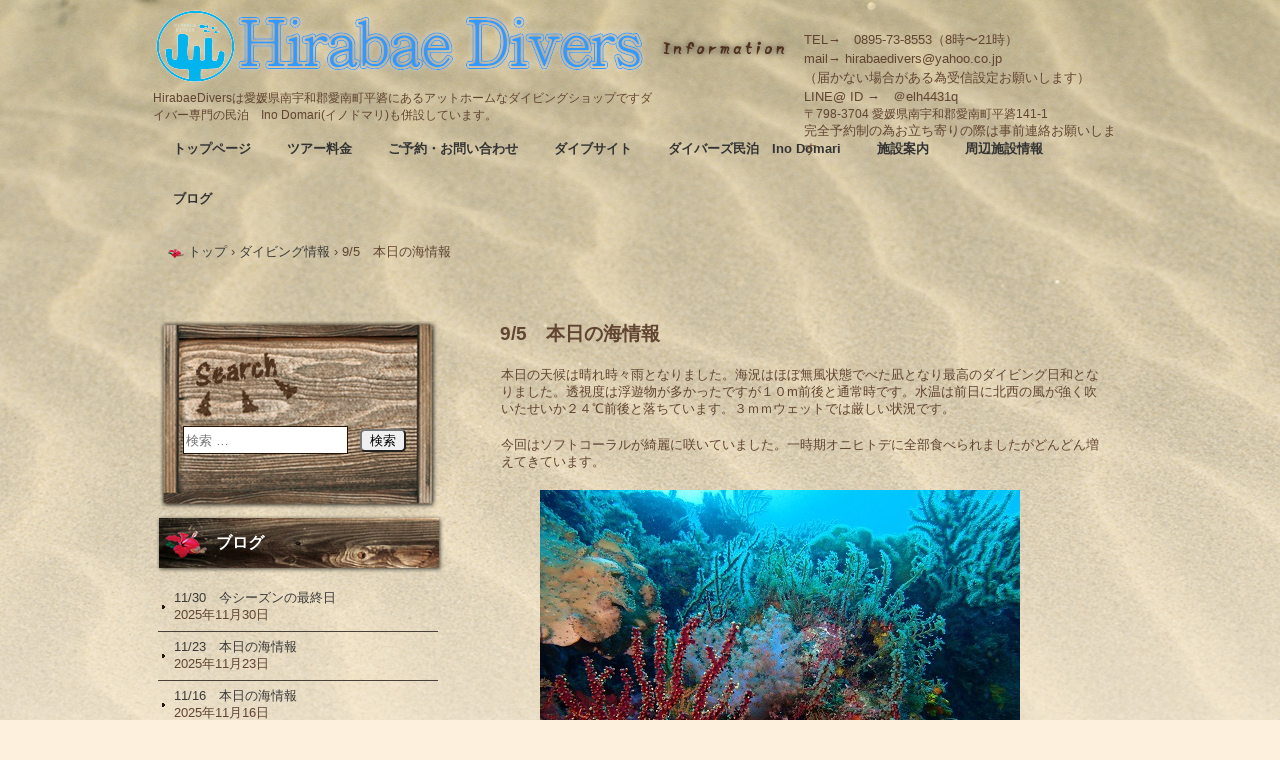

--- FILE ---
content_type: text/html; charset=UTF-8
request_url: https://hirabaedivers.com/2023/09/05/9-5%E3%80%80%E6%9C%AC%E6%97%A5%E3%81%AE%E6%B5%B7%E6%83%85%E5%A0%B1/
body_size: 215118
content:
<!DOCTYPE html>
<html lang="ja">
<head>
<meta charset="UTF-8" />
<meta name="viewport" content="width=device-width, initial-scale=1" />
<title>9/5　本日の海情報 | Hirabae Divers ～ヒラバエダイバーズ～</title>
		<link rel="stylesheet" href="https://hirabaedivers.com/wp/wp-content/themes/hpb20T20140519133232/hpbsmtparts.css" type="text/css" id="hpbsmtparts" />
<link rel="stylesheet" href="https://hirabaedivers.com/wp/wp-content/themes/hpb20T20140519133232/style.css" type="text/css" />
		<link rel="stylesheet" id="style-hpb18-css" href="https://hirabaedivers.com/wp/wp-content/themes/hpb20T20140519133232/style-hpb.css" type="text/css" media="all" />
<!--[if lte IE 7]>
<link rel='stylesheet' href="https://hirabaedivers.com/wp/wp-content/themes/hpb20T20140519133232/style-ie7.css" type='text/css' />
<![endif]-->
<link rel="profile" href="https://gmpg.org/xfn/11" />
<link rel="pingback" href="https://hirabaedivers.com/wp/xmlrpc.php" />
<!--[if lt IE 9]>
<script src="https://hirabaedivers.com/wp/wp-content/themes/hpb20T20140519133232/js/html5.js" type="text/javascript"></script>
<![endif]-->

<meta name='robots' content='max-image-preview:large' />
<link rel="alternate" type="application/rss+xml" title="Hirabae Divers ～ヒラバエダイバーズ～ &raquo; フィード" href="https://hirabaedivers.com/feed/" />
<link rel="alternate" type="application/rss+xml" title="Hirabae Divers ～ヒラバエダイバーズ～ &raquo; コメントフィード" href="https://hirabaedivers.com/comments/feed/" />
<link rel="alternate" type="application/rss+xml" title="Hirabae Divers ～ヒラバエダイバーズ～ &raquo; 9/5　本日の海情報 のコメントのフィード" href="https://hirabaedivers.com/2023/09/05/9-5%e3%80%80%e6%9c%ac%e6%97%a5%e3%81%ae%e6%b5%b7%e6%83%85%e5%a0%b1/feed/" />
<link rel="alternate" title="oEmbed (JSON)" type="application/json+oembed" href="https://hirabaedivers.com/wp-json/oembed/1.0/embed?url=https%3A%2F%2Fhirabaedivers.com%2F2023%2F09%2F05%2F9-5%25e3%2580%2580%25e6%259c%25ac%25e6%2597%25a5%25e3%2581%25ae%25e6%25b5%25b7%25e6%2583%2585%25e5%25a0%25b1%2F" />
<link rel="alternate" title="oEmbed (XML)" type="text/xml+oembed" href="https://hirabaedivers.com/wp-json/oembed/1.0/embed?url=https%3A%2F%2Fhirabaedivers.com%2F2023%2F09%2F05%2F9-5%25e3%2580%2580%25e6%259c%25ac%25e6%2597%25a5%25e3%2581%25ae%25e6%25b5%25b7%25e6%2583%2585%25e5%25a0%25b1%2F&#038;format=xml" />
<style id='wp-img-auto-sizes-contain-inline-css' type='text/css'>
img:is([sizes=auto i],[sizes^="auto," i]){contain-intrinsic-size:3000px 1500px}
/*# sourceURL=wp-img-auto-sizes-contain-inline-css */
</style>
<link rel='stylesheet' id='sbi_styles-css' href='https://hirabaedivers.com/wp/wp-content/plugins/instagram-feed/css/sbi-styles.min.css?ver=6.10.0' type='text/css' media='all' />
<style id='wp-emoji-styles-inline-css' type='text/css'>

	img.wp-smiley, img.emoji {
		display: inline !important;
		border: none !important;
		box-shadow: none !important;
		height: 1em !important;
		width: 1em !important;
		margin: 0 0.07em !important;
		vertical-align: -0.1em !important;
		background: none !important;
		padding: 0 !important;
	}
/*# sourceURL=wp-emoji-styles-inline-css */
</style>
<style id='wp-block-library-inline-css' type='text/css'>
:root{--wp-block-synced-color:#7a00df;--wp-block-synced-color--rgb:122,0,223;--wp-bound-block-color:var(--wp-block-synced-color);--wp-editor-canvas-background:#ddd;--wp-admin-theme-color:#007cba;--wp-admin-theme-color--rgb:0,124,186;--wp-admin-theme-color-darker-10:#006ba1;--wp-admin-theme-color-darker-10--rgb:0,107,160.5;--wp-admin-theme-color-darker-20:#005a87;--wp-admin-theme-color-darker-20--rgb:0,90,135;--wp-admin-border-width-focus:2px}@media (min-resolution:192dpi){:root{--wp-admin-border-width-focus:1.5px}}.wp-element-button{cursor:pointer}:root .has-very-light-gray-background-color{background-color:#eee}:root .has-very-dark-gray-background-color{background-color:#313131}:root .has-very-light-gray-color{color:#eee}:root .has-very-dark-gray-color{color:#313131}:root .has-vivid-green-cyan-to-vivid-cyan-blue-gradient-background{background:linear-gradient(135deg,#00d084,#0693e3)}:root .has-purple-crush-gradient-background{background:linear-gradient(135deg,#34e2e4,#4721fb 50%,#ab1dfe)}:root .has-hazy-dawn-gradient-background{background:linear-gradient(135deg,#faaca8,#dad0ec)}:root .has-subdued-olive-gradient-background{background:linear-gradient(135deg,#fafae1,#67a671)}:root .has-atomic-cream-gradient-background{background:linear-gradient(135deg,#fdd79a,#004a59)}:root .has-nightshade-gradient-background{background:linear-gradient(135deg,#330968,#31cdcf)}:root .has-midnight-gradient-background{background:linear-gradient(135deg,#020381,#2874fc)}:root{--wp--preset--font-size--normal:16px;--wp--preset--font-size--huge:42px}.has-regular-font-size{font-size:1em}.has-larger-font-size{font-size:2.625em}.has-normal-font-size{font-size:var(--wp--preset--font-size--normal)}.has-huge-font-size{font-size:var(--wp--preset--font-size--huge)}.has-text-align-center{text-align:center}.has-text-align-left{text-align:left}.has-text-align-right{text-align:right}.has-fit-text{white-space:nowrap!important}#end-resizable-editor-section{display:none}.aligncenter{clear:both}.items-justified-left{justify-content:flex-start}.items-justified-center{justify-content:center}.items-justified-right{justify-content:flex-end}.items-justified-space-between{justify-content:space-between}.screen-reader-text{border:0;clip-path:inset(50%);height:1px;margin:-1px;overflow:hidden;padding:0;position:absolute;width:1px;word-wrap:normal!important}.screen-reader-text:focus{background-color:#ddd;clip-path:none;color:#444;display:block;font-size:1em;height:auto;left:5px;line-height:normal;padding:15px 23px 14px;text-decoration:none;top:5px;width:auto;z-index:100000}html :where(.has-border-color){border-style:solid}html :where([style*=border-top-color]){border-top-style:solid}html :where([style*=border-right-color]){border-right-style:solid}html :where([style*=border-bottom-color]){border-bottom-style:solid}html :where([style*=border-left-color]){border-left-style:solid}html :where([style*=border-width]){border-style:solid}html :where([style*=border-top-width]){border-top-style:solid}html :where([style*=border-right-width]){border-right-style:solid}html :where([style*=border-bottom-width]){border-bottom-style:solid}html :where([style*=border-left-width]){border-left-style:solid}html :where(img[class*=wp-image-]){height:auto;max-width:100%}:where(figure){margin:0 0 1em}html :where(.is-position-sticky){--wp-admin--admin-bar--position-offset:var(--wp-admin--admin-bar--height,0px)}@media screen and (max-width:600px){html :where(.is-position-sticky){--wp-admin--admin-bar--position-offset:0px}}

/*# sourceURL=wp-block-library-inline-css */
</style><style id='wp-block-image-inline-css' type='text/css'>
.wp-block-image>a,.wp-block-image>figure>a{display:inline-block}.wp-block-image img{box-sizing:border-box;height:auto;max-width:100%;vertical-align:bottom}@media not (prefers-reduced-motion){.wp-block-image img.hide{visibility:hidden}.wp-block-image img.show{animation:show-content-image .4s}}.wp-block-image[style*=border-radius] img,.wp-block-image[style*=border-radius]>a{border-radius:inherit}.wp-block-image.has-custom-border img{box-sizing:border-box}.wp-block-image.aligncenter{text-align:center}.wp-block-image.alignfull>a,.wp-block-image.alignwide>a{width:100%}.wp-block-image.alignfull img,.wp-block-image.alignwide img{height:auto;width:100%}.wp-block-image .aligncenter,.wp-block-image .alignleft,.wp-block-image .alignright,.wp-block-image.aligncenter,.wp-block-image.alignleft,.wp-block-image.alignright{display:table}.wp-block-image .aligncenter>figcaption,.wp-block-image .alignleft>figcaption,.wp-block-image .alignright>figcaption,.wp-block-image.aligncenter>figcaption,.wp-block-image.alignleft>figcaption,.wp-block-image.alignright>figcaption{caption-side:bottom;display:table-caption}.wp-block-image .alignleft{float:left;margin:.5em 1em .5em 0}.wp-block-image .alignright{float:right;margin:.5em 0 .5em 1em}.wp-block-image .aligncenter{margin-left:auto;margin-right:auto}.wp-block-image :where(figcaption){margin-bottom:1em;margin-top:.5em}.wp-block-image.is-style-circle-mask img{border-radius:9999px}@supports ((-webkit-mask-image:none) or (mask-image:none)) or (-webkit-mask-image:none){.wp-block-image.is-style-circle-mask img{border-radius:0;-webkit-mask-image:url('data:image/svg+xml;utf8,<svg viewBox="0 0 100 100" xmlns="http://www.w3.org/2000/svg"><circle cx="50" cy="50" r="50"/></svg>');mask-image:url('data:image/svg+xml;utf8,<svg viewBox="0 0 100 100" xmlns="http://www.w3.org/2000/svg"><circle cx="50" cy="50" r="50"/></svg>');mask-mode:alpha;-webkit-mask-position:center;mask-position:center;-webkit-mask-repeat:no-repeat;mask-repeat:no-repeat;-webkit-mask-size:contain;mask-size:contain}}:root :where(.wp-block-image.is-style-rounded img,.wp-block-image .is-style-rounded img){border-radius:9999px}.wp-block-image figure{margin:0}.wp-lightbox-container{display:flex;flex-direction:column;position:relative}.wp-lightbox-container img{cursor:zoom-in}.wp-lightbox-container img:hover+button{opacity:1}.wp-lightbox-container button{align-items:center;backdrop-filter:blur(16px) saturate(180%);background-color:#5a5a5a40;border:none;border-radius:4px;cursor:zoom-in;display:flex;height:20px;justify-content:center;opacity:0;padding:0;position:absolute;right:16px;text-align:center;top:16px;width:20px;z-index:100}@media not (prefers-reduced-motion){.wp-lightbox-container button{transition:opacity .2s ease}}.wp-lightbox-container button:focus-visible{outline:3px auto #5a5a5a40;outline:3px auto -webkit-focus-ring-color;outline-offset:3px}.wp-lightbox-container button:hover{cursor:pointer;opacity:1}.wp-lightbox-container button:focus{opacity:1}.wp-lightbox-container button:focus,.wp-lightbox-container button:hover,.wp-lightbox-container button:not(:hover):not(:active):not(.has-background){background-color:#5a5a5a40;border:none}.wp-lightbox-overlay{box-sizing:border-box;cursor:zoom-out;height:100vh;left:0;overflow:hidden;position:fixed;top:0;visibility:hidden;width:100%;z-index:100000}.wp-lightbox-overlay .close-button{align-items:center;cursor:pointer;display:flex;justify-content:center;min-height:40px;min-width:40px;padding:0;position:absolute;right:calc(env(safe-area-inset-right) + 16px);top:calc(env(safe-area-inset-top) + 16px);z-index:5000000}.wp-lightbox-overlay .close-button:focus,.wp-lightbox-overlay .close-button:hover,.wp-lightbox-overlay .close-button:not(:hover):not(:active):not(.has-background){background:none;border:none}.wp-lightbox-overlay .lightbox-image-container{height:var(--wp--lightbox-container-height);left:50%;overflow:hidden;position:absolute;top:50%;transform:translate(-50%,-50%);transform-origin:top left;width:var(--wp--lightbox-container-width);z-index:9999999999}.wp-lightbox-overlay .wp-block-image{align-items:center;box-sizing:border-box;display:flex;height:100%;justify-content:center;margin:0;position:relative;transform-origin:0 0;width:100%;z-index:3000000}.wp-lightbox-overlay .wp-block-image img{height:var(--wp--lightbox-image-height);min-height:var(--wp--lightbox-image-height);min-width:var(--wp--lightbox-image-width);width:var(--wp--lightbox-image-width)}.wp-lightbox-overlay .wp-block-image figcaption{display:none}.wp-lightbox-overlay button{background:none;border:none}.wp-lightbox-overlay .scrim{background-color:#fff;height:100%;opacity:.9;position:absolute;width:100%;z-index:2000000}.wp-lightbox-overlay.active{visibility:visible}@media not (prefers-reduced-motion){.wp-lightbox-overlay.active{animation:turn-on-visibility .25s both}.wp-lightbox-overlay.active img{animation:turn-on-visibility .35s both}.wp-lightbox-overlay.show-closing-animation:not(.active){animation:turn-off-visibility .35s both}.wp-lightbox-overlay.show-closing-animation:not(.active) img{animation:turn-off-visibility .25s both}.wp-lightbox-overlay.zoom.active{animation:none;opacity:1;visibility:visible}.wp-lightbox-overlay.zoom.active .lightbox-image-container{animation:lightbox-zoom-in .4s}.wp-lightbox-overlay.zoom.active .lightbox-image-container img{animation:none}.wp-lightbox-overlay.zoom.active .scrim{animation:turn-on-visibility .4s forwards}.wp-lightbox-overlay.zoom.show-closing-animation:not(.active){animation:none}.wp-lightbox-overlay.zoom.show-closing-animation:not(.active) .lightbox-image-container{animation:lightbox-zoom-out .4s}.wp-lightbox-overlay.zoom.show-closing-animation:not(.active) .lightbox-image-container img{animation:none}.wp-lightbox-overlay.zoom.show-closing-animation:not(.active) .scrim{animation:turn-off-visibility .4s forwards}}@keyframes show-content-image{0%{visibility:hidden}99%{visibility:hidden}to{visibility:visible}}@keyframes turn-on-visibility{0%{opacity:0}to{opacity:1}}@keyframes turn-off-visibility{0%{opacity:1;visibility:visible}99%{opacity:0;visibility:visible}to{opacity:0;visibility:hidden}}@keyframes lightbox-zoom-in{0%{transform:translate(calc((-100vw + var(--wp--lightbox-scrollbar-width))/2 + var(--wp--lightbox-initial-left-position)),calc(-50vh + var(--wp--lightbox-initial-top-position))) scale(var(--wp--lightbox-scale))}to{transform:translate(-50%,-50%) scale(1)}}@keyframes lightbox-zoom-out{0%{transform:translate(-50%,-50%) scale(1);visibility:visible}99%{visibility:visible}to{transform:translate(calc((-100vw + var(--wp--lightbox-scrollbar-width))/2 + var(--wp--lightbox-initial-left-position)),calc(-50vh + var(--wp--lightbox-initial-top-position))) scale(var(--wp--lightbox-scale));visibility:hidden}}
/*# sourceURL=https://hirabaedivers.com/wp/wp-includes/blocks/image/style.min.css */
</style>
<style id='wp-block-paragraph-inline-css' type='text/css'>
.is-small-text{font-size:.875em}.is-regular-text{font-size:1em}.is-large-text{font-size:2.25em}.is-larger-text{font-size:3em}.has-drop-cap:not(:focus):first-letter{float:left;font-size:8.4em;font-style:normal;font-weight:100;line-height:.68;margin:.05em .1em 0 0;text-transform:uppercase}body.rtl .has-drop-cap:not(:focus):first-letter{float:none;margin-left:.1em}p.has-drop-cap.has-background{overflow:hidden}:root :where(p.has-background){padding:1.25em 2.375em}:where(p.has-text-color:not(.has-link-color)) a{color:inherit}p.has-text-align-left[style*="writing-mode:vertical-lr"],p.has-text-align-right[style*="writing-mode:vertical-rl"]{rotate:180deg}
/*# sourceURL=https://hirabaedivers.com/wp/wp-includes/blocks/paragraph/style.min.css */
</style>
<style id='global-styles-inline-css' type='text/css'>
:root{--wp--preset--aspect-ratio--square: 1;--wp--preset--aspect-ratio--4-3: 4/3;--wp--preset--aspect-ratio--3-4: 3/4;--wp--preset--aspect-ratio--3-2: 3/2;--wp--preset--aspect-ratio--2-3: 2/3;--wp--preset--aspect-ratio--16-9: 16/9;--wp--preset--aspect-ratio--9-16: 9/16;--wp--preset--color--black: #000000;--wp--preset--color--cyan-bluish-gray: #abb8c3;--wp--preset--color--white: #ffffff;--wp--preset--color--pale-pink: #f78da7;--wp--preset--color--vivid-red: #cf2e2e;--wp--preset--color--luminous-vivid-orange: #ff6900;--wp--preset--color--luminous-vivid-amber: #fcb900;--wp--preset--color--light-green-cyan: #7bdcb5;--wp--preset--color--vivid-green-cyan: #00d084;--wp--preset--color--pale-cyan-blue: #8ed1fc;--wp--preset--color--vivid-cyan-blue: #0693e3;--wp--preset--color--vivid-purple: #9b51e0;--wp--preset--gradient--vivid-cyan-blue-to-vivid-purple: linear-gradient(135deg,rgb(6,147,227) 0%,rgb(155,81,224) 100%);--wp--preset--gradient--light-green-cyan-to-vivid-green-cyan: linear-gradient(135deg,rgb(122,220,180) 0%,rgb(0,208,130) 100%);--wp--preset--gradient--luminous-vivid-amber-to-luminous-vivid-orange: linear-gradient(135deg,rgb(252,185,0) 0%,rgb(255,105,0) 100%);--wp--preset--gradient--luminous-vivid-orange-to-vivid-red: linear-gradient(135deg,rgb(255,105,0) 0%,rgb(207,46,46) 100%);--wp--preset--gradient--very-light-gray-to-cyan-bluish-gray: linear-gradient(135deg,rgb(238,238,238) 0%,rgb(169,184,195) 100%);--wp--preset--gradient--cool-to-warm-spectrum: linear-gradient(135deg,rgb(74,234,220) 0%,rgb(151,120,209) 20%,rgb(207,42,186) 40%,rgb(238,44,130) 60%,rgb(251,105,98) 80%,rgb(254,248,76) 100%);--wp--preset--gradient--blush-light-purple: linear-gradient(135deg,rgb(255,206,236) 0%,rgb(152,150,240) 100%);--wp--preset--gradient--blush-bordeaux: linear-gradient(135deg,rgb(254,205,165) 0%,rgb(254,45,45) 50%,rgb(107,0,62) 100%);--wp--preset--gradient--luminous-dusk: linear-gradient(135deg,rgb(255,203,112) 0%,rgb(199,81,192) 50%,rgb(65,88,208) 100%);--wp--preset--gradient--pale-ocean: linear-gradient(135deg,rgb(255,245,203) 0%,rgb(182,227,212) 50%,rgb(51,167,181) 100%);--wp--preset--gradient--electric-grass: linear-gradient(135deg,rgb(202,248,128) 0%,rgb(113,206,126) 100%);--wp--preset--gradient--midnight: linear-gradient(135deg,rgb(2,3,129) 0%,rgb(40,116,252) 100%);--wp--preset--font-size--small: 13px;--wp--preset--font-size--medium: 20px;--wp--preset--font-size--large: 36px;--wp--preset--font-size--x-large: 42px;--wp--preset--spacing--20: 0.44rem;--wp--preset--spacing--30: 0.67rem;--wp--preset--spacing--40: 1rem;--wp--preset--spacing--50: 1.5rem;--wp--preset--spacing--60: 2.25rem;--wp--preset--spacing--70: 3.38rem;--wp--preset--spacing--80: 5.06rem;--wp--preset--shadow--natural: 6px 6px 9px rgba(0, 0, 0, 0.2);--wp--preset--shadow--deep: 12px 12px 50px rgba(0, 0, 0, 0.4);--wp--preset--shadow--sharp: 6px 6px 0px rgba(0, 0, 0, 0.2);--wp--preset--shadow--outlined: 6px 6px 0px -3px rgb(255, 255, 255), 6px 6px rgb(0, 0, 0);--wp--preset--shadow--crisp: 6px 6px 0px rgb(0, 0, 0);}:where(.is-layout-flex){gap: 0.5em;}:where(.is-layout-grid){gap: 0.5em;}body .is-layout-flex{display: flex;}.is-layout-flex{flex-wrap: wrap;align-items: center;}.is-layout-flex > :is(*, div){margin: 0;}body .is-layout-grid{display: grid;}.is-layout-grid > :is(*, div){margin: 0;}:where(.wp-block-columns.is-layout-flex){gap: 2em;}:where(.wp-block-columns.is-layout-grid){gap: 2em;}:where(.wp-block-post-template.is-layout-flex){gap: 1.25em;}:where(.wp-block-post-template.is-layout-grid){gap: 1.25em;}.has-black-color{color: var(--wp--preset--color--black) !important;}.has-cyan-bluish-gray-color{color: var(--wp--preset--color--cyan-bluish-gray) !important;}.has-white-color{color: var(--wp--preset--color--white) !important;}.has-pale-pink-color{color: var(--wp--preset--color--pale-pink) !important;}.has-vivid-red-color{color: var(--wp--preset--color--vivid-red) !important;}.has-luminous-vivid-orange-color{color: var(--wp--preset--color--luminous-vivid-orange) !important;}.has-luminous-vivid-amber-color{color: var(--wp--preset--color--luminous-vivid-amber) !important;}.has-light-green-cyan-color{color: var(--wp--preset--color--light-green-cyan) !important;}.has-vivid-green-cyan-color{color: var(--wp--preset--color--vivid-green-cyan) !important;}.has-pale-cyan-blue-color{color: var(--wp--preset--color--pale-cyan-blue) !important;}.has-vivid-cyan-blue-color{color: var(--wp--preset--color--vivid-cyan-blue) !important;}.has-vivid-purple-color{color: var(--wp--preset--color--vivid-purple) !important;}.has-black-background-color{background-color: var(--wp--preset--color--black) !important;}.has-cyan-bluish-gray-background-color{background-color: var(--wp--preset--color--cyan-bluish-gray) !important;}.has-white-background-color{background-color: var(--wp--preset--color--white) !important;}.has-pale-pink-background-color{background-color: var(--wp--preset--color--pale-pink) !important;}.has-vivid-red-background-color{background-color: var(--wp--preset--color--vivid-red) !important;}.has-luminous-vivid-orange-background-color{background-color: var(--wp--preset--color--luminous-vivid-orange) !important;}.has-luminous-vivid-amber-background-color{background-color: var(--wp--preset--color--luminous-vivid-amber) !important;}.has-light-green-cyan-background-color{background-color: var(--wp--preset--color--light-green-cyan) !important;}.has-vivid-green-cyan-background-color{background-color: var(--wp--preset--color--vivid-green-cyan) !important;}.has-pale-cyan-blue-background-color{background-color: var(--wp--preset--color--pale-cyan-blue) !important;}.has-vivid-cyan-blue-background-color{background-color: var(--wp--preset--color--vivid-cyan-blue) !important;}.has-vivid-purple-background-color{background-color: var(--wp--preset--color--vivid-purple) !important;}.has-black-border-color{border-color: var(--wp--preset--color--black) !important;}.has-cyan-bluish-gray-border-color{border-color: var(--wp--preset--color--cyan-bluish-gray) !important;}.has-white-border-color{border-color: var(--wp--preset--color--white) !important;}.has-pale-pink-border-color{border-color: var(--wp--preset--color--pale-pink) !important;}.has-vivid-red-border-color{border-color: var(--wp--preset--color--vivid-red) !important;}.has-luminous-vivid-orange-border-color{border-color: var(--wp--preset--color--luminous-vivid-orange) !important;}.has-luminous-vivid-amber-border-color{border-color: var(--wp--preset--color--luminous-vivid-amber) !important;}.has-light-green-cyan-border-color{border-color: var(--wp--preset--color--light-green-cyan) !important;}.has-vivid-green-cyan-border-color{border-color: var(--wp--preset--color--vivid-green-cyan) !important;}.has-pale-cyan-blue-border-color{border-color: var(--wp--preset--color--pale-cyan-blue) !important;}.has-vivid-cyan-blue-border-color{border-color: var(--wp--preset--color--vivid-cyan-blue) !important;}.has-vivid-purple-border-color{border-color: var(--wp--preset--color--vivid-purple) !important;}.has-vivid-cyan-blue-to-vivid-purple-gradient-background{background: var(--wp--preset--gradient--vivid-cyan-blue-to-vivid-purple) !important;}.has-light-green-cyan-to-vivid-green-cyan-gradient-background{background: var(--wp--preset--gradient--light-green-cyan-to-vivid-green-cyan) !important;}.has-luminous-vivid-amber-to-luminous-vivid-orange-gradient-background{background: var(--wp--preset--gradient--luminous-vivid-amber-to-luminous-vivid-orange) !important;}.has-luminous-vivid-orange-to-vivid-red-gradient-background{background: var(--wp--preset--gradient--luminous-vivid-orange-to-vivid-red) !important;}.has-very-light-gray-to-cyan-bluish-gray-gradient-background{background: var(--wp--preset--gradient--very-light-gray-to-cyan-bluish-gray) !important;}.has-cool-to-warm-spectrum-gradient-background{background: var(--wp--preset--gradient--cool-to-warm-spectrum) !important;}.has-blush-light-purple-gradient-background{background: var(--wp--preset--gradient--blush-light-purple) !important;}.has-blush-bordeaux-gradient-background{background: var(--wp--preset--gradient--blush-bordeaux) !important;}.has-luminous-dusk-gradient-background{background: var(--wp--preset--gradient--luminous-dusk) !important;}.has-pale-ocean-gradient-background{background: var(--wp--preset--gradient--pale-ocean) !important;}.has-electric-grass-gradient-background{background: var(--wp--preset--gradient--electric-grass) !important;}.has-midnight-gradient-background{background: var(--wp--preset--gradient--midnight) !important;}.has-small-font-size{font-size: var(--wp--preset--font-size--small) !important;}.has-medium-font-size{font-size: var(--wp--preset--font-size--medium) !important;}.has-large-font-size{font-size: var(--wp--preset--font-size--large) !important;}.has-x-large-font-size{font-size: var(--wp--preset--font-size--x-large) !important;}
/*# sourceURL=global-styles-inline-css */
</style>

<style id='classic-theme-styles-inline-css' type='text/css'>
/*! This file is auto-generated */
.wp-block-button__link{color:#fff;background-color:#32373c;border-radius:9999px;box-shadow:none;text-decoration:none;padding:calc(.667em + 2px) calc(1.333em + 2px);font-size:1.125em}.wp-block-file__button{background:#32373c;color:#fff;text-decoration:none}
/*# sourceURL=/wp-includes/css/classic-themes.min.css */
</style>
<link rel='stylesheet' id='ctf_styles-css' href='https://hirabaedivers.com/wp/wp-content/plugins/custom-twitter-feeds/css/ctf-styles.min.css?ver=2.3.1' type='text/css' media='all' />
<script type="text/javascript" src="https://hirabaedivers.com/wp/wp-includes/js/jquery/jquery.min.js?ver=3.7.1" id="jquery-core-js"></script>
<script type="text/javascript" src="https://hirabaedivers.com/wp/wp-includes/js/jquery/jquery-migrate.min.js?ver=3.4.1" id="jquery-migrate-js"></script>
<link rel="https://api.w.org/" href="https://hirabaedivers.com/wp-json/" /><link rel="alternate" title="JSON" type="application/json" href="https://hirabaedivers.com/wp-json/wp/v2/posts/8925" /><link rel="EditURI" type="application/rsd+xml" title="RSD" href="https://hirabaedivers.com/wp/xmlrpc.php?rsd" />
<meta name="generator" content="WordPress 6.9" />
<link rel="canonical" href="https://hirabaedivers.com/2023/09/05/9-5%e3%80%80%e6%9c%ac%e6%97%a5%e3%81%ae%e6%b5%b7%e6%83%85%e5%a0%b1/" />
<link rel='shortlink' href='https://hirabaedivers.com/?p=8925' />
<script type="text/javascript"><!--
jQuery(document).ready(function(){
if (jQuery("[name='hpb_plugin_form']").find("[required]")[0]) {
required_param = "";
jQuery("[name='hpb_plugin_form']").find("[required]").each(function(){
	if(required_param != ""){
		required_param += ","; 
	}
	required_param += jQuery(this).attr("name");
});
inputHidden = jQuery("<input>").attr("type", "hidden").attr("name", "hpb_required").attr("value", required_param);
jQuery("[name='hpb_plugin_form']").append(inputHidden);
}});
--></script>
<meta property="og:title" content="9/5　本日の海情報 | Hirabae Divers ～ヒラバエダイバーズ～"/>
<meta property="og:url" content="https://hirabaedivers.com/2023/09/05/9-5%e3%80%80%e6%9c%ac%e6%97%a5%e3%81%ae%e6%b5%b7%e6%83%85%e5%a0%b1/"/>
<meta property="og:image" content="https://hirabaedivers.com/wp/wp-content/uploads/2023/09/P9050023-150x150.jpg"/>
<meta property="og:description" content="本日の天候は晴れ時々雨となりました。海況はほぼ無風状態でべた凪となり最高のダイビング日和となりました。透視度は浮遊物が多かったですが１０m前後と通常時です。水温は前日に北西の風が強く吹いたせいか２４℃前後と落ちています。 [&hellip;]"/>
<meta property="og:site_name" content="Hirabae Divers ～ヒラバエダイバーズ～"/>
<meta property="og:type" content="article"/>
<script async src="https://www.googletagmanager.com/gtag/js?id=UA-68367800-1"></script>
<script>
  window.dataLayer = window.dataLayer || [];
  function gtag(){dataLayer.push(arguments);}
  gtag('js', new Date());

  gtag('config', 'UA-68367800-1');
</script>
<style type="text/css">.recentcomments a{display:inline !important;padding:0 !important;margin:0 !important;}</style><link rel="icon" href="https://hirabaedivers.com/wp/wp-content/uploads/2020/10/cropped-hirabae3-32x32.jpg" sizes="32x32" />
<link rel="icon" href="https://hirabaedivers.com/wp/wp-content/uploads/2020/10/cropped-hirabae3-192x192.jpg" sizes="192x192" />
<link rel="apple-touch-icon" href="https://hirabaedivers.com/wp/wp-content/uploads/2020/10/cropped-hirabae3-180x180.jpg" />
<meta name="msapplication-TileImage" content="https://hirabaedivers.com/wp/wp-content/uploads/2020/10/cropped-hirabae3-270x270.jpg" />
<!-- hpb SEO - start -->
<meta name="description" content="メタディスクリプションを入力してください。" />
<meta name="keywords" content="メタキーワードを入力してください。" />
<!-- hpb SEO - end   -->
</head>

<body id="hpb-wp-22-25-99" class="wp-singular post-template-default single single-post postid-8925 single-format-standard wp-theme-hpb20T20140519133232">
<div id="page" class="hfeed site">
		<header id="masthead" class="site-header" role="banner">
		<div id="masthead-inner">
			<div class="site-branding">
				<h1 class="site-title"><a href="https://hirabaedivers.com/" title="Hirabae Divers ～ヒラバエダイバーズ～" id="hpb-site-title" rel="home">Hirabae Divers ～ヒラバエダイバーズ～</a></h1>
				<h2 id="hpb-site-desc" class="site-description">HirabaeDiversは愛媛県南宇和郡愛南町平碆にあるアットホームなダイビングショップですダイバー専門の民泊　Ino Domari(イノドマリ)も併設しています。</h2>
			</div>

			<div id="hpb-header-extra1">
      <p class="tel"><font SIZE="-1">TEL→　0895-73-8553（8時〜21時）<br />
      mail→ hirabaedivers@yahoo.co.jp<br />
      （届かない場合がある為受信設定お願いします）</font><br />
      <font SIZE="-1">LINE@ ID →　＠elh4431q</font></p>
      <p class="address">〒798-3704 愛媛県南宇和郡愛南町平碆141-1<br />
      <font SIZE="-1">完全予約制の為お立ち寄りの際は事前連絡お願いします</font></p>
    </div>
			
			<nav id="site-navigation" class="navigation-main" role="navigation">
				<h1 class="menu-toggle">メニュー</h1>
				<div class="screen-reader-text skip-link"><a href="#content" title="コンテンツへスキップ">コンテンツへスキップ</a></div>
				<ul id="menu-mainnav" class="menu"><li id="menu-item-11137" class="menu-item menu-item-type-post_type menu-item-object-page menu-item-home menu-item-11137"><a href="https://hirabaedivers.com/">トップページ</a></li>
<li id="menu-item-11138" class="menu-item menu-item-type-post_type menu-item-object-page menu-item-11138"><a href="https://hirabaedivers.com/%e3%83%84%e3%82%a2%e3%83%bc%e6%96%99%e9%87%91/">ツアー料金</a></li>
<li id="menu-item-11139" class="menu-item menu-item-type-post_type menu-item-object-page menu-item-11139"><a href="https://hirabaedivers.com/%e3%81%94%e4%ba%88%e7%b4%84%e3%83%bb%e3%81%8a%e5%95%8f%e3%81%84%e5%90%88%e3%82%8f%e3%81%9b/">ご予約・お問い合わせ</a></li>
<li id="menu-item-11140" class="menu-item menu-item-type-post_type menu-item-object-page menu-item-11140"><a href="https://hirabaedivers.com/%e3%83%80%e3%82%a4%e3%83%96%e3%82%b5%e3%82%a4%e3%83%88/">ダイブサイト</a></li>
<li id="menu-item-11141" class="menu-item menu-item-type-post_type menu-item-object-page menu-item-11141"><a href="https://hirabaedivers.com/%e3%83%80%e3%82%a4%e3%83%90%e3%83%bc%e3%82%ba%e6%b0%91%e6%b3%8a%e3%80%80ino-domari/">ダイバーズ民泊　Ino Domari</a></li>
<li id="menu-item-11142" class="menu-item menu-item-type-post_type menu-item-object-page menu-item-11142"><a href="https://hirabaedivers.com/%e6%96%bd%e8%a8%ad%e6%a1%88%e5%86%85/">施設案内</a></li>
<li id="menu-item-11143" class="menu-item menu-item-type-post_type menu-item-object-page menu-item-11143"><a href="https://hirabaedivers.com/aeaeeaefa/">周辺施設情報</a></li>
<li id="menu-item-11144" class="menu-item menu-item-type-post_type menu-item-object-page menu-item-11144"><a href="https://hirabaedivers.com/%e3%83%96%e3%83%ad%e3%82%b0/">ブログ</a></li>
</ul>			</nav><!-- #site-navigation -->

					</div><!-- #masthead-inner -->

		
<!-- breadcrumb list -->
<div id="breadcrumb-list" itemscope itemtype="https://schema.org/BreadcrumbList">
	<div itemprop="itemListElement" itemscope itemtype="https://schema.org/ListItem">
		<a href="https://hirabaedivers.com" itemprop="item"><span itemprop="name">トップ</span></a>
		<meta itemprop="position" content="1" />
	</div>
	<div>&rsaquo;</div>

										<div itemprop="itemListElement" itemscope itemtype="https://schema.org/ListItem">
					<a href="https://hirabaedivers.com/category/%e3%83%80%e3%82%a4%e3%83%93%e3%83%b3%e3%82%b0%e6%83%85%e5%a0%b1/" itemprop="item"><span itemprop="name">ダイビング情報</span></a>
					<meta itemprop="position" content="2" />
				</div>
				<div>&rsaquo;</div>
							<div itemprop="itemListElement" itemscope itemtype="https://schema.org/ListItem">
					<span itemprop="name">9/5　本日の海情報</span>
					<meta itemprop="position" content="3" />
				</div>
			</div>
<!-- breadcrumb list end -->	</header><!-- #masthead -->

	<div id="main" class="site-main">

	<div id="primary" class="content-area">
		<div id="content" class="site-content" role="main">

		
			
<article id="post-8925" class="post-8925 post type-post status-publish format-standard hentry category-7">
	<header class="entry-header">
		<h1 class="entry-title">9/5　本日の海情報</h1>
	</header><!-- .entry-header -->

	<div class="entry-content">
		
<p></p>



<p>本日の天候は晴れ時々雨となりました。海況はほぼ無風状態でべた凪となり最高のダイビング日和となりました。透視度は浮遊物が多かったですが１０m前後と通常時です。水温は前日に北西の風が強く吹いたせいか２４℃前後と落ちています。３ｍｍウェットでは厳しい状況です。</p>



<p>今回はソフトコーラルが綺麗に咲いていました。一時期オニヒトデに全部食べられましたがどんどん増えてきています。</p>



<figure class="wp-block-image size-full"><a href="https://hirabaedivers.com/wp/wp-content/uploads/2023/09/P9050023.jpg"><img fetchpriority="high" decoding="async" width="480" height="360" src="https://hirabaedivers.com/wp/wp-content/uploads/2023/09/P9050023.jpg" alt="" class="wp-image-8926" srcset="https://hirabaedivers.com/wp/wp-content/uploads/2023/09/P9050023.jpg 480w, https://hirabaedivers.com/wp/wp-content/uploads/2023/09/P9050023-300x225.jpg 300w" sizes="(max-width: 480px) 100vw, 480px" /></a></figure>



<figure class="wp-block-image size-full"><a href="https://hirabaedivers.com/wp/wp-content/uploads/2023/09/P9050014.jpg"><img decoding="async" width="480" height="360" src="https://hirabaedivers.com/wp/wp-content/uploads/2023/09/P9050014.jpg" alt="" class="wp-image-8927" srcset="https://hirabaedivers.com/wp/wp-content/uploads/2023/09/P9050014.jpg 480w, https://hirabaedivers.com/wp/wp-content/uploads/2023/09/P9050014-300x225.jpg 300w" sizes="(max-width: 480px) 100vw, 480px" /></a></figure>



<figure class="wp-block-image size-full"><a href="https://hirabaedivers.com/wp/wp-content/uploads/2023/09/P9050003.jpg"><img decoding="async" width="480" height="360" src="https://hirabaedivers.com/wp/wp-content/uploads/2023/09/P9050003.jpg" alt="" class="wp-image-8928" srcset="https://hirabaedivers.com/wp/wp-content/uploads/2023/09/P9050003.jpg 480w, https://hirabaedivers.com/wp/wp-content/uploads/2023/09/P9050003-300x225.jpg 300w" sizes="(max-width: 480px) 100vw, 480px" /></a></figure>



<figure class="wp-block-image size-full"><a href="https://hirabaedivers.com/wp/wp-content/uploads/2023/09/P9050019.jpg"><img loading="lazy" decoding="async" width="480" height="360" src="https://hirabaedivers.com/wp/wp-content/uploads/2023/09/P9050019.jpg" alt="" class="wp-image-8929" srcset="https://hirabaedivers.com/wp/wp-content/uploads/2023/09/P9050019.jpg 480w, https://hirabaedivers.com/wp/wp-content/uploads/2023/09/P9050019-300x225.jpg 300w" sizes="auto, (max-width: 480px) 100vw, 480px" /></a></figure>



<p>苔の短いトウシマコケギンポも安全停止中にじっくり観察できます。ミナミハタンポの壁は変わらず同じところで見られています。</p>



<figure class="wp-block-image size-full"><a href="https://hirabaedivers.com/wp/wp-content/uploads/2023/09/P9050028.jpg"><img loading="lazy" decoding="async" width="480" height="360" src="https://hirabaedivers.com/wp/wp-content/uploads/2023/09/P9050028.jpg" alt="" class="wp-image-8930" srcset="https://hirabaedivers.com/wp/wp-content/uploads/2023/09/P9050028.jpg 480w, https://hirabaedivers.com/wp/wp-content/uploads/2023/09/P9050028-300x225.jpg 300w" sizes="auto, (max-width: 480px) 100vw, 480px" /></a></figure>



<figure class="wp-block-image size-full"><a href="https://hirabaedivers.com/wp/wp-content/uploads/2023/09/P9050035.jpg"><img loading="lazy" decoding="async" width="480" height="360" src="https://hirabaedivers.com/wp/wp-content/uploads/2023/09/P9050035.jpg" alt="" class="wp-image-8931" srcset="https://hirabaedivers.com/wp/wp-content/uploads/2023/09/P9050035.jpg 480w, https://hirabaedivers.com/wp/wp-content/uploads/2023/09/P9050035-300x225.jpg 300w" sizes="auto, (max-width: 480px) 100vw, 480px" /></a></figure>



<figure class="wp-block-image size-full"><a href="https://hirabaedivers.com/wp/wp-content/uploads/2023/09/P9050029.jpg"><img loading="lazy" decoding="async" width="480" height="360" src="https://hirabaedivers.com/wp/wp-content/uploads/2023/09/P9050029.jpg" alt="" class="wp-image-8932" srcset="https://hirabaedivers.com/wp/wp-content/uploads/2023/09/P9050029.jpg 480w, https://hirabaedivers.com/wp/wp-content/uploads/2023/09/P9050029-300x225.jpg 300w" sizes="auto, (max-width: 480px) 100vw, 480px" /></a></figure>



<figure class="wp-block-image size-full"><a href="https://hirabaedivers.com/wp/wp-content/uploads/2023/09/P9050057.jpg"><img loading="lazy" decoding="async" width="480" height="360" src="https://hirabaedivers.com/wp/wp-content/uploads/2023/09/P9050057.jpg" alt="" class="wp-image-8933" srcset="https://hirabaedivers.com/wp/wp-content/uploads/2023/09/P9050057.jpg 480w, https://hirabaedivers.com/wp/wp-content/uploads/2023/09/P9050057-300x225.jpg 300w" sizes="auto, (max-width: 480px) 100vw, 480px" /></a></figure>



<p>台風が北上中ですが当店は北西の風には強いので問題なく潜れそうです。水温が一気に３度ほど下がりひんやりしていますが外気温が暑いので気持ちがいいです。今月もまだまだ予約状況に空きがあるので興味があるかたはご連絡下さい。ご来店お待ちしております。</p>
			</div><!-- .entry-content -->

	<footer class="entry-meta">
			<span class="date">2023年9月5日</span>

	
						<span class="sep"> | </span>
		<span class="cat-links">
			カテゴリー : <a href="https://hirabaedivers.com/category/%e3%83%80%e3%82%a4%e3%83%93%e3%83%b3%e3%82%b0%e6%83%85%e5%a0%b1/" rel="category tag">ダイビング情報</a>		</span>
		
		
		<span class="sep"> | </span>
		<span class="by-author">
			投稿者 : hirabaedivers		</span>
	

		
			</footer><!-- .entry-meta -->
</article><!-- #post-## -->

				<nav role="navigation" id="nav-below" class="navigation-post">
		<h1 class="screen-reader-text">投稿ナビゲーション</h1>

	
		<div class="nav-previous"><a href="https://hirabaedivers.com/2023/09/04/9-4%e3%80%80%e6%9c%ac%e6%97%a5%e3%81%ae%e6%b5%b7%e6%83%85%e5%a0%b1/" rel="prev"><span class="meta-nav">&larr;</span> 9/4　本日の海情報</a></div>		<div class="nav-next"><a href="https://hirabaedivers.com/2023/09/06/9-6%e3%80%80%e6%9c%ac%e6%97%a5%e3%81%ae%e6%b5%b7%e6%83%85%e5%a0%b1/" rel="next">9/6　本日の海情報 <span class="meta-nav">&rarr;</span></a></div>
	
	</nav><!-- #nav-below -->
	
			
		
		</div><!-- #content -->
	</div><!-- #primary -->

	<div id="sidebar-1">
		<div id="hpb-sidebar-extra"></div>
		<div id="secondary" class="widget-area" role="complementary">
						<aside id="search-2" class="widget widget_search">	<form method="get" id="searchform" class="searchform" action="https://hirabaedivers.com/" role="search">
		<label for="s" class="screen-reader-text">検索</label>
		<input type="search" class="field" name="s" value="" id="s" placeholder="検索 &hellip;" />
		<input type="submit" class="submit" id="searchsubmit" value="検索" />
	</form>
</aside>
		<aside id="recent-posts-2" class="widget widget_recent_entries">
		<h1 class="widget-title">ブログ</h1>
		<ul>
											<li>
					<a href="https://hirabaedivers.com/2025/11/30/11-30%e3%80%80%e4%bb%8a%e3%82%b7%e3%83%bc%e3%82%ba%e3%83%b3%e3%81%ae%e6%9c%80%e7%b5%82%e6%97%a5/">11/30　今シーズンの最終日</a>
											<span class="post-date">2025年11月30日</span>
									</li>
											<li>
					<a href="https://hirabaedivers.com/2025/11/23/11-23%e3%80%80%e6%9c%ac%e6%97%a5%e3%81%ae%e6%b5%b7%e6%83%85%e5%a0%b1-2/">11/23　本日の海情報</a>
											<span class="post-date">2025年11月23日</span>
									</li>
											<li>
					<a href="https://hirabaedivers.com/2025/11/16/11-16%e3%80%80%e6%9c%ac%e6%97%a5%e3%81%ae%e6%b5%b7%e6%83%85%e5%a0%b1-2/">11/16　本日の海情報</a>
											<span class="post-date">2025年11月16日</span>
									</li>
											<li>
					<a href="https://hirabaedivers.com/2025/11/15/11-15%e3%80%80%e6%9c%ac%e6%97%a5%e3%81%ae%e6%b5%b7%e6%83%85%e5%a0%b1-2/">11/15　本日の海情報</a>
											<span class="post-date">2025年11月15日</span>
									</li>
											<li>
					<a href="https://hirabaedivers.com/2025/11/11/11-11%e3%80%80%e6%9c%ac%e6%97%a5%e3%81%ae%e6%b5%b7%e6%83%85%e5%a0%b1-2/">11/11　本日の海情報</a>
											<span class="post-date">2025年11月11日</span>
									</li>
					</ul>

		</aside><aside id="archives-2" class="widget widget_archive"><h1 class="widget-title">ニュース</h1>		<label class="screen-reader-text" for="archives-dropdown-2">ニュース</label>
		<select id="archives-dropdown-2" name="archive-dropdown">
			
			<option value="">月を選択</option>
				<option value='https://hirabaedivers.com/2025/11/'> 2025年11月 &nbsp;(5)</option>
	<option value='https://hirabaedivers.com/2025/10/'> 2025年10月 &nbsp;(13)</option>
	<option value='https://hirabaedivers.com/2025/09/'> 2025年9月 &nbsp;(19)</option>
	<option value='https://hirabaedivers.com/2025/08/'> 2025年8月 &nbsp;(26)</option>
	<option value='https://hirabaedivers.com/2025/07/'> 2025年7月 &nbsp;(22)</option>
	<option value='https://hirabaedivers.com/2025/06/'> 2025年6月 &nbsp;(14)</option>
	<option value='https://hirabaedivers.com/2025/05/'> 2025年5月 &nbsp;(9)</option>
	<option value='https://hirabaedivers.com/2025/04/'> 2025年4月 &nbsp;(8)</option>
	<option value='https://hirabaedivers.com/2025/03/'> 2025年3月 &nbsp;(2)</option>
	<option value='https://hirabaedivers.com/2024/11/'> 2024年11月 &nbsp;(12)</option>
	<option value='https://hirabaedivers.com/2024/10/'> 2024年10月 &nbsp;(15)</option>
	<option value='https://hirabaedivers.com/2024/09/'> 2024年9月 &nbsp;(19)</option>
	<option value='https://hirabaedivers.com/2024/08/'> 2024年8月 &nbsp;(12)</option>
	<option value='https://hirabaedivers.com/2024/07/'> 2024年7月 &nbsp;(19)</option>
	<option value='https://hirabaedivers.com/2024/06/'> 2024年6月 &nbsp;(11)</option>
	<option value='https://hirabaedivers.com/2024/05/'> 2024年5月 &nbsp;(13)</option>
	<option value='https://hirabaedivers.com/2024/04/'> 2024年4月 &nbsp;(13)</option>
	<option value='https://hirabaedivers.com/2024/03/'> 2024年3月 &nbsp;(4)</option>
	<option value='https://hirabaedivers.com/2023/11/'> 2023年11月 &nbsp;(12)</option>
	<option value='https://hirabaedivers.com/2023/10/'> 2023年10月 &nbsp;(20)</option>
	<option value='https://hirabaedivers.com/2023/09/'> 2023年9月 &nbsp;(21)</option>
	<option value='https://hirabaedivers.com/2023/08/'> 2023年8月 &nbsp;(18)</option>
	<option value='https://hirabaedivers.com/2023/07/'> 2023年7月 &nbsp;(18)</option>
	<option value='https://hirabaedivers.com/2023/06/'> 2023年6月 &nbsp;(8)</option>
	<option value='https://hirabaedivers.com/2023/05/'> 2023年5月 &nbsp;(11)</option>
	<option value='https://hirabaedivers.com/2023/04/'> 2023年4月 &nbsp;(10)</option>
	<option value='https://hirabaedivers.com/2023/03/'> 2023年3月 &nbsp;(1)</option>
	<option value='https://hirabaedivers.com/2022/12/'> 2022年12月 &nbsp;(1)</option>
	<option value='https://hirabaedivers.com/2022/11/'> 2022年11月 &nbsp;(10)</option>
	<option value='https://hirabaedivers.com/2022/10/'> 2022年10月 &nbsp;(16)</option>
	<option value='https://hirabaedivers.com/2022/09/'> 2022年9月 &nbsp;(11)</option>
	<option value='https://hirabaedivers.com/2022/08/'> 2022年8月 &nbsp;(10)</option>
	<option value='https://hirabaedivers.com/2022/07/'> 2022年7月 &nbsp;(3)</option>
	<option value='https://hirabaedivers.com/2022/06/'> 2022年6月 &nbsp;(7)</option>
	<option value='https://hirabaedivers.com/2022/05/'> 2022年5月 &nbsp;(6)</option>
	<option value='https://hirabaedivers.com/2022/04/'> 2022年4月 &nbsp;(5)</option>
	<option value='https://hirabaedivers.com/2021/11/'> 2021年11月 &nbsp;(2)</option>
	<option value='https://hirabaedivers.com/2021/10/'> 2021年10月 &nbsp;(2)</option>
	<option value='https://hirabaedivers.com/2021/09/'> 2021年9月 &nbsp;(3)</option>
	<option value='https://hirabaedivers.com/2021/08/'> 2021年8月 &nbsp;(4)</option>
	<option value='https://hirabaedivers.com/2021/07/'> 2021年7月 &nbsp;(11)</option>
	<option value='https://hirabaedivers.com/2021/06/'> 2021年6月 &nbsp;(10)</option>
	<option value='https://hirabaedivers.com/2021/04/'> 2021年4月 &nbsp;(1)</option>
	<option value='https://hirabaedivers.com/2020/11/'> 2020年11月 &nbsp;(2)</option>
	<option value='https://hirabaedivers.com/2020/10/'> 2020年10月 &nbsp;(10)</option>
	<option value='https://hirabaedivers.com/2020/09/'> 2020年9月 &nbsp;(7)</option>
	<option value='https://hirabaedivers.com/2020/08/'> 2020年8月 &nbsp;(24)</option>
	<option value='https://hirabaedivers.com/2020/07/'> 2020年7月 &nbsp;(9)</option>
	<option value='https://hirabaedivers.com/2020/06/'> 2020年6月 &nbsp;(8)</option>
	<option value='https://hirabaedivers.com/2020/04/'> 2020年4月 &nbsp;(1)</option>
	<option value='https://hirabaedivers.com/2020/01/'> 2020年1月 &nbsp;(1)</option>
	<option value='https://hirabaedivers.com/2019/11/'> 2019年11月 &nbsp;(4)</option>
	<option value='https://hirabaedivers.com/2019/10/'> 2019年10月 &nbsp;(5)</option>
	<option value='https://hirabaedivers.com/2019/09/'> 2019年9月 &nbsp;(12)</option>
	<option value='https://hirabaedivers.com/2019/08/'> 2019年8月 &nbsp;(15)</option>
	<option value='https://hirabaedivers.com/2019/07/'> 2019年7月 &nbsp;(13)</option>
	<option value='https://hirabaedivers.com/2019/06/'> 2019年6月 &nbsp;(5)</option>
	<option value='https://hirabaedivers.com/2019/05/'> 2019年5月 &nbsp;(8)</option>
	<option value='https://hirabaedivers.com/2019/04/'> 2019年4月 &nbsp;(6)</option>
	<option value='https://hirabaedivers.com/2019/01/'> 2019年1月 &nbsp;(2)</option>
	<option value='https://hirabaedivers.com/2018/11/'> 2018年11月 &nbsp;(4)</option>
	<option value='https://hirabaedivers.com/2018/10/'> 2018年10月 &nbsp;(12)</option>
	<option value='https://hirabaedivers.com/2018/09/'> 2018年9月 &nbsp;(14)</option>
	<option value='https://hirabaedivers.com/2018/08/'> 2018年8月 &nbsp;(18)</option>
	<option value='https://hirabaedivers.com/2018/07/'> 2018年7月 &nbsp;(5)</option>
	<option value='https://hirabaedivers.com/2018/06/'> 2018年6月 &nbsp;(6)</option>
	<option value='https://hirabaedivers.com/2018/05/'> 2018年5月 &nbsp;(9)</option>
	<option value='https://hirabaedivers.com/2018/04/'> 2018年4月 &nbsp;(8)</option>
	<option value='https://hirabaedivers.com/2017/12/'> 2017年12月 &nbsp;(3)</option>
	<option value='https://hirabaedivers.com/2017/11/'> 2017年11月 &nbsp;(6)</option>
	<option value='https://hirabaedivers.com/2017/10/'> 2017年10月 &nbsp;(13)</option>
	<option value='https://hirabaedivers.com/2017/09/'> 2017年9月 &nbsp;(9)</option>
	<option value='https://hirabaedivers.com/2017/08/'> 2017年8月 &nbsp;(17)</option>
	<option value='https://hirabaedivers.com/2017/07/'> 2017年7月 &nbsp;(11)</option>
	<option value='https://hirabaedivers.com/2017/06/'> 2017年6月 &nbsp;(3)</option>
	<option value='https://hirabaedivers.com/2017/05/'> 2017年5月 &nbsp;(6)</option>
	<option value='https://hirabaedivers.com/2017/04/'> 2017年4月 &nbsp;(5)</option>
	<option value='https://hirabaedivers.com/2017/03/'> 2017年3月 &nbsp;(2)</option>
	<option value='https://hirabaedivers.com/2017/02/'> 2017年2月 &nbsp;(1)</option>
	<option value='https://hirabaedivers.com/2017/01/'> 2017年1月 &nbsp;(1)</option>
	<option value='https://hirabaedivers.com/2016/11/'> 2016年11月 &nbsp;(6)</option>
	<option value='https://hirabaedivers.com/2016/10/'> 2016年10月 &nbsp;(9)</option>
	<option value='https://hirabaedivers.com/2016/09/'> 2016年9月 &nbsp;(7)</option>
	<option value='https://hirabaedivers.com/2016/08/'> 2016年8月 &nbsp;(12)</option>
	<option value='https://hirabaedivers.com/2016/07/'> 2016年7月 &nbsp;(13)</option>
	<option value='https://hirabaedivers.com/2016/05/'> 2016年5月 &nbsp;(3)</option>
	<option value='https://hirabaedivers.com/2016/04/'> 2016年4月 &nbsp;(5)</option>
	<option value='https://hirabaedivers.com/2015/12/'> 2015年12月 &nbsp;(2)</option>
	<option value='https://hirabaedivers.com/2015/11/'> 2015年11月 &nbsp;(2)</option>
	<option value='https://hirabaedivers.com/2015/10/'> 2015年10月 &nbsp;(5)</option>
	<option value='https://hirabaedivers.com/2015/09/'> 2015年9月 &nbsp;(10)</option>
	<option value='https://hirabaedivers.com/2015/08/'> 2015年8月 &nbsp;(10)</option>
	<option value='https://hirabaedivers.com/2015/07/'> 2015年7月 &nbsp;(5)</option>
	<option value='https://hirabaedivers.com/2015/06/'> 2015年6月 &nbsp;(2)</option>
	<option value='https://hirabaedivers.com/2015/05/'> 2015年5月 &nbsp;(3)</option>
	<option value='https://hirabaedivers.com/2015/04/'> 2015年4月 &nbsp;(2)</option>
	<option value='https://hirabaedivers.com/2015/03/'> 2015年3月 &nbsp;(5)</option>
	<option value='https://hirabaedivers.com/2014/12/'> 2014年12月 &nbsp;(1)</option>
	<option value='https://hirabaedivers.com/2014/11/'> 2014年11月 &nbsp;(4)</option>
	<option value='https://hirabaedivers.com/2014/10/'> 2014年10月 &nbsp;(2)</option>
	<option value='https://hirabaedivers.com/2014/09/'> 2014年9月 &nbsp;(3)</option>
	<option value='https://hirabaedivers.com/2014/08/'> 2014年8月 &nbsp;(4)</option>
	<option value='https://hirabaedivers.com/2014/07/'> 2014年7月 &nbsp;(4)</option>

		</select>

			<script type="text/javascript">
/* <![CDATA[ */

( ( dropdownId ) => {
	const dropdown = document.getElementById( dropdownId );
	function onSelectChange() {
		setTimeout( () => {
			if ( 'escape' === dropdown.dataset.lastkey ) {
				return;
			}
			if ( dropdown.value ) {
				document.location.href = dropdown.value;
			}
		}, 250 );
	}
	function onKeyUp( event ) {
		if ( 'Escape' === event.key ) {
			dropdown.dataset.lastkey = 'escape';
		} else {
			delete dropdown.dataset.lastkey;
		}
	}
	function onClick() {
		delete dropdown.dataset.lastkey;
	}
	dropdown.addEventListener( 'keyup', onKeyUp );
	dropdown.addEventListener( 'click', onClick );
	dropdown.addEventListener( 'change', onSelectChange );
})( "archives-dropdown-2" );

//# sourceURL=WP_Widget_Archives%3A%3Awidget
/* ]]> */
</script>
</aside><aside id="categories-2" class="widget widget_categories"><h1 class="widget-title">カテゴリー</h1>
			<ul>
					<li class="cat-item cat-item-7"><a href="https://hirabaedivers.com/category/%e3%83%80%e3%82%a4%e3%83%93%e3%83%b3%e3%82%b0%e6%83%85%e5%a0%b1/">ダイビング情報</a>
</li>
	<li class="cat-item cat-item-6"><a href="https://hirabaedivers.com/category/%e3%83%92%e3%82%b9%e3%83%88%e3%83%aa%e3%83%bc/">ヒストリー</a>
</li>
	<li class="cat-item cat-item-9"><a href="https://hirabaedivers.com/category/%e6%84%9b%e5%8d%97%e6%83%85%e5%a0%b1/">愛南情報</a>
</li>
	<li class="cat-item cat-item-1"><a href="https://hirabaedivers.com/category/%e6%9c%aa%e5%88%86%e9%a1%9e/">未分類</a>
</li>
			</ul>

			</aside><aside id="calendar-3" class="widget widget_calendar"><div id="calendar_wrap" class="calendar_wrap"><table id="wp-calendar" class="wp-calendar-table">
	<caption>2023年9月</caption>
	<thead>
	<tr>
		<th scope="col" aria-label="月曜日">月</th>
		<th scope="col" aria-label="火曜日">火</th>
		<th scope="col" aria-label="水曜日">水</th>
		<th scope="col" aria-label="木曜日">木</th>
		<th scope="col" aria-label="金曜日">金</th>
		<th scope="col" aria-label="土曜日">土</th>
		<th scope="col" aria-label="日曜日">日</th>
	</tr>
	</thead>
	<tbody>
	<tr>
		<td colspan="4" class="pad">&nbsp;</td><td>1</td><td><a href="https://hirabaedivers.com/2023/09/02/" aria-label="2023年9月2日 に投稿を公開">2</a></td><td><a href="https://hirabaedivers.com/2023/09/03/" aria-label="2023年9月3日 に投稿を公開">3</a></td>
	</tr>
	<tr>
		<td><a href="https://hirabaedivers.com/2023/09/04/" aria-label="2023年9月4日 に投稿を公開">4</a></td><td><a href="https://hirabaedivers.com/2023/09/05/" aria-label="2023年9月5日 に投稿を公開">5</a></td><td><a href="https://hirabaedivers.com/2023/09/06/" aria-label="2023年9月6日 に投稿を公開">6</a></td><td><a href="https://hirabaedivers.com/2023/09/07/" aria-label="2023年9月7日 に投稿を公開">7</a></td><td><a href="https://hirabaedivers.com/2023/09/08/" aria-label="2023年9月8日 に投稿を公開">8</a></td><td><a href="https://hirabaedivers.com/2023/09/09/" aria-label="2023年9月9日 に投稿を公開">9</a></td><td><a href="https://hirabaedivers.com/2023/09/10/" aria-label="2023年9月10日 に投稿を公開">10</a></td>
	</tr>
	<tr>
		<td>11</td><td><a href="https://hirabaedivers.com/2023/09/12/" aria-label="2023年9月12日 に投稿を公開">12</a></td><td>13</td><td>14</td><td><a href="https://hirabaedivers.com/2023/09/15/" aria-label="2023年9月15日 に投稿を公開">15</a></td><td><a href="https://hirabaedivers.com/2023/09/16/" aria-label="2023年9月16日 に投稿を公開">16</a></td><td><a href="https://hirabaedivers.com/2023/09/17/" aria-label="2023年9月17日 に投稿を公開">17</a></td>
	</tr>
	<tr>
		<td>18</td><td>19</td><td><a href="https://hirabaedivers.com/2023/09/20/" aria-label="2023年9月20日 に投稿を公開">20</a></td><td>21</td><td><a href="https://hirabaedivers.com/2023/09/22/" aria-label="2023年9月22日 に投稿を公開">22</a></td><td><a href="https://hirabaedivers.com/2023/09/23/" aria-label="2023年9月23日 に投稿を公開">23</a></td><td><a href="https://hirabaedivers.com/2023/09/24/" aria-label="2023年9月24日 に投稿を公開">24</a></td>
	</tr>
	<tr>
		<td>25</td><td><a href="https://hirabaedivers.com/2023/09/26/" aria-label="2023年9月26日 に投稿を公開">26</a></td><td>27</td><td><a href="https://hirabaedivers.com/2023/09/28/" aria-label="2023年9月28日 に投稿を公開">28</a></td><td><a href="https://hirabaedivers.com/2023/09/29/" aria-label="2023年9月29日 に投稿を公開">29</a></td><td><a href="https://hirabaedivers.com/2023/09/30/" aria-label="2023年9月30日 に投稿を公開">30</a></td>
		<td class="pad" colspan="1">&nbsp;</td>
	</tr>
	</tbody>
	</table><nav aria-label="前と次の月" class="wp-calendar-nav">
		<span class="wp-calendar-nav-prev"><a href="https://hirabaedivers.com/2023/08/">&laquo; 8月</a></span>
		<span class="pad">&nbsp;</span>
		<span class="wp-calendar-nav-next"><a href="https://hirabaedivers.com/2023/10/">10月 &raquo;</a></span>
	</nav></div></aside><aside id="text-5" class="widget widget_text"><h1 class="widget-title">LINE ＠elh4431q</h1>			<div class="textwidget"><p>LINE＠始めました</p>
<p>LINEからお問い合わせ、ご予約可能ですのでご利用ください</p>
<p><a href="https://line.me/R/ti/p/%40elh4431q"><img decoding="async" height="36" border="0" alt="友だち追加" src="https://scdn.line-apps.com/n/line_add_friends/btn/ja.png"></a></p>
</div>
		</aside><aside id="text-3" class="widget widget_text"><h1 class="widget-title">facebook</h1>			<div class="textwidget"><div id="fb-root"></div>
<p><script>(function(d, s, id) {
  var js, fjs = d.getElementsByTagName(s)[0];
  if (d.getElementById(id)) return;
  js = d.createElement(s); js.id = id;
  js.src = "//connect.facebook.net/ja_JP/sdk.js#xfbml=1&version=v2.6";
  fjs.parentNode.insertBefore(js, fjs);
}(document, 'script', 'facebook-jssdk'));</script></p>
<div class="fb-page" data-href="https://www.facebook.com/hirabaedivers/" data-tabs="timeline" data-width="450" data-height="550" data-small-header="false" data-adapt-container-width="true" data-hide-cover="false" data-show-facepile="true">
<blockquote cite="https://www.facebook.com/hirabaedivers/" class="fb-xfbml-parse-ignore"><p><a href="https://www.facebook.com/hirabaedivers/">Hirabae Divers</a></p></blockquote>
</div>
</div>
		</aside><aside id="text-4" class="widget widget_text"><h1 class="widget-title">instagram</h1>			<div class="textwidget">
<div id="sb_instagram"  class="sbi sbi_mob_col_1 sbi_tab_col_2 sbi_col_4" style="padding-bottom: 10px; width: 100%;"	 data-feedid="*1"  data-res="auto" data-cols="4" data-colsmobile="1" data-colstablet="2" data-num="20" data-nummobile="" data-item-padding="5"	 data-shortcode-atts="{}"  data-postid="8925" data-locatornonce="8c5ed01045" data-imageaspectratio="1:1" data-sbi-flags="favorLocal">
	<div class="sb_instagram_header "   >
	<a class="sbi_header_link" target="_blank"
	   rel="nofollow noopener" href="https://www.instagram.com/hirabaedivers/" title="@hirabaedivers">
		<div class="sbi_header_text">
			<div class="sbi_header_img"  data-avatar-url="https://scontent-nrt1-1.cdninstagram.com/v/t51.2885-19/475505078_1334920484327823_1507588709024425599_n.jpg?stp=dst-jpg_s206x206_tt6&amp;_nc_cat=108&amp;ccb=7-5&amp;_nc_sid=bf7eb4&amp;efg=eyJ2ZW5jb2RlX3RhZyI6InByb2ZpbGVfcGljLnd3dy4xMDgwLkMzIn0%3D&amp;_nc_ohc=NopWgo9OhCUQ7kNvwE9Il1K&amp;_nc_oc=AdkpaE_BpyoDb3V39TvN5ZU3Bs4DdS4SarrRtQLUyFPyD5l7_zGbay36W7CkZ400X7s&amp;_nc_zt=24&amp;_nc_ht=scontent-nrt1-1.cdninstagram.com&amp;edm=AP4hL3IEAAAA&amp;_nc_tpa=Q5bMBQGlj0RY2Rv8ySP6gnF16JQIXcXXLNYor-JlqQBozUMdhMlv5Ouj1P0oN-zdMAFumlMG3eQISbNKZQ&amp;oh=00_AfqApUoRlhV3IZ90FEZon0lO8J1ncIm6oBWF_bb9IiT40A&amp;oe=696E20D7">
									<div class="sbi_header_img_hover"  ><svg class="sbi_new_logo fa-instagram fa-w-14" aria-hidden="true" data-fa-processed="" aria-label="Instagram" data-prefix="fab" data-icon="instagram" role="img" viewBox="0 0 448 512">
                    <path fill="currentColor" d="M224.1 141c-63.6 0-114.9 51.3-114.9 114.9s51.3 114.9 114.9 114.9S339 319.5 339 255.9 287.7 141 224.1 141zm0 189.6c-41.1 0-74.7-33.5-74.7-74.7s33.5-74.7 74.7-74.7 74.7 33.5 74.7 74.7-33.6 74.7-74.7 74.7zm146.4-194.3c0 14.9-12 26.8-26.8 26.8-14.9 0-26.8-12-26.8-26.8s12-26.8 26.8-26.8 26.8 12 26.8 26.8zm76.1 27.2c-1.7-35.9-9.9-67.7-36.2-93.9-26.2-26.2-58-34.4-93.9-36.2-37-2.1-147.9-2.1-184.9 0-35.8 1.7-67.6 9.9-93.9 36.1s-34.4 58-36.2 93.9c-2.1 37-2.1 147.9 0 184.9 1.7 35.9 9.9 67.7 36.2 93.9s58 34.4 93.9 36.2c37 2.1 147.9 2.1 184.9 0 35.9-1.7 67.7-9.9 93.9-36.2 26.2-26.2 34.4-58 36.2-93.9 2.1-37 2.1-147.8 0-184.8zM398.8 388c-7.8 19.6-22.9 34.7-42.6 42.6-29.5 11.7-99.5 9-132.1 9s-102.7 2.6-132.1-9c-19.6-7.8-34.7-22.9-42.6-42.6-11.7-29.5-9-99.5-9-132.1s-2.6-102.7 9-132.1c7.8-19.6 22.9-34.7 42.6-42.6 29.5-11.7 99.5-9 132.1-9s102.7-2.6 132.1 9c19.6 7.8 34.7 22.9 42.6 42.6 11.7 29.5 9 99.5 9 132.1s2.7 102.7-9 132.1z"></path>
                </svg></div>
					<img loading="lazy" decoding="async"  src="https://hirabaedivers.com/wp/wp-content/uploads/sb-instagram-feed-images/hirabaedivers.jpg" alt="" width="50" height="50">
				
							</div>

			<div class="sbi_feedtheme_header_text">
				<h3>hirabaedivers</h3>
									<p class="sbi_bio">2013/04/01open<br>
愛媛県愛南町平碆(ひらばえ)にあるアットホームな少人数制のダイビングショップです<br>
バラエティ豊かな愛南町内海塩子島周辺をご案内<br>
ファンダイビングは6名様までのお受け入れ<br>
ダイバー専門民泊 InoDomari(イノドマリ)も併設しています<br>
#hirabaedivers</p>
							</div>
		</div>
	</a>
</div>

	<div id="sbi_images"  style="gap: 10px;">
		<div class="sbi_item sbi_type_image sbi_new sbi_transition"
	id="sbi_18092664473488664" data-date="1767419752">
	<div class="sbi_photo_wrap">
		<a class="sbi_photo" href="https://www.instagram.com/p/DTCZ4wCk9b3/" target="_blank" rel="noopener nofollow"
			data-full-res="https://scontent-nrt6-1.cdninstagram.com/v/t51.82787-15/610685032_18420975082186123_5485648485085688323_n.heic?stp=dst-jpg_e35_tt6&#038;_nc_cat=105&#038;ccb=7-5&#038;_nc_sid=18de74&#038;efg=eyJlZmdfdGFnIjoiRkVFRC5iZXN0X2ltYWdlX3VybGdlbi5DMyJ9&#038;_nc_ohc=xqvcfUsleYcQ7kNvwEkpchc&#038;_nc_oc=Adk3mkAoyYsGQbjL4QBmsUeq6DEsXy5To37PZQogiH-VZzjOOyqNP4_RryQfsqCk6kc&#038;_nc_zt=23&#038;_nc_ht=scontent-nrt6-1.cdninstagram.com&#038;edm=ANo9K5cEAAAA&#038;_nc_gid=fKR8bDI6PLd6pWKbX6izGQ&#038;oh=00_AfqhYJsZ3YmiuQXPbDxBmNOFRLyYIw4mEu4IeKQvKB5ibw&#038;oe=696E3991"
			data-img-src-set="{&quot;d&quot;:&quot;https:\/\/scontent-nrt6-1.cdninstagram.com\/v\/t51.82787-15\/610685032_18420975082186123_5485648485085688323_n.heic?stp=dst-jpg_e35_tt6&amp;_nc_cat=105&amp;ccb=7-5&amp;_nc_sid=18de74&amp;efg=eyJlZmdfdGFnIjoiRkVFRC5iZXN0X2ltYWdlX3VybGdlbi5DMyJ9&amp;_nc_ohc=xqvcfUsleYcQ7kNvwEkpchc&amp;_nc_oc=Adk3mkAoyYsGQbjL4QBmsUeq6DEsXy5To37PZQogiH-VZzjOOyqNP4_RryQfsqCk6kc&amp;_nc_zt=23&amp;_nc_ht=scontent-nrt6-1.cdninstagram.com&amp;edm=ANo9K5cEAAAA&amp;_nc_gid=fKR8bDI6PLd6pWKbX6izGQ&amp;oh=00_AfqhYJsZ3YmiuQXPbDxBmNOFRLyYIw4mEu4IeKQvKB5ibw&amp;oe=696E3991&quot;,&quot;150&quot;:&quot;https:\/\/scontent-nrt6-1.cdninstagram.com\/v\/t51.82787-15\/610685032_18420975082186123_5485648485085688323_n.heic?stp=dst-jpg_e35_tt6&amp;_nc_cat=105&amp;ccb=7-5&amp;_nc_sid=18de74&amp;efg=eyJlZmdfdGFnIjoiRkVFRC5iZXN0X2ltYWdlX3VybGdlbi5DMyJ9&amp;_nc_ohc=xqvcfUsleYcQ7kNvwEkpchc&amp;_nc_oc=Adk3mkAoyYsGQbjL4QBmsUeq6DEsXy5To37PZQogiH-VZzjOOyqNP4_RryQfsqCk6kc&amp;_nc_zt=23&amp;_nc_ht=scontent-nrt6-1.cdninstagram.com&amp;edm=ANo9K5cEAAAA&amp;_nc_gid=fKR8bDI6PLd6pWKbX6izGQ&amp;oh=00_AfqhYJsZ3YmiuQXPbDxBmNOFRLyYIw4mEu4IeKQvKB5ibw&amp;oe=696E3991&quot;,&quot;320&quot;:&quot;https:\/\/scontent-nrt6-1.cdninstagram.com\/v\/t51.82787-15\/610685032_18420975082186123_5485648485085688323_n.heic?stp=dst-jpg_e35_tt6&amp;_nc_cat=105&amp;ccb=7-5&amp;_nc_sid=18de74&amp;efg=eyJlZmdfdGFnIjoiRkVFRC5iZXN0X2ltYWdlX3VybGdlbi5DMyJ9&amp;_nc_ohc=xqvcfUsleYcQ7kNvwEkpchc&amp;_nc_oc=Adk3mkAoyYsGQbjL4QBmsUeq6DEsXy5To37PZQogiH-VZzjOOyqNP4_RryQfsqCk6kc&amp;_nc_zt=23&amp;_nc_ht=scontent-nrt6-1.cdninstagram.com&amp;edm=ANo9K5cEAAAA&amp;_nc_gid=fKR8bDI6PLd6pWKbX6izGQ&amp;oh=00_AfqhYJsZ3YmiuQXPbDxBmNOFRLyYIw4mEu4IeKQvKB5ibw&amp;oe=696E3991&quot;,&quot;640&quot;:&quot;https:\/\/scontent-nrt6-1.cdninstagram.com\/v\/t51.82787-15\/610685032_18420975082186123_5485648485085688323_n.heic?stp=dst-jpg_e35_tt6&amp;_nc_cat=105&amp;ccb=7-5&amp;_nc_sid=18de74&amp;efg=eyJlZmdfdGFnIjoiRkVFRC5iZXN0X2ltYWdlX3VybGdlbi5DMyJ9&amp;_nc_ohc=xqvcfUsleYcQ7kNvwEkpchc&amp;_nc_oc=Adk3mkAoyYsGQbjL4QBmsUeq6DEsXy5To37PZQogiH-VZzjOOyqNP4_RryQfsqCk6kc&amp;_nc_zt=23&amp;_nc_ht=scontent-nrt6-1.cdninstagram.com&amp;edm=ANo9K5cEAAAA&amp;_nc_gid=fKR8bDI6PLd6pWKbX6izGQ&amp;oh=00_AfqhYJsZ3YmiuQXPbDxBmNOFRLyYIw4mEu4IeKQvKB5ibw&amp;oe=696E3991&quot;}">
			<span class="sbi-screenreader">2026/01/03
明けましておめでとう御座います。
ガイドのマサです
寒波の影響で全国的に荒れ模</span>
									<img decoding="async" src="https://hirabaedivers.com/wp/wp-content/plugins/instagram-feed/img/placeholder.png" alt="2026/01/03
明けましておめでとう御座います。
ガイドのマサです
寒波の影響で全国的に荒れ模様の正月となりましたが当店は変わらずのんびりとした日々を送っています。
本年度の営業開始日は3月末頃からぼちぼちと再開しますのでお知らせをお待ちください。
今年もよろしくお願いいたします

ナオミです🙋
明けましておめでとう御座います
今年もよろしくお願いいたします🙇
只今お店は3月末頃までお休み中ですが、
ダイビングに関する各種お困りごと、メンテナンス、4月からのご予約（4名様以上6名様までのお客様は早めのご予約をオススメしております）等々お問い合わせは随時受け付けております。
ライン、メール、お電話、各種SNSメッセージ等からお気軽にお問い合わせ下さいませ。
直接ご来店の際は必ず事前にご連絡をよろしくお願いします。

今年もより一層HirabaeDiversらしくお客様にとって快適に潜っていただけますよう努めますのでよろしくお願いいたします

皆様にとって良い年となりますように😊
HirabaeDivers一同

#hirabaedivers　#愛南　#愛媛　#diving
#padi" aria-hidden="true">
		</a>
	</div>
</div><div class="sbi_item sbi_type_carousel sbi_new sbi_transition"
	id="sbi_17909728620255987" data-date="1764464924">
	<div class="sbi_photo_wrap">
		<a class="sbi_photo" href="https://www.instagram.com/p/DRqV_9gk7YJ/" target="_blank" rel="noopener nofollow"
			data-full-res="https://scontent-nrt6-1.cdninstagram.com/v/t51.82787-15/590426620_18416672281186123_182093600318276662_n.heic?stp=dst-jpg_e35_tt6&#038;_nc_cat=111&#038;ccb=7-5&#038;_nc_sid=18de74&#038;efg=eyJlZmdfdGFnIjoiQ0FST1VTRUxfSVRFTS5iZXN0X2ltYWdlX3VybGdlbi5DMyJ9&#038;_nc_ohc=HNUVZYHfOoAQ7kNvwEKu7LF&#038;_nc_oc=AdmYCPQfl1HZkfG3jA30rPY3esr50qUQq4QnOQOH_aw8Y-nr4C7fb0-DCbRlzqUXBGA&#038;_nc_zt=23&#038;_nc_ht=scontent-nrt6-1.cdninstagram.com&#038;edm=ANo9K5cEAAAA&#038;_nc_gid=fKR8bDI6PLd6pWKbX6izGQ&#038;oh=00_Afoi-zhLbMJv5NNQdKR8zFl99oUvOoAQR5YzPAi9Qsyjcg&#038;oe=696E274F"
			data-img-src-set="{&quot;d&quot;:&quot;https:\/\/scontent-nrt6-1.cdninstagram.com\/v\/t51.82787-15\/590426620_18416672281186123_182093600318276662_n.heic?stp=dst-jpg_e35_tt6&amp;_nc_cat=111&amp;ccb=7-5&amp;_nc_sid=18de74&amp;efg=eyJlZmdfdGFnIjoiQ0FST1VTRUxfSVRFTS5iZXN0X2ltYWdlX3VybGdlbi5DMyJ9&amp;_nc_ohc=HNUVZYHfOoAQ7kNvwEKu7LF&amp;_nc_oc=AdmYCPQfl1HZkfG3jA30rPY3esr50qUQq4QnOQOH_aw8Y-nr4C7fb0-DCbRlzqUXBGA&amp;_nc_zt=23&amp;_nc_ht=scontent-nrt6-1.cdninstagram.com&amp;edm=ANo9K5cEAAAA&amp;_nc_gid=fKR8bDI6PLd6pWKbX6izGQ&amp;oh=00_Afoi-zhLbMJv5NNQdKR8zFl99oUvOoAQR5YzPAi9Qsyjcg&amp;oe=696E274F&quot;,&quot;150&quot;:&quot;https:\/\/scontent-nrt6-1.cdninstagram.com\/v\/t51.82787-15\/590426620_18416672281186123_182093600318276662_n.heic?stp=dst-jpg_e35_tt6&amp;_nc_cat=111&amp;ccb=7-5&amp;_nc_sid=18de74&amp;efg=eyJlZmdfdGFnIjoiQ0FST1VTRUxfSVRFTS5iZXN0X2ltYWdlX3VybGdlbi5DMyJ9&amp;_nc_ohc=HNUVZYHfOoAQ7kNvwEKu7LF&amp;_nc_oc=AdmYCPQfl1HZkfG3jA30rPY3esr50qUQq4QnOQOH_aw8Y-nr4C7fb0-DCbRlzqUXBGA&amp;_nc_zt=23&amp;_nc_ht=scontent-nrt6-1.cdninstagram.com&amp;edm=ANo9K5cEAAAA&amp;_nc_gid=fKR8bDI6PLd6pWKbX6izGQ&amp;oh=00_Afoi-zhLbMJv5NNQdKR8zFl99oUvOoAQR5YzPAi9Qsyjcg&amp;oe=696E274F&quot;,&quot;320&quot;:&quot;https:\/\/scontent-nrt6-1.cdninstagram.com\/v\/t51.82787-15\/590426620_18416672281186123_182093600318276662_n.heic?stp=dst-jpg_e35_tt6&amp;_nc_cat=111&amp;ccb=7-5&amp;_nc_sid=18de74&amp;efg=eyJlZmdfdGFnIjoiQ0FST1VTRUxfSVRFTS5iZXN0X2ltYWdlX3VybGdlbi5DMyJ9&amp;_nc_ohc=HNUVZYHfOoAQ7kNvwEKu7LF&amp;_nc_oc=AdmYCPQfl1HZkfG3jA30rPY3esr50qUQq4QnOQOH_aw8Y-nr4C7fb0-DCbRlzqUXBGA&amp;_nc_zt=23&amp;_nc_ht=scontent-nrt6-1.cdninstagram.com&amp;edm=ANo9K5cEAAAA&amp;_nc_gid=fKR8bDI6PLd6pWKbX6izGQ&amp;oh=00_Afoi-zhLbMJv5NNQdKR8zFl99oUvOoAQR5YzPAi9Qsyjcg&amp;oe=696E274F&quot;,&quot;640&quot;:&quot;https:\/\/scontent-nrt6-1.cdninstagram.com\/v\/t51.82787-15\/590426620_18416672281186123_182093600318276662_n.heic?stp=dst-jpg_e35_tt6&amp;_nc_cat=111&amp;ccb=7-5&amp;_nc_sid=18de74&amp;efg=eyJlZmdfdGFnIjoiQ0FST1VTRUxfSVRFTS5iZXN0X2ltYWdlX3VybGdlbi5DMyJ9&amp;_nc_ohc=HNUVZYHfOoAQ7kNvwEKu7LF&amp;_nc_oc=AdmYCPQfl1HZkfG3jA30rPY3esr50qUQq4QnOQOH_aw8Y-nr4C7fb0-DCbRlzqUXBGA&amp;_nc_zt=23&amp;_nc_ht=scontent-nrt6-1.cdninstagram.com&amp;edm=ANo9K5cEAAAA&amp;_nc_gid=fKR8bDI6PLd6pWKbX6izGQ&amp;oh=00_Afoi-zhLbMJv5NNQdKR8zFl99oUvOoAQR5YzPAi9Qsyjcg&amp;oe=696E274F&quot;}">
			<span class="sbi-screenreader">2025/11/30
ガイドのマサです
写真は今年らしい写真の総集編です
本日をもって当店の今年の営</span>
			<svg class="svg-inline--fa fa-clone fa-w-16 sbi_lightbox_carousel_icon" aria-hidden="true" aria-label="Clone" data-fa-proƒcessed="" data-prefix="far" data-icon="clone" role="img" xmlns="http://www.w3.org/2000/svg" viewBox="0 0 512 512">
                    <path fill="currentColor" d="M464 0H144c-26.51 0-48 21.49-48 48v48H48c-26.51 0-48 21.49-48 48v320c0 26.51 21.49 48 48 48h320c26.51 0 48-21.49 48-48v-48h48c26.51 0 48-21.49 48-48V48c0-26.51-21.49-48-48-48zM362 464H54a6 6 0 0 1-6-6V150a6 6 0 0 1 6-6h42v224c0 26.51 21.49 48 48 48h224v42a6 6 0 0 1-6 6zm96-96H150a6 6 0 0 1-6-6V54a6 6 0 0 1 6-6h308a6 6 0 0 1 6 6v308a6 6 0 0 1-6 6z"></path>
                </svg>						<img decoding="async" src="https://hirabaedivers.com/wp/wp-content/plugins/instagram-feed/img/placeholder.png" alt="2025/11/30
ガイドのマサです
写真は今年らしい写真の総集編です
本日をもって当店の今年の営業日を終わります。
今シーズンは台風が上がってくることなく安定してツアーが行える日が続きました。
海の中は、本来のシーズナリティに戻ったのかなと思わせる春時期の低水温が続き夏のお盆時期にも水温が下がる現象が起きました。
これも数年続いた黒潮大蛇行が終息した影響なのかもしれません。

春ごろには本来の姿を取り戻したような色とりどりの海藻が印象的でした。

外海のソフトコーラルは地道な駆除で年々少なくなったオニヒトデの食害が少なくなり大きく成長して綺麗な景観を楽しませてくれました。

内湾のハードコーラルは高水温になった時もありましたが白化することなく元気に成長し規模を拡大しています。

今シーズンより試みたサンゴの産卵ツアーは外すときもありましたが見ることができました。

マダラトビエイやサメは潮周りで確率が上がってきました。

ニシキフウライウオなどの季節来遊魚はシーズンの後半に出てきました。

当店自慢の魚群ポイントでは様々な魚種の群れが楽しめました。

まだまだお伝えしたいことがありますが今シーズンも安全第一でトラブルなくツアーが行えたことに感謝します。
ご来店いただいたダイバー様方々ありがとうございました。
当店はなるべく少ない人数でなるべく近いところ（ありがたいことに近くにとっても良いポイントがあるからです）をもっとうにしています。
休日プラスダイビングといった感じでツアーをおこなっているのでダイビング以外の時はゆっくり休んでいただきしっかりダイビングをするというスタイルが好きな方はあっていると思います。
三月末よりまた新シーズンの営業日等お知らせするので待っててください。
それでは少し早いですがよいお年をお迎えください今年も１年間ありがとうございました。
また来年よろしくお願いいたします

#hirabaedivers#ヒラバエダイバーズ#平碆#平碆ダイビング#塩子島#由良半島#愛南町#愛南町ダイビング#愛南#愛南ダイビング#南予#南予ダイビング#愛媛#愛媛ダイビング#愛媛県#愛媛県ダイビング#padi#diving#ダイビング#四国#四国ダイビング#今年も1年ありがとうございました#ダイビングに関するお問い合わせはメール、電話、各種メッセージで受け付けておりますのでお気軽にご連絡下さい" aria-hidden="true">
		</a>
	</div>
</div><div class="sbi_item sbi_type_carousel sbi_new sbi_transition"
	id="sbi_17903666601292755" data-date="1763903657">
	<div class="sbi_photo_wrap">
		<a class="sbi_photo" href="https://www.instagram.com/p/DRZnd8LE_VK/" target="_blank" rel="noopener nofollow"
			data-full-res="https://scontent-nrt1-1.cdninstagram.com/v/t51.82787-15/587580816_18415948402186123_7682822193298020558_n.heic?stp=dst-jpg_e35_tt6&#038;_nc_cat=108&#038;ccb=7-5&#038;_nc_sid=18de74&#038;efg=eyJlZmdfdGFnIjoiQ0FST1VTRUxfSVRFTS5iZXN0X2ltYWdlX3VybGdlbi5DMyJ9&#038;_nc_ohc=joNnsFnusQEQ7kNvwHDgumt&#038;_nc_oc=AdksqNseJrlMNFetycQUEsVhtrQMEZbi85UCa4ABMjQSpqBFTUKcz0U-EK-Fog0To0E&#038;_nc_zt=23&#038;_nc_ht=scontent-nrt1-1.cdninstagram.com&#038;edm=ANo9K5cEAAAA&#038;_nc_gid=fKR8bDI6PLd6pWKbX6izGQ&#038;oh=00_AfrL-JO2GevBAw7GKRshBepDFo7qPmrXYUFBaUSvVUGdqQ&#038;oe=696E49BB"
			data-img-src-set="{&quot;d&quot;:&quot;https:\/\/scontent-nrt1-1.cdninstagram.com\/v\/t51.82787-15\/587580816_18415948402186123_7682822193298020558_n.heic?stp=dst-jpg_e35_tt6&amp;_nc_cat=108&amp;ccb=7-5&amp;_nc_sid=18de74&amp;efg=eyJlZmdfdGFnIjoiQ0FST1VTRUxfSVRFTS5iZXN0X2ltYWdlX3VybGdlbi5DMyJ9&amp;_nc_ohc=joNnsFnusQEQ7kNvwHDgumt&amp;_nc_oc=AdksqNseJrlMNFetycQUEsVhtrQMEZbi85UCa4ABMjQSpqBFTUKcz0U-EK-Fog0To0E&amp;_nc_zt=23&amp;_nc_ht=scontent-nrt1-1.cdninstagram.com&amp;edm=ANo9K5cEAAAA&amp;_nc_gid=fKR8bDI6PLd6pWKbX6izGQ&amp;oh=00_AfrL-JO2GevBAw7GKRshBepDFo7qPmrXYUFBaUSvVUGdqQ&amp;oe=696E49BB&quot;,&quot;150&quot;:&quot;https:\/\/scontent-nrt1-1.cdninstagram.com\/v\/t51.82787-15\/587580816_18415948402186123_7682822193298020558_n.heic?stp=dst-jpg_e35_tt6&amp;_nc_cat=108&amp;ccb=7-5&amp;_nc_sid=18de74&amp;efg=eyJlZmdfdGFnIjoiQ0FST1VTRUxfSVRFTS5iZXN0X2ltYWdlX3VybGdlbi5DMyJ9&amp;_nc_ohc=joNnsFnusQEQ7kNvwHDgumt&amp;_nc_oc=AdksqNseJrlMNFetycQUEsVhtrQMEZbi85UCa4ABMjQSpqBFTUKcz0U-EK-Fog0To0E&amp;_nc_zt=23&amp;_nc_ht=scontent-nrt1-1.cdninstagram.com&amp;edm=ANo9K5cEAAAA&amp;_nc_gid=fKR8bDI6PLd6pWKbX6izGQ&amp;oh=00_AfrL-JO2GevBAw7GKRshBepDFo7qPmrXYUFBaUSvVUGdqQ&amp;oe=696E49BB&quot;,&quot;320&quot;:&quot;https:\/\/scontent-nrt1-1.cdninstagram.com\/v\/t51.82787-15\/587580816_18415948402186123_7682822193298020558_n.heic?stp=dst-jpg_e35_tt6&amp;_nc_cat=108&amp;ccb=7-5&amp;_nc_sid=18de74&amp;efg=eyJlZmdfdGFnIjoiQ0FST1VTRUxfSVRFTS5iZXN0X2ltYWdlX3VybGdlbi5DMyJ9&amp;_nc_ohc=joNnsFnusQEQ7kNvwHDgumt&amp;_nc_oc=AdksqNseJrlMNFetycQUEsVhtrQMEZbi85UCa4ABMjQSpqBFTUKcz0U-EK-Fog0To0E&amp;_nc_zt=23&amp;_nc_ht=scontent-nrt1-1.cdninstagram.com&amp;edm=ANo9K5cEAAAA&amp;_nc_gid=fKR8bDI6PLd6pWKbX6izGQ&amp;oh=00_AfrL-JO2GevBAw7GKRshBepDFo7qPmrXYUFBaUSvVUGdqQ&amp;oe=696E49BB&quot;,&quot;640&quot;:&quot;https:\/\/scontent-nrt1-1.cdninstagram.com\/v\/t51.82787-15\/587580816_18415948402186123_7682822193298020558_n.heic?stp=dst-jpg_e35_tt6&amp;_nc_cat=108&amp;ccb=7-5&amp;_nc_sid=18de74&amp;efg=eyJlZmdfdGFnIjoiQ0FST1VTRUxfSVRFTS5iZXN0X2ltYWdlX3VybGdlbi5DMyJ9&amp;_nc_ohc=joNnsFnusQEQ7kNvwHDgumt&amp;_nc_oc=AdksqNseJrlMNFetycQUEsVhtrQMEZbi85UCa4ABMjQSpqBFTUKcz0U-EK-Fog0To0E&amp;_nc_zt=23&amp;_nc_ht=scontent-nrt1-1.cdninstagram.com&amp;edm=ANo9K5cEAAAA&amp;_nc_gid=fKR8bDI6PLd6pWKbX6izGQ&amp;oh=00_AfrL-JO2GevBAw7GKRshBepDFo7qPmrXYUFBaUSvVUGdqQ&amp;oe=696E49BB&quot;}">
			<span class="sbi-screenreader">2025/11/23

本日の天候は日差しの強い秋晴れが広がりました。海況は凪となり最高のダイビング</span>
			<svg class="svg-inline--fa fa-clone fa-w-16 sbi_lightbox_carousel_icon" aria-hidden="true" aria-label="Clone" data-fa-proƒcessed="" data-prefix="far" data-icon="clone" role="img" xmlns="http://www.w3.org/2000/svg" viewBox="0 0 512 512">
                    <path fill="currentColor" d="M464 0H144c-26.51 0-48 21.49-48 48v48H48c-26.51 0-48 21.49-48 48v320c0 26.51 21.49 48 48 48h320c26.51 0 48-21.49 48-48v-48h48c26.51 0 48-21.49 48-48V48c0-26.51-21.49-48-48-48zM362 464H54a6 6 0 0 1-6-6V150a6 6 0 0 1 6-6h42v224c0 26.51 21.49 48 48 48h224v42a6 6 0 0 1-6 6zm96-96H150a6 6 0 0 1-6-6V54a6 6 0 0 1 6-6h308a6 6 0 0 1 6 6v308a6 6 0 0 1-6 6z"></path>
                </svg>						<img decoding="async" src="https://hirabaedivers.com/wp/wp-content/plugins/instagram-feed/img/placeholder.png" alt="2025/11/23

本日の天候は日差しの強い秋晴れが広がりました。海況は凪となり最高のダイビング日和となりました。
透視度は１０m未満と少し落ちていて水温も２１℃前後まで下がってきました。

今回は体験ダイビングと付き添いダイブということで平碆の宝であるコーラルガーデンで潜ることにしました。体験ダイビング二回目ということで安定していたので通常通りのコース取りを様々な種類のサンゴを楽しむことができました。

今シーズンもあとわずかになり今回がラストダイブになるかもしれませんが水温はまだ２０℃まで下がらず良いダイビングが出来ています。
当店の今シーズンの最終営業日は今月末となっていますので来店希望がある方はお早めにご連絡ください。
ご来店お待ちしております。

#hirabaedivers#ヒラバエダイバーズ#平碆#平碆ダイビング#塩子島#由良半島#愛南町#愛南町ダイビング#愛南#愛南ダイビング#愛媛#愛媛ダイビング#愛媛県#愛媛県ダイビング#四国#四国ダイビング#愛媛旅行#padi#diving #ダイビング#サンゴ#coral" aria-hidden="true">
		</a>
	</div>
</div><div class="sbi_item sbi_type_carousel sbi_new sbi_transition"
	id="sbi_18090800515898821" data-date="1763289750">
	<div class="sbi_photo_wrap">
		<a class="sbi_photo" href="https://www.instagram.com/p/DRHUiFok6dr/" target="_blank" rel="noopener nofollow"
			data-full-res="https://scontent-nrt6-1.cdninstagram.com/v/t51.82787-15/582531511_18415187737186123_2245862830424731531_n.jpg?stp=dst-jpg_e35_tt6&#038;_nc_cat=107&#038;ccb=7-5&#038;_nc_sid=18de74&#038;efg=eyJlZmdfdGFnIjoiQ0FST1VTRUxfSVRFTS5iZXN0X2ltYWdlX3VybGdlbi5DMyJ9&#038;_nc_ohc=x6pWGzjeihIQ7kNvwHMcBVY&#038;_nc_oc=Adl1WoEcfyHEM0j-NpfDLb8DkgWLQjS0E7k2oxvOU1iheFFQNbkAYPRFwfhefathg7A&#038;_nc_zt=23&#038;_nc_ht=scontent-nrt6-1.cdninstagram.com&#038;edm=ANo9K5cEAAAA&#038;_nc_gid=fKR8bDI6PLd6pWKbX6izGQ&#038;oh=00_Afq2OxbPFavVb8ZZokrmO2zNwXw-t-5uLh9l6KQPpMGnQw&#038;oe=696E3754"
			data-img-src-set="{&quot;d&quot;:&quot;https:\/\/scontent-nrt6-1.cdninstagram.com\/v\/t51.82787-15\/582531511_18415187737186123_2245862830424731531_n.jpg?stp=dst-jpg_e35_tt6&amp;_nc_cat=107&amp;ccb=7-5&amp;_nc_sid=18de74&amp;efg=eyJlZmdfdGFnIjoiQ0FST1VTRUxfSVRFTS5iZXN0X2ltYWdlX3VybGdlbi5DMyJ9&amp;_nc_ohc=x6pWGzjeihIQ7kNvwHMcBVY&amp;_nc_oc=Adl1WoEcfyHEM0j-NpfDLb8DkgWLQjS0E7k2oxvOU1iheFFQNbkAYPRFwfhefathg7A&amp;_nc_zt=23&amp;_nc_ht=scontent-nrt6-1.cdninstagram.com&amp;edm=ANo9K5cEAAAA&amp;_nc_gid=fKR8bDI6PLd6pWKbX6izGQ&amp;oh=00_Afq2OxbPFavVb8ZZokrmO2zNwXw-t-5uLh9l6KQPpMGnQw&amp;oe=696E3754&quot;,&quot;150&quot;:&quot;https:\/\/scontent-nrt6-1.cdninstagram.com\/v\/t51.82787-15\/582531511_18415187737186123_2245862830424731531_n.jpg?stp=dst-jpg_e35_tt6&amp;_nc_cat=107&amp;ccb=7-5&amp;_nc_sid=18de74&amp;efg=eyJlZmdfdGFnIjoiQ0FST1VTRUxfSVRFTS5iZXN0X2ltYWdlX3VybGdlbi5DMyJ9&amp;_nc_ohc=x6pWGzjeihIQ7kNvwHMcBVY&amp;_nc_oc=Adl1WoEcfyHEM0j-NpfDLb8DkgWLQjS0E7k2oxvOU1iheFFQNbkAYPRFwfhefathg7A&amp;_nc_zt=23&amp;_nc_ht=scontent-nrt6-1.cdninstagram.com&amp;edm=ANo9K5cEAAAA&amp;_nc_gid=fKR8bDI6PLd6pWKbX6izGQ&amp;oh=00_Afq2OxbPFavVb8ZZokrmO2zNwXw-t-5uLh9l6KQPpMGnQw&amp;oe=696E3754&quot;,&quot;320&quot;:&quot;https:\/\/scontent-nrt6-1.cdninstagram.com\/v\/t51.82787-15\/582531511_18415187737186123_2245862830424731531_n.jpg?stp=dst-jpg_e35_tt6&amp;_nc_cat=107&amp;ccb=7-5&amp;_nc_sid=18de74&amp;efg=eyJlZmdfdGFnIjoiQ0FST1VTRUxfSVRFTS5iZXN0X2ltYWdlX3VybGdlbi5DMyJ9&amp;_nc_ohc=x6pWGzjeihIQ7kNvwHMcBVY&amp;_nc_oc=Adl1WoEcfyHEM0j-NpfDLb8DkgWLQjS0E7k2oxvOU1iheFFQNbkAYPRFwfhefathg7A&amp;_nc_zt=23&amp;_nc_ht=scontent-nrt6-1.cdninstagram.com&amp;edm=ANo9K5cEAAAA&amp;_nc_gid=fKR8bDI6PLd6pWKbX6izGQ&amp;oh=00_Afq2OxbPFavVb8ZZokrmO2zNwXw-t-5uLh9l6KQPpMGnQw&amp;oe=696E3754&quot;,&quot;640&quot;:&quot;https:\/\/scontent-nrt6-1.cdninstagram.com\/v\/t51.82787-15\/582531511_18415187737186123_2245862830424731531_n.jpg?stp=dst-jpg_e35_tt6&amp;_nc_cat=107&amp;ccb=7-5&amp;_nc_sid=18de74&amp;efg=eyJlZmdfdGFnIjoiQ0FST1VTRUxfSVRFTS5iZXN0X2ltYWdlX3VybGdlbi5DMyJ9&amp;_nc_ohc=x6pWGzjeihIQ7kNvwHMcBVY&amp;_nc_oc=Adl1WoEcfyHEM0j-NpfDLb8DkgWLQjS0E7k2oxvOU1iheFFQNbkAYPRFwfhefathg7A&amp;_nc_zt=23&amp;_nc_ht=scontent-nrt6-1.cdninstagram.com&amp;edm=ANo9K5cEAAAA&amp;_nc_gid=fKR8bDI6PLd6pWKbX6izGQ&amp;oh=00_Afq2OxbPFavVb8ZZokrmO2zNwXw-t-5uLh9l6KQPpMGnQw&amp;oe=696E3754&quot;}">
			<span class="sbi-screenreader">2025/11/16
本日の天候は晴れとなりました。
海況はほぼ無風のべた凪となり最高のダイビング日</span>
			<svg class="svg-inline--fa fa-clone fa-w-16 sbi_lightbox_carousel_icon" aria-hidden="true" aria-label="Clone" data-fa-proƒcessed="" data-prefix="far" data-icon="clone" role="img" xmlns="http://www.w3.org/2000/svg" viewBox="0 0 512 512">
                    <path fill="currentColor" d="M464 0H144c-26.51 0-48 21.49-48 48v48H48c-26.51 0-48 21.49-48 48v320c0 26.51 21.49 48 48 48h320c26.51 0 48-21.49 48-48v-48h48c26.51 0 48-21.49 48-48V48c0-26.51-21.49-48-48-48zM362 464H54a6 6 0 0 1-6-6V150a6 6 0 0 1 6-6h42v224c0 26.51 21.49 48 48 48h224v42a6 6 0 0 1-6 6zm96-96H150a6 6 0 0 1-6-6V54a6 6 0 0 1 6-6h308a6 6 0 0 1 6 6v308a6 6 0 0 1-6 6z"></path>
                </svg>						<img decoding="async" src="https://hirabaedivers.com/wp/wp-content/plugins/instagram-feed/img/placeholder.png" alt="2025/11/16
本日の天候は晴れとなりました。
海況はほぼ無風のべた凪となり最高のダイビング日和となりました。
透視度は１０m前後と通常時で水温は２２℃前後となっています。

水深５m付近で見られる小さなニシキフウライウオの若魚は変わらず同じ場所で見ることが出来ています。

太陽光が十分に入っていたので浅瀬のサンゴ礁が楽しめました。
多種多様なサンゴが混在するのが当店ポイントのいいところです。

地味にでかくて迫力があるコロダイの群れや磯釣りシーズンを感じるメジナの大群も楽しめています。
オオモンカエルアンコウは三匹同じ場所の周辺で見られています。

今週末は天候に恵まれて秋晴れが広がり外気温も２０℃を超えたので快適に潜ることができました。
夏場で成長して今の時期に成魚になっている種類も多いので魚群は今の時期が一番大きな群れになり楽しめます。当店営業日は今月末をもって今シーズンは終了となりますので来店希望がある方はお早めにご連絡ください。

ご来店お待ちしております。

#hirabaedivers#ヒラバエダイバース#平碆#平碆ダイビング#塩子島#由良半島#愛南町#愛南町ダイビング#愛南ダイビング#愛南#愛媛#愛媛ダイビング#四国#四国ダイビング#愛媛県#愛媛県ダイビング#diving#padi#ダイビング#coral#サンゴ" aria-hidden="true">
		</a>
	</div>
</div><div class="sbi_item sbi_type_carousel sbi_new sbi_transition"
	id="sbi_18099301543809657" data-date="1763289173">
	<div class="sbi_photo_wrap">
		<a class="sbi_photo" href="https://www.instagram.com/p/DRHTbo7kz2J/" target="_blank" rel="noopener nofollow"
			data-full-res="https://scontent-nrt6-1.cdninstagram.com/v/t51.82787-15/583100485_18415187200186123_5298461910505801668_n.jpg?stp=dst-jpg_e35_tt6&#038;_nc_cat=107&#038;ccb=7-5&#038;_nc_sid=18de74&#038;efg=eyJlZmdfdGFnIjoiQ0FST1VTRUxfSVRFTS5iZXN0X2ltYWdlX3VybGdlbi5DMyJ9&#038;_nc_ohc=mrX-2_00xqcQ7kNvwEK5dUj&#038;_nc_oc=Adm-ccF2tlh14dnBYKsYO-wVd6_2GY8Dw8jbWpKtegbhsW0gXNV_-78w3aOyoBF_QaI&#038;_nc_zt=23&#038;_nc_ht=scontent-nrt6-1.cdninstagram.com&#038;edm=ANo9K5cEAAAA&#038;_nc_gid=fKR8bDI6PLd6pWKbX6izGQ&#038;oh=00_AfpdDypijTMgklsjxVWbxkaf8LfupJZ_lO9ebJoE3MoLBA&#038;oe=696E2911"
			data-img-src-set="{&quot;d&quot;:&quot;https:\/\/scontent-nrt6-1.cdninstagram.com\/v\/t51.82787-15\/583100485_18415187200186123_5298461910505801668_n.jpg?stp=dst-jpg_e35_tt6&amp;_nc_cat=107&amp;ccb=7-5&amp;_nc_sid=18de74&amp;efg=eyJlZmdfdGFnIjoiQ0FST1VTRUxfSVRFTS5iZXN0X2ltYWdlX3VybGdlbi5DMyJ9&amp;_nc_ohc=mrX-2_00xqcQ7kNvwEK5dUj&amp;_nc_oc=Adm-ccF2tlh14dnBYKsYO-wVd6_2GY8Dw8jbWpKtegbhsW0gXNV_-78w3aOyoBF_QaI&amp;_nc_zt=23&amp;_nc_ht=scontent-nrt6-1.cdninstagram.com&amp;edm=ANo9K5cEAAAA&amp;_nc_gid=fKR8bDI6PLd6pWKbX6izGQ&amp;oh=00_AfpdDypijTMgklsjxVWbxkaf8LfupJZ_lO9ebJoE3MoLBA&amp;oe=696E2911&quot;,&quot;150&quot;:&quot;https:\/\/scontent-nrt6-1.cdninstagram.com\/v\/t51.82787-15\/583100485_18415187200186123_5298461910505801668_n.jpg?stp=dst-jpg_e35_tt6&amp;_nc_cat=107&amp;ccb=7-5&amp;_nc_sid=18de74&amp;efg=eyJlZmdfdGFnIjoiQ0FST1VTRUxfSVRFTS5iZXN0X2ltYWdlX3VybGdlbi5DMyJ9&amp;_nc_ohc=mrX-2_00xqcQ7kNvwEK5dUj&amp;_nc_oc=Adm-ccF2tlh14dnBYKsYO-wVd6_2GY8Dw8jbWpKtegbhsW0gXNV_-78w3aOyoBF_QaI&amp;_nc_zt=23&amp;_nc_ht=scontent-nrt6-1.cdninstagram.com&amp;edm=ANo9K5cEAAAA&amp;_nc_gid=fKR8bDI6PLd6pWKbX6izGQ&amp;oh=00_AfpdDypijTMgklsjxVWbxkaf8LfupJZ_lO9ebJoE3MoLBA&amp;oe=696E2911&quot;,&quot;320&quot;:&quot;https:\/\/scontent-nrt6-1.cdninstagram.com\/v\/t51.82787-15\/583100485_18415187200186123_5298461910505801668_n.jpg?stp=dst-jpg_e35_tt6&amp;_nc_cat=107&amp;ccb=7-5&amp;_nc_sid=18de74&amp;efg=eyJlZmdfdGFnIjoiQ0FST1VTRUxfSVRFTS5iZXN0X2ltYWdlX3VybGdlbi5DMyJ9&amp;_nc_ohc=mrX-2_00xqcQ7kNvwEK5dUj&amp;_nc_oc=Adm-ccF2tlh14dnBYKsYO-wVd6_2GY8Dw8jbWpKtegbhsW0gXNV_-78w3aOyoBF_QaI&amp;_nc_zt=23&amp;_nc_ht=scontent-nrt6-1.cdninstagram.com&amp;edm=ANo9K5cEAAAA&amp;_nc_gid=fKR8bDI6PLd6pWKbX6izGQ&amp;oh=00_AfpdDypijTMgklsjxVWbxkaf8LfupJZ_lO9ebJoE3MoLBA&amp;oe=696E2911&quot;,&quot;640&quot;:&quot;https:\/\/scontent-nrt6-1.cdninstagram.com\/v\/t51.82787-15\/583100485_18415187200186123_5298461910505801668_n.jpg?stp=dst-jpg_e35_tt6&amp;_nc_cat=107&amp;ccb=7-5&amp;_nc_sid=18de74&amp;efg=eyJlZmdfdGFnIjoiQ0FST1VTRUxfSVRFTS5iZXN0X2ltYWdlX3VybGdlbi5DMyJ9&amp;_nc_ohc=mrX-2_00xqcQ7kNvwEK5dUj&amp;_nc_oc=Adm-ccF2tlh14dnBYKsYO-wVd6_2GY8Dw8jbWpKtegbhsW0gXNV_-78w3aOyoBF_QaI&amp;_nc_zt=23&amp;_nc_ht=scontent-nrt6-1.cdninstagram.com&amp;edm=ANo9K5cEAAAA&amp;_nc_gid=fKR8bDI6PLd6pWKbX6izGQ&amp;oh=00_AfpdDypijTMgklsjxVWbxkaf8LfupJZ_lO9ebJoE3MoLBA&amp;oe=696E2911&quot;}">
			<span class="sbi-screenreader">2025/11/15
本日の天候は雲一つない秋晴れが広がりました。
海況は北より若干の風波がたちまし</span>
			<svg class="svg-inline--fa fa-clone fa-w-16 sbi_lightbox_carousel_icon" aria-hidden="true" aria-label="Clone" data-fa-proƒcessed="" data-prefix="far" data-icon="clone" role="img" xmlns="http://www.w3.org/2000/svg" viewBox="0 0 512 512">
                    <path fill="currentColor" d="M464 0H144c-26.51 0-48 21.49-48 48v48H48c-26.51 0-48 21.49-48 48v320c0 26.51 21.49 48 48 48h320c26.51 0 48-21.49 48-48v-48h48c26.51 0 48-21.49 48-48V48c0-26.51-21.49-48-48-48zM362 464H54a6 6 0 0 1-6-6V150a6 6 0 0 1 6-6h42v224c0 26.51 21.49 48 48 48h224v42a6 6 0 0 1-6 6zm96-96H150a6 6 0 0 1-6-6V54a6 6 0 0 1 6-6h308a6 6 0 0 1 6 6v308a6 6 0 0 1-6 6z"></path>
                </svg>						<img decoding="async" src="https://hirabaedivers.com/wp/wp-content/plugins/instagram-feed/img/placeholder.png" alt="2025/11/15
本日の天候は雲一つない秋晴れが広がりました。
海況は北より若干の風波がたちました。
透視度は１０m前後と通常時で水温は２２℃前後となっています。

午前中は風がなく海況も良かったので外海を潜ると、この時期特有のツムブリの群れが見られ大きくなって成長したキビナゴの大群も見られました。
色鮮やかなソフトコーラルも綺麗に見られ楽しめました。

まだ見らえているミナミハコフグの幼魚や個体数が増えたニシキフウライウオ、今シーズン初めて見られたゴシキエビなども見られました。

大型のマダラエイや集まっている伊勢エビなども見られています。
今回は太陽光が強かったので浅瀬の枝サンゴが綺麗に見られました。

今回は天候、海況共によく最高のダイビング日和となりました。
まだ水温が２２℃前後あるので海中はそこまで冷え込むことがなく寒さに強い人はウェットでも潜れる状況です。ドライスーツだと快適に潜れます。
当店の今シーズンの営業日は今月末なので来店希望がある方はお早めにご連絡ください。
ご来店お待ちしております。

#hirabaedivers #ヒラバエダイバーズ#平碆#平碆ダイビング#塩子島#由良半島#愛南町#愛南町ダイビング#愛南ダイビング#愛南#南予#南予ダイビング#愛媛ダイビング#愛媛#愛媛県#愛媛県ダイビング#四国#四国ダイビング#padi#diving#ダイビング" aria-hidden="true">
		</a>
	</div>
</div><div class="sbi_item sbi_type_carousel sbi_new sbi_transition"
	id="sbi_18068182145062374" data-date="1762860047">
	<div class="sbi_photo_wrap">
		<a class="sbi_photo" href="https://www.instagram.com/p/DQ6g8JtEyWQ/" target="_blank" rel="noopener nofollow"
			data-full-res="https://scontent-nrt6-1.cdninstagram.com/v/t51.82787-15/576558731_18414372661186123_1029620376167095419_n.heic?stp=dst-jpg_e35_tt6&#038;_nc_cat=110&#038;ccb=7-5&#038;_nc_sid=18de74&#038;efg=eyJlZmdfdGFnIjoiQ0FST1VTRUxfSVRFTS5iZXN0X2ltYWdlX3VybGdlbi5DMyJ9&#038;_nc_ohc=AWcm89UPdgcQ7kNvwE4Kus3&#038;_nc_oc=Adl_bOiWszTURQ_L_qBrCn3Nxs2Q4hoSctRy406JyvpdO4zENOJXckUAhjtsSg4MLoI&#038;_nc_zt=23&#038;_nc_ht=scontent-nrt6-1.cdninstagram.com&#038;edm=ANo9K5cEAAAA&#038;_nc_gid=fKR8bDI6PLd6pWKbX6izGQ&#038;oh=00_AfoPLMHMPNA-htSjmRRcUCpE1oxBRQ18UJMiuTohP9jKVQ&#038;oe=696E295D"
			data-img-src-set="{&quot;d&quot;:&quot;https:\/\/scontent-nrt6-1.cdninstagram.com\/v\/t51.82787-15\/576558731_18414372661186123_1029620376167095419_n.heic?stp=dst-jpg_e35_tt6&amp;_nc_cat=110&amp;ccb=7-5&amp;_nc_sid=18de74&amp;efg=eyJlZmdfdGFnIjoiQ0FST1VTRUxfSVRFTS5iZXN0X2ltYWdlX3VybGdlbi5DMyJ9&amp;_nc_ohc=AWcm89UPdgcQ7kNvwE4Kus3&amp;_nc_oc=Adl_bOiWszTURQ_L_qBrCn3Nxs2Q4hoSctRy406JyvpdO4zENOJXckUAhjtsSg4MLoI&amp;_nc_zt=23&amp;_nc_ht=scontent-nrt6-1.cdninstagram.com&amp;edm=ANo9K5cEAAAA&amp;_nc_gid=fKR8bDI6PLd6pWKbX6izGQ&amp;oh=00_AfoPLMHMPNA-htSjmRRcUCpE1oxBRQ18UJMiuTohP9jKVQ&amp;oe=696E295D&quot;,&quot;150&quot;:&quot;https:\/\/scontent-nrt6-1.cdninstagram.com\/v\/t51.82787-15\/576558731_18414372661186123_1029620376167095419_n.heic?stp=dst-jpg_e35_tt6&amp;_nc_cat=110&amp;ccb=7-5&amp;_nc_sid=18de74&amp;efg=eyJlZmdfdGFnIjoiQ0FST1VTRUxfSVRFTS5iZXN0X2ltYWdlX3VybGdlbi5DMyJ9&amp;_nc_ohc=AWcm89UPdgcQ7kNvwE4Kus3&amp;_nc_oc=Adl_bOiWszTURQ_L_qBrCn3Nxs2Q4hoSctRy406JyvpdO4zENOJXckUAhjtsSg4MLoI&amp;_nc_zt=23&amp;_nc_ht=scontent-nrt6-1.cdninstagram.com&amp;edm=ANo9K5cEAAAA&amp;_nc_gid=fKR8bDI6PLd6pWKbX6izGQ&amp;oh=00_AfoPLMHMPNA-htSjmRRcUCpE1oxBRQ18UJMiuTohP9jKVQ&amp;oe=696E295D&quot;,&quot;320&quot;:&quot;https:\/\/scontent-nrt6-1.cdninstagram.com\/v\/t51.82787-15\/576558731_18414372661186123_1029620376167095419_n.heic?stp=dst-jpg_e35_tt6&amp;_nc_cat=110&amp;ccb=7-5&amp;_nc_sid=18de74&amp;efg=eyJlZmdfdGFnIjoiQ0FST1VTRUxfSVRFTS5iZXN0X2ltYWdlX3VybGdlbi5DMyJ9&amp;_nc_ohc=AWcm89UPdgcQ7kNvwE4Kus3&amp;_nc_oc=Adl_bOiWszTURQ_L_qBrCn3Nxs2Q4hoSctRy406JyvpdO4zENOJXckUAhjtsSg4MLoI&amp;_nc_zt=23&amp;_nc_ht=scontent-nrt6-1.cdninstagram.com&amp;edm=ANo9K5cEAAAA&amp;_nc_gid=fKR8bDI6PLd6pWKbX6izGQ&amp;oh=00_AfoPLMHMPNA-htSjmRRcUCpE1oxBRQ18UJMiuTohP9jKVQ&amp;oe=696E295D&quot;,&quot;640&quot;:&quot;https:\/\/scontent-nrt6-1.cdninstagram.com\/v\/t51.82787-15\/576558731_18414372661186123_1029620376167095419_n.heic?stp=dst-jpg_e35_tt6&amp;_nc_cat=110&amp;ccb=7-5&amp;_nc_sid=18de74&amp;efg=eyJlZmdfdGFnIjoiQ0FST1VTRUxfSVRFTS5iZXN0X2ltYWdlX3VybGdlbi5DMyJ9&amp;_nc_ohc=AWcm89UPdgcQ7kNvwE4Kus3&amp;_nc_oc=Adl_bOiWszTURQ_L_qBrCn3Nxs2Q4hoSctRy406JyvpdO4zENOJXckUAhjtsSg4MLoI&amp;_nc_zt=23&amp;_nc_ht=scontent-nrt6-1.cdninstagram.com&amp;edm=ANo9K5cEAAAA&amp;_nc_gid=fKR8bDI6PLd6pWKbX6izGQ&amp;oh=00_AfoPLMHMPNA-htSjmRRcUCpE1oxBRQ18UJMiuTohP9jKVQ&amp;oe=696E295D&quot;}">
			<span class="sbi-screenreader">2025/11/11
本日の天候は曇り時々晴れとなりました。
透視度は南の台風のうねりにより１０m未</span>
			<svg class="svg-inline--fa fa-clone fa-w-16 sbi_lightbox_carousel_icon" aria-hidden="true" aria-label="Clone" data-fa-proƒcessed="" data-prefix="far" data-icon="clone" role="img" xmlns="http://www.w3.org/2000/svg" viewBox="0 0 512 512">
                    <path fill="currentColor" d="M464 0H144c-26.51 0-48 21.49-48 48v48H48c-26.51 0-48 21.49-48 48v320c0 26.51 21.49 48 48 48h320c26.51 0 48-21.49 48-48v-48h48c26.51 0 48-21.49 48-48V48c0-26.51-21.49-48-48-48zM362 464H54a6 6 0 0 1-6-6V150a6 6 0 0 1 6-6h42v224c0 26.51 21.49 48 48 48h224v42a6 6 0 0 1-6 6zm96-96H150a6 6 0 0 1-6-6V54a6 6 0 0 1 6-6h308a6 6 0 0 1 6 6v308a6 6 0 0 1-6 6z"></path>
                </svg>						<img decoding="async" src="https://hirabaedivers.com/wp/wp-content/plugins/instagram-feed/img/placeholder.png" alt="2025/11/11
本日の天候は曇り時々晴れとなりました。
透視度は南の台風のうねりにより１０m未満と落ちていました。
海況は北風が強く吹き南より大きなうねりがありました。
水温は２２℃前後と例年並みまで落ちています。

季節来遊魚が増える時期でニシキフウライウオの個体数が増えて水深５m付近でも見つけれるようなりました。ホソフウライウオのペアも珍しく見ることができました。
普通種の甲殻類は変わらず個体数が多くよく、見られています。

内湾ポイントはうねりがないのでなんちゃってケーブでは魚がぐっちゃり群れているのが見られ出口付近は青の洞窟のような景観が楽しめています。
ソフトコーラルは少ない内湾ポイントですがハードコーラルは元気に成長しています。

遠くの大型台風の影響で大きなうねりが入ってきて浅場の砂が舞い上がり透視度が落ちていました。
北風の影響は受けにくい当店のポイントですがうねりが入るとポイント制限がかかってしまいます。
その代わりポイントまで数分の内湾ポイントに季節来遊魚が集まっているので生物観察にはいい時期です。
のんびり潜れる時期なので興味がある方はお早めにご連絡ください。
今シーズンも１１月末まで営業しますのでご来店お待ちしております。

#hirabaedivers#ヒラバエダイバーズ#平碆#平碆ダイビング#塩子島#由良半島#愛南町#愛南#愛南ダイビング#愛南町ダイビング#南予#南予ダイビング#愛媛#愛媛ダイビング#愛媛県#愛媛県ダイビング#四国#四国ダイビング#diving#ダイビング#padi#ニシキフウライウオ#ホソフウライウオ#ghostpipefish" aria-hidden="true">
		</a>
	</div>
</div><div class="sbi_item sbi_type_carousel sbi_new sbi_transition"
	id="sbi_18066699407581648" data-date="1761479147">
	<div class="sbi_photo_wrap">
		<a class="sbi_photo" href="https://www.instagram.com/p/DQRXFSMk58Z/" target="_blank" rel="noopener nofollow"
			data-full-res="https://scontent-nrt1-1.cdninstagram.com/v/t51.82787-15/572050385_18411276604186123_7234342139033534424_n.heic?stp=dst-jpg_e35_tt6&#038;_nc_cat=108&#038;ccb=7-5&#038;_nc_sid=18de74&#038;efg=eyJlZmdfdGFnIjoiQ0FST1VTRUxfSVRFTS5iZXN0X2ltYWdlX3VybGdlbi5DMyJ9&#038;_nc_ohc=9GZCXTk8czwQ7kNvwF_8y_u&#038;_nc_oc=AdkPSPZ1t7ZhMYUeqTJG0aDU942IgbgVSakRxubeIOYmX163_iosSeKhZfdfk4f43Qg&#038;_nc_zt=23&#038;_nc_ht=scontent-nrt1-1.cdninstagram.com&#038;edm=ANo9K5cEAAAA&#038;_nc_gid=fKR8bDI6PLd6pWKbX6izGQ&#038;oh=00_AfpIOk_30WNedz6eWzbIrBy9FmbQECYbXjcYbBQ-rD86eg&#038;oe=696E2AA5"
			data-img-src-set="{&quot;d&quot;:&quot;https:\/\/scontent-nrt1-1.cdninstagram.com\/v\/t51.82787-15\/572050385_18411276604186123_7234342139033534424_n.heic?stp=dst-jpg_e35_tt6&amp;_nc_cat=108&amp;ccb=7-5&amp;_nc_sid=18de74&amp;efg=eyJlZmdfdGFnIjoiQ0FST1VTRUxfSVRFTS5iZXN0X2ltYWdlX3VybGdlbi5DMyJ9&amp;_nc_ohc=9GZCXTk8czwQ7kNvwF_8y_u&amp;_nc_oc=AdkPSPZ1t7ZhMYUeqTJG0aDU942IgbgVSakRxubeIOYmX163_iosSeKhZfdfk4f43Qg&amp;_nc_zt=23&amp;_nc_ht=scontent-nrt1-1.cdninstagram.com&amp;edm=ANo9K5cEAAAA&amp;_nc_gid=fKR8bDI6PLd6pWKbX6izGQ&amp;oh=00_AfpIOk_30WNedz6eWzbIrBy9FmbQECYbXjcYbBQ-rD86eg&amp;oe=696E2AA5&quot;,&quot;150&quot;:&quot;https:\/\/scontent-nrt1-1.cdninstagram.com\/v\/t51.82787-15\/572050385_18411276604186123_7234342139033534424_n.heic?stp=dst-jpg_e35_tt6&amp;_nc_cat=108&amp;ccb=7-5&amp;_nc_sid=18de74&amp;efg=eyJlZmdfdGFnIjoiQ0FST1VTRUxfSVRFTS5iZXN0X2ltYWdlX3VybGdlbi5DMyJ9&amp;_nc_ohc=9GZCXTk8czwQ7kNvwF_8y_u&amp;_nc_oc=AdkPSPZ1t7ZhMYUeqTJG0aDU942IgbgVSakRxubeIOYmX163_iosSeKhZfdfk4f43Qg&amp;_nc_zt=23&amp;_nc_ht=scontent-nrt1-1.cdninstagram.com&amp;edm=ANo9K5cEAAAA&amp;_nc_gid=fKR8bDI6PLd6pWKbX6izGQ&amp;oh=00_AfpIOk_30WNedz6eWzbIrBy9FmbQECYbXjcYbBQ-rD86eg&amp;oe=696E2AA5&quot;,&quot;320&quot;:&quot;https:\/\/scontent-nrt1-1.cdninstagram.com\/v\/t51.82787-15\/572050385_18411276604186123_7234342139033534424_n.heic?stp=dst-jpg_e35_tt6&amp;_nc_cat=108&amp;ccb=7-5&amp;_nc_sid=18de74&amp;efg=eyJlZmdfdGFnIjoiQ0FST1VTRUxfSVRFTS5iZXN0X2ltYWdlX3VybGdlbi5DMyJ9&amp;_nc_ohc=9GZCXTk8czwQ7kNvwF_8y_u&amp;_nc_oc=AdkPSPZ1t7ZhMYUeqTJG0aDU942IgbgVSakRxubeIOYmX163_iosSeKhZfdfk4f43Qg&amp;_nc_zt=23&amp;_nc_ht=scontent-nrt1-1.cdninstagram.com&amp;edm=ANo9K5cEAAAA&amp;_nc_gid=fKR8bDI6PLd6pWKbX6izGQ&amp;oh=00_AfpIOk_30WNedz6eWzbIrBy9FmbQECYbXjcYbBQ-rD86eg&amp;oe=696E2AA5&quot;,&quot;640&quot;:&quot;https:\/\/scontent-nrt1-1.cdninstagram.com\/v\/t51.82787-15\/572050385_18411276604186123_7234342139033534424_n.heic?stp=dst-jpg_e35_tt6&amp;_nc_cat=108&amp;ccb=7-5&amp;_nc_sid=18de74&amp;efg=eyJlZmdfdGFnIjoiQ0FST1VTRUxfSVRFTS5iZXN0X2ltYWdlX3VybGdlbi5DMyJ9&amp;_nc_ohc=9GZCXTk8czwQ7kNvwF_8y_u&amp;_nc_oc=AdkPSPZ1t7ZhMYUeqTJG0aDU942IgbgVSakRxubeIOYmX163_iosSeKhZfdfk4f43Qg&amp;_nc_zt=23&amp;_nc_ht=scontent-nrt1-1.cdninstagram.com&amp;edm=ANo9K5cEAAAA&amp;_nc_gid=fKR8bDI6PLd6pWKbX6izGQ&amp;oh=00_AfpIOk_30WNedz6eWzbIrBy9FmbQECYbXjcYbBQ-rD86eg&amp;oe=696E2AA5&quot;}">
			<span class="sbi-screenreader">2025/10/26
本日の天候は雨のち晴れとなりました。海況は北より風波がたちました。透視度は１０</span>
			<svg class="svg-inline--fa fa-clone fa-w-16 sbi_lightbox_carousel_icon" aria-hidden="true" aria-label="Clone" data-fa-proƒcessed="" data-prefix="far" data-icon="clone" role="img" xmlns="http://www.w3.org/2000/svg" viewBox="0 0 512 512">
                    <path fill="currentColor" d="M464 0H144c-26.51 0-48 21.49-48 48v48H48c-26.51 0-48 21.49-48 48v320c0 26.51 21.49 48 48 48h320c26.51 0 48-21.49 48-48v-48h48c26.51 0 48-21.49 48-48V48c0-26.51-21.49-48-48-48zM362 464H54a6 6 0 0 1-6-6V150a6 6 0 0 1 6-6h42v224c0 26.51 21.49 48 48 48h224v42a6 6 0 0 1-6 6zm96-96H150a6 6 0 0 1-6-6V54a6 6 0 0 1 6-6h308a6 6 0 0 1 6 6v308a6 6 0 0 1-6 6z"></path>
                </svg>						<img decoding="async" src="https://hirabaedivers.com/wp/wp-content/plugins/instagram-feed/img/placeholder.png" alt="2025/10/26
本日の天候は雨のち晴れとなりました。海況は北より風波がたちました。透視度は１０m以上とよく水温は２４℃前後とまだ高めで推移しています。

黄緑色で横綱級の通称みどりちゃんはまた同じ場所の楽しそうなブランコに乗っていました。
ミナミハタンポは日に日に浅場から降りてきてハタンポウォールを作りそうです。

内湾の浅場に居ついているヘコアユの幼魚は変わらず見られています。
光りが十分に入っていたのでソフトコーラルもきれいに見られました。

最近よく見るウミタケハゼ類はいたるところで見られています。
今シーズンは数が少なかったコバンハゼもよく出てきています。

外気温が急に下がって秋を通り越して冬のような風が吹いていますがまだウェットでも潜れる状況です。
水面休息時間に乾いた格好でいると体を冷やさずに過ごせると思います。

急なお知らせなのですが
今週の10/29（水）～11/2（日）はお休みさせていただきます。
申し訳ございません。

ドライでは今からいい時期になりますがウェットでの潜り収めをお考えの方はお早めにご連絡ください。
ご来店お待ちしております。

#hirabaedivers#ヒラバエダイバーズ#平碆#平碆ダイビング#塩子島#由良半島#愛南町#愛南町ダイビング#愛南#愛南ダイビング#南予#南予ダイビング#愛媛#愛媛ダイビング#愛媛県#愛媛県ダイビング#四国#四国ダイビング#padi#diving#ダイビング#frogfish" aria-hidden="true">
		</a>
	</div>
</div><div class="sbi_item sbi_type_carousel sbi_new sbi_transition"
	id="sbi_18059896400190349" data-date="1760956311">
	<div class="sbi_photo_wrap">
		<a class="sbi_photo" href="https://www.instagram.com/p/DQBx2cRE2ph/" target="_blank" rel="noopener nofollow"
			data-full-res="https://scontent-nrt1-1.cdninstagram.com/v/t51.82787-15/566845013_18409989997186123_6791209697389986862_n.heic?stp=dst-jpg_e35_tt6&#038;_nc_cat=103&#038;ccb=7-5&#038;_nc_sid=18de74&#038;efg=eyJlZmdfdGFnIjoiQ0FST1VTRUxfSVRFTS5iZXN0X2ltYWdlX3VybGdlbi5DMyJ9&#038;_nc_ohc=aQzR1WI-W50Q7kNvwFkM6qr&#038;_nc_oc=Adnrl2yotY4qrAS3Kh0W4q6rR1DuRY0DEgU3TBydeenqPnAOA5hzZYdCfhcyDK6MI5g&#038;_nc_zt=23&#038;_nc_ht=scontent-nrt1-1.cdninstagram.com&#038;edm=ANo9K5cEAAAA&#038;_nc_gid=fKR8bDI6PLd6pWKbX6izGQ&#038;oh=00_AfpgGVYrWgeJXVBO3FCq95ZTFmIp4ReZ_LP6pvXKwiFH4g&#038;oe=696E20A7"
			data-img-src-set="{&quot;d&quot;:&quot;https:\/\/scontent-nrt1-1.cdninstagram.com\/v\/t51.82787-15\/566845013_18409989997186123_6791209697389986862_n.heic?stp=dst-jpg_e35_tt6&amp;_nc_cat=103&amp;ccb=7-5&amp;_nc_sid=18de74&amp;efg=eyJlZmdfdGFnIjoiQ0FST1VTRUxfSVRFTS5iZXN0X2ltYWdlX3VybGdlbi5DMyJ9&amp;_nc_ohc=aQzR1WI-W50Q7kNvwFkM6qr&amp;_nc_oc=Adnrl2yotY4qrAS3Kh0W4q6rR1DuRY0DEgU3TBydeenqPnAOA5hzZYdCfhcyDK6MI5g&amp;_nc_zt=23&amp;_nc_ht=scontent-nrt1-1.cdninstagram.com&amp;edm=ANo9K5cEAAAA&amp;_nc_gid=fKR8bDI6PLd6pWKbX6izGQ&amp;oh=00_AfpgGVYrWgeJXVBO3FCq95ZTFmIp4ReZ_LP6pvXKwiFH4g&amp;oe=696E20A7&quot;,&quot;150&quot;:&quot;https:\/\/scontent-nrt1-1.cdninstagram.com\/v\/t51.82787-15\/566845013_18409989997186123_6791209697389986862_n.heic?stp=dst-jpg_e35_tt6&amp;_nc_cat=103&amp;ccb=7-5&amp;_nc_sid=18de74&amp;efg=eyJlZmdfdGFnIjoiQ0FST1VTRUxfSVRFTS5iZXN0X2ltYWdlX3VybGdlbi5DMyJ9&amp;_nc_ohc=aQzR1WI-W50Q7kNvwFkM6qr&amp;_nc_oc=Adnrl2yotY4qrAS3Kh0W4q6rR1DuRY0DEgU3TBydeenqPnAOA5hzZYdCfhcyDK6MI5g&amp;_nc_zt=23&amp;_nc_ht=scontent-nrt1-1.cdninstagram.com&amp;edm=ANo9K5cEAAAA&amp;_nc_gid=fKR8bDI6PLd6pWKbX6izGQ&amp;oh=00_AfpgGVYrWgeJXVBO3FCq95ZTFmIp4ReZ_LP6pvXKwiFH4g&amp;oe=696E20A7&quot;,&quot;320&quot;:&quot;https:\/\/scontent-nrt1-1.cdninstagram.com\/v\/t51.82787-15\/566845013_18409989997186123_6791209697389986862_n.heic?stp=dst-jpg_e35_tt6&amp;_nc_cat=103&amp;ccb=7-5&amp;_nc_sid=18de74&amp;efg=eyJlZmdfdGFnIjoiQ0FST1VTRUxfSVRFTS5iZXN0X2ltYWdlX3VybGdlbi5DMyJ9&amp;_nc_ohc=aQzR1WI-W50Q7kNvwFkM6qr&amp;_nc_oc=Adnrl2yotY4qrAS3Kh0W4q6rR1DuRY0DEgU3TBydeenqPnAOA5hzZYdCfhcyDK6MI5g&amp;_nc_zt=23&amp;_nc_ht=scontent-nrt1-1.cdninstagram.com&amp;edm=ANo9K5cEAAAA&amp;_nc_gid=fKR8bDI6PLd6pWKbX6izGQ&amp;oh=00_AfpgGVYrWgeJXVBO3FCq95ZTFmIp4ReZ_LP6pvXKwiFH4g&amp;oe=696E20A7&quot;,&quot;640&quot;:&quot;https:\/\/scontent-nrt1-1.cdninstagram.com\/v\/t51.82787-15\/566845013_18409989997186123_6791209697389986862_n.heic?stp=dst-jpg_e35_tt6&amp;_nc_cat=103&amp;ccb=7-5&amp;_nc_sid=18de74&amp;efg=eyJlZmdfdGFnIjoiQ0FST1VTRUxfSVRFTS5iZXN0X2ltYWdlX3VybGdlbi5DMyJ9&amp;_nc_ohc=aQzR1WI-W50Q7kNvwFkM6qr&amp;_nc_oc=Adnrl2yotY4qrAS3Kh0W4q6rR1DuRY0DEgU3TBydeenqPnAOA5hzZYdCfhcyDK6MI5g&amp;_nc_zt=23&amp;_nc_ht=scontent-nrt1-1.cdninstagram.com&amp;edm=ANo9K5cEAAAA&amp;_nc_gid=fKR8bDI6PLd6pWKbX6izGQ&amp;oh=00_AfpgGVYrWgeJXVBO3FCq95ZTFmIp4ReZ_LP6pvXKwiFH4g&amp;oe=696E20A7&quot;}">
			<span class="sbi-screenreader">2025/10/20
本日の天候は曇り時々晴れとなりました。海況は北より風波がたちました。透視度は１</span>
			<svg class="svg-inline--fa fa-clone fa-w-16 sbi_lightbox_carousel_icon" aria-hidden="true" aria-label="Clone" data-fa-proƒcessed="" data-prefix="far" data-icon="clone" role="img" xmlns="http://www.w3.org/2000/svg" viewBox="0 0 512 512">
                    <path fill="currentColor" d="M464 0H144c-26.51 0-48 21.49-48 48v48H48c-26.51 0-48 21.49-48 48v320c0 26.51 21.49 48 48 48h320c26.51 0 48-21.49 48-48v-48h48c26.51 0 48-21.49 48-48V48c0-26.51-21.49-48-48-48zM362 464H54a6 6 0 0 1-6-6V150a6 6 0 0 1 6-6h42v224c0 26.51 21.49 48 48 48h224v42a6 6 0 0 1-6 6zm96-96H150a6 6 0 0 1-6-6V54a6 6 0 0 1 6-6h308a6 6 0 0 1 6 6v308a6 6 0 0 1-6 6z"></path>
                </svg>						<img decoding="async" src="https://hirabaedivers.com/wp/wp-content/plugins/instagram-feed/img/placeholder.png" alt="2025/10/20
本日の天候は曇り時々晴れとなりました。海況は北より風波がたちました。透視度は１５m前後とよく水温は２４℃前後となっています。

少し深場のニシキフウライウオのペアは抱卵しているのが確認されました。
ネジリンボウは内湾ポイントでよく見られています。

外海ポイントではキビナゴが大潮周りいということで大群になっています。
それにアタックするカンパチなどがよく見られています。
サンゴ類は水温が高めなので元気に成長中です。

甲殻類は変わらず数が多く色々なポイントで見られています。

外気温が今週よりかなり下がりそうですが水温は浅い内湾だとまだ２５℃あり快適にダイビングが出来ています。
当店は１１月下旬で今季は一旦クローズとなります。
（ダイビングに関する相談事や、器材のメンテナンスに関してのお問い合わせはお休み中も受け付けております。）
潜り収めのお客様に良いお年をといってお見送りしてるのが毎年恒例です。
ウェットでの潜り収めをお考えの方は暖かいうちにご連絡ください。
ご来店お待ちしております。

#hirabaedivers#ヒラバエダイバーズ#平碆#平碆ダイビング#塩子島#由良半島#愛南#愛南ダイビング#愛南町ダイビング#愛南町#南予#南予ダイビング#愛媛#愛媛ダイビング#愛媛県#愛媛県ダイビング#四国#四国ダイビング#padi#diving#ダイビング" aria-hidden="true">
		</a>
	</div>
</div><div class="sbi_item sbi_type_carousel sbi_new sbi_transition"
	id="sbi_18590172718024487" data-date="1760879645">
	<div class="sbi_photo_wrap">
		<a class="sbi_photo" href="https://www.instagram.com/p/DP_fn1_kwqZ/" target="_blank" rel="noopener nofollow"
			data-full-res="https://scontent-nrt6-1.cdninstagram.com/v/t51.82787-15/567300934_18409812100186123_8912625709695445670_n.heic?stp=dst-jpg_e35_tt6&#038;_nc_cat=106&#038;ccb=7-5&#038;_nc_sid=18de74&#038;efg=eyJlZmdfdGFnIjoiQ0FST1VTRUxfSVRFTS5iZXN0X2ltYWdlX3VybGdlbi5DMyJ9&#038;_nc_ohc=4d1yIzNPXfAQ7kNvwHQeQVW&#038;_nc_oc=AdmZEycAXkltyoE_a6kwWDc1mmKEfr7qloXPSAsYarOzZCLcJ5baAz0hhbJOHbOJ064&#038;_nc_zt=23&#038;_nc_ht=scontent-nrt6-1.cdninstagram.com&#038;edm=ANo9K5cEAAAA&#038;_nc_gid=fKR8bDI6PLd6pWKbX6izGQ&#038;oh=00_Afq9a0NVSSKEJ_OevZGKhWO3bjqpgUJZjbXCmviyjy05DQ&#038;oe=696E2C3F"
			data-img-src-set="{&quot;d&quot;:&quot;https:\/\/scontent-nrt6-1.cdninstagram.com\/v\/t51.82787-15\/567300934_18409812100186123_8912625709695445670_n.heic?stp=dst-jpg_e35_tt6&amp;_nc_cat=106&amp;ccb=7-5&amp;_nc_sid=18de74&amp;efg=eyJlZmdfdGFnIjoiQ0FST1VTRUxfSVRFTS5iZXN0X2ltYWdlX3VybGdlbi5DMyJ9&amp;_nc_ohc=4d1yIzNPXfAQ7kNvwHQeQVW&amp;_nc_oc=AdmZEycAXkltyoE_a6kwWDc1mmKEfr7qloXPSAsYarOzZCLcJ5baAz0hhbJOHbOJ064&amp;_nc_zt=23&amp;_nc_ht=scontent-nrt6-1.cdninstagram.com&amp;edm=ANo9K5cEAAAA&amp;_nc_gid=fKR8bDI6PLd6pWKbX6izGQ&amp;oh=00_Afq9a0NVSSKEJ_OevZGKhWO3bjqpgUJZjbXCmviyjy05DQ&amp;oe=696E2C3F&quot;,&quot;150&quot;:&quot;https:\/\/scontent-nrt6-1.cdninstagram.com\/v\/t51.82787-15\/567300934_18409812100186123_8912625709695445670_n.heic?stp=dst-jpg_e35_tt6&amp;_nc_cat=106&amp;ccb=7-5&amp;_nc_sid=18de74&amp;efg=eyJlZmdfdGFnIjoiQ0FST1VTRUxfSVRFTS5iZXN0X2ltYWdlX3VybGdlbi5DMyJ9&amp;_nc_ohc=4d1yIzNPXfAQ7kNvwHQeQVW&amp;_nc_oc=AdmZEycAXkltyoE_a6kwWDc1mmKEfr7qloXPSAsYarOzZCLcJ5baAz0hhbJOHbOJ064&amp;_nc_zt=23&amp;_nc_ht=scontent-nrt6-1.cdninstagram.com&amp;edm=ANo9K5cEAAAA&amp;_nc_gid=fKR8bDI6PLd6pWKbX6izGQ&amp;oh=00_Afq9a0NVSSKEJ_OevZGKhWO3bjqpgUJZjbXCmviyjy05DQ&amp;oe=696E2C3F&quot;,&quot;320&quot;:&quot;https:\/\/scontent-nrt6-1.cdninstagram.com\/v\/t51.82787-15\/567300934_18409812100186123_8912625709695445670_n.heic?stp=dst-jpg_e35_tt6&amp;_nc_cat=106&amp;ccb=7-5&amp;_nc_sid=18de74&amp;efg=eyJlZmdfdGFnIjoiQ0FST1VTRUxfSVRFTS5iZXN0X2ltYWdlX3VybGdlbi5DMyJ9&amp;_nc_ohc=4d1yIzNPXfAQ7kNvwHQeQVW&amp;_nc_oc=AdmZEycAXkltyoE_a6kwWDc1mmKEfr7qloXPSAsYarOzZCLcJ5baAz0hhbJOHbOJ064&amp;_nc_zt=23&amp;_nc_ht=scontent-nrt6-1.cdninstagram.com&amp;edm=ANo9K5cEAAAA&amp;_nc_gid=fKR8bDI6PLd6pWKbX6izGQ&amp;oh=00_Afq9a0NVSSKEJ_OevZGKhWO3bjqpgUJZjbXCmviyjy05DQ&amp;oe=696E2C3F&quot;,&quot;640&quot;:&quot;https:\/\/scontent-nrt6-1.cdninstagram.com\/v\/t51.82787-15\/567300934_18409812100186123_8912625709695445670_n.heic?stp=dst-jpg_e35_tt6&amp;_nc_cat=106&amp;ccb=7-5&amp;_nc_sid=18de74&amp;efg=eyJlZmdfdGFnIjoiQ0FST1VTRUxfSVRFTS5iZXN0X2ltYWdlX3VybGdlbi5DMyJ9&amp;_nc_ohc=4d1yIzNPXfAQ7kNvwHQeQVW&amp;_nc_oc=AdmZEycAXkltyoE_a6kwWDc1mmKEfr7qloXPSAsYarOzZCLcJ5baAz0hhbJOHbOJ064&amp;_nc_zt=23&amp;_nc_ht=scontent-nrt6-1.cdninstagram.com&amp;edm=ANo9K5cEAAAA&amp;_nc_gid=fKR8bDI6PLd6pWKbX6izGQ&amp;oh=00_Afq9a0NVSSKEJ_OevZGKhWO3bjqpgUJZjbXCmviyjy05DQ&amp;oe=696E2C3F&quot;}">
			<span class="sbi-screenreader">2025/10/19
本日の天候は曇り時々晴れとなりました。海況はべた凪となりダイビング日和となりま</span>
			<svg class="svg-inline--fa fa-clone fa-w-16 sbi_lightbox_carousel_icon" aria-hidden="true" aria-label="Clone" data-fa-proƒcessed="" data-prefix="far" data-icon="clone" role="img" xmlns="http://www.w3.org/2000/svg" viewBox="0 0 512 512">
                    <path fill="currentColor" d="M464 0H144c-26.51 0-48 21.49-48 48v48H48c-26.51 0-48 21.49-48 48v320c0 26.51 21.49 48 48 48h320c26.51 0 48-21.49 48-48v-48h48c26.51 0 48-21.49 48-48V48c0-26.51-21.49-48-48-48zM362 464H54a6 6 0 0 1-6-6V150a6 6 0 0 1 6-6h42v224c0 26.51 21.49 48 48 48h224v42a6 6 0 0 1-6 6zm96-96H150a6 6 0 0 1-6-6V54a6 6 0 0 1 6-6h308a6 6 0 0 1 6 6v308a6 6 0 0 1-6 6z"></path>
                </svg>						<img decoding="async" src="https://hirabaedivers.com/wp/wp-content/plugins/instagram-feed/img/placeholder.png" alt="2025/10/19
本日の天候は曇り時々晴れとなりました。海況はべた凪となりダイビング日和となりました。
透視度は１０m以上とよく水温は２４℃前後とまだウェットで快適に潜れています。

季節来遊魚のニシキフウライウオやヘコアユの幼魚は同じ内湾で見られています。
砂地のオトメハゼなども増えてきています。

透視度が良かったのでヨコスジフエダイやイサキなどの魚群がよく見られています。
大きなカエルアンコウや浅場でいつも見られるコロダイの群れもよく見られています。

曇りで太陽光は弱かったですが透視度が良いぶん綺麗なサンゴ礁となんちゃってケーブでは綺麗な景観が楽しめました。

外気温が高かったので体が冷えることなく快適なダイビングが出来ています。
来週から気温が下がって水温も下がってきそうですが今月いっぱいはウェットでも快適に潜れそうです。のんびり潜れる時期なので興味がある方はお早めにご連絡ください。
ご来店お待ちしております。

#hirabaedivers#ヒラバエダイバーズ#平碆#平碆ダイビング#塩子島#由良半島#愛南町#愛南町ダイビング#愛南#愛南ダイビング#愛媛#愛媛ダイビング#愛媛県#愛媛県ダイビング#南予#南予ダイビング#padi#diving#ダイビング#" aria-hidden="true">
		</a>
	</div>
</div><div class="sbi_item sbi_type_carousel sbi_new sbi_transition"
	id="sbi_17846810139562812" data-date="1760693995">
	<div class="sbi_photo_wrap">
		<a class="sbi_photo" href="https://www.instagram.com/p/DP59hexEyBE/" target="_blank" rel="noopener nofollow"
			data-full-res="https://scontent-nrt6-1.cdninstagram.com/v/t51.82787-15/566806429_18409471321186123_2046815273725630533_n.heic?stp=dst-jpg_e35_tt6&#038;_nc_cat=110&#038;ccb=7-5&#038;_nc_sid=18de74&#038;efg=eyJlZmdfdGFnIjoiQ0FST1VTRUxfSVRFTS5iZXN0X2ltYWdlX3VybGdlbi5DMyJ9&#038;_nc_ohc=7t5LcNtx99sQ7kNvwHEJns0&#038;_nc_oc=Adk0zj3Jwt2xj4-mTAXcrxSL9H57sZpRgaJLd53-kN20wcDX62ZBKyF8FeGmwXSHeWA&#038;_nc_zt=23&#038;_nc_ht=scontent-nrt6-1.cdninstagram.com&#038;edm=ANo9K5cEAAAA&#038;_nc_gid=fKR8bDI6PLd6pWKbX6izGQ&#038;oh=00_AfoIZs3icRcVOdinqTt8lqnUDywWuziYDh_vxgJYDM_RPg&#038;oe=696E4773"
			data-img-src-set="{&quot;d&quot;:&quot;https:\/\/scontent-nrt6-1.cdninstagram.com\/v\/t51.82787-15\/566806429_18409471321186123_2046815273725630533_n.heic?stp=dst-jpg_e35_tt6&amp;_nc_cat=110&amp;ccb=7-5&amp;_nc_sid=18de74&amp;efg=eyJlZmdfdGFnIjoiQ0FST1VTRUxfSVRFTS5iZXN0X2ltYWdlX3VybGdlbi5DMyJ9&amp;_nc_ohc=7t5LcNtx99sQ7kNvwHEJns0&amp;_nc_oc=Adk0zj3Jwt2xj4-mTAXcrxSL9H57sZpRgaJLd53-kN20wcDX62ZBKyF8FeGmwXSHeWA&amp;_nc_zt=23&amp;_nc_ht=scontent-nrt6-1.cdninstagram.com&amp;edm=ANo9K5cEAAAA&amp;_nc_gid=fKR8bDI6PLd6pWKbX6izGQ&amp;oh=00_AfoIZs3icRcVOdinqTt8lqnUDywWuziYDh_vxgJYDM_RPg&amp;oe=696E4773&quot;,&quot;150&quot;:&quot;https:\/\/scontent-nrt6-1.cdninstagram.com\/v\/t51.82787-15\/566806429_18409471321186123_2046815273725630533_n.heic?stp=dst-jpg_e35_tt6&amp;_nc_cat=110&amp;ccb=7-5&amp;_nc_sid=18de74&amp;efg=eyJlZmdfdGFnIjoiQ0FST1VTRUxfSVRFTS5iZXN0X2ltYWdlX3VybGdlbi5DMyJ9&amp;_nc_ohc=7t5LcNtx99sQ7kNvwHEJns0&amp;_nc_oc=Adk0zj3Jwt2xj4-mTAXcrxSL9H57sZpRgaJLd53-kN20wcDX62ZBKyF8FeGmwXSHeWA&amp;_nc_zt=23&amp;_nc_ht=scontent-nrt6-1.cdninstagram.com&amp;edm=ANo9K5cEAAAA&amp;_nc_gid=fKR8bDI6PLd6pWKbX6izGQ&amp;oh=00_AfoIZs3icRcVOdinqTt8lqnUDywWuziYDh_vxgJYDM_RPg&amp;oe=696E4773&quot;,&quot;320&quot;:&quot;https:\/\/scontent-nrt6-1.cdninstagram.com\/v\/t51.82787-15\/566806429_18409471321186123_2046815273725630533_n.heic?stp=dst-jpg_e35_tt6&amp;_nc_cat=110&amp;ccb=7-5&amp;_nc_sid=18de74&amp;efg=eyJlZmdfdGFnIjoiQ0FST1VTRUxfSVRFTS5iZXN0X2ltYWdlX3VybGdlbi5DMyJ9&amp;_nc_ohc=7t5LcNtx99sQ7kNvwHEJns0&amp;_nc_oc=Adk0zj3Jwt2xj4-mTAXcrxSL9H57sZpRgaJLd53-kN20wcDX62ZBKyF8FeGmwXSHeWA&amp;_nc_zt=23&amp;_nc_ht=scontent-nrt6-1.cdninstagram.com&amp;edm=ANo9K5cEAAAA&amp;_nc_gid=fKR8bDI6PLd6pWKbX6izGQ&amp;oh=00_AfoIZs3icRcVOdinqTt8lqnUDywWuziYDh_vxgJYDM_RPg&amp;oe=696E4773&quot;,&quot;640&quot;:&quot;https:\/\/scontent-nrt6-1.cdninstagram.com\/v\/t51.82787-15\/566806429_18409471321186123_2046815273725630533_n.heic?stp=dst-jpg_e35_tt6&amp;_nc_cat=110&amp;ccb=7-5&amp;_nc_sid=18de74&amp;efg=eyJlZmdfdGFnIjoiQ0FST1VTRUxfSVRFTS5iZXN0X2ltYWdlX3VybGdlbi5DMyJ9&amp;_nc_ohc=7t5LcNtx99sQ7kNvwHEJns0&amp;_nc_oc=Adk0zj3Jwt2xj4-mTAXcrxSL9H57sZpRgaJLd53-kN20wcDX62ZBKyF8FeGmwXSHeWA&amp;_nc_zt=23&amp;_nc_ht=scontent-nrt6-1.cdninstagram.com&amp;edm=ANo9K5cEAAAA&amp;_nc_gid=fKR8bDI6PLd6pWKbX6izGQ&amp;oh=00_AfoIZs3icRcVOdinqTt8lqnUDywWuziYDh_vxgJYDM_RPg&amp;oe=696E4773&quot;}">
			<span class="sbi-screenreader">2025/10/17
本日の天候は晴れとなりました。海況はほぼ無風でべた凪となり最高のダイビング日和</span>
			<svg class="svg-inline--fa fa-clone fa-w-16 sbi_lightbox_carousel_icon" aria-hidden="true" aria-label="Clone" data-fa-proƒcessed="" data-prefix="far" data-icon="clone" role="img" xmlns="http://www.w3.org/2000/svg" viewBox="0 0 512 512">
                    <path fill="currentColor" d="M464 0H144c-26.51 0-48 21.49-48 48v48H48c-26.51 0-48 21.49-48 48v320c0 26.51 21.49 48 48 48h320c26.51 0 48-21.49 48-48v-48h48c26.51 0 48-21.49 48-48V48c0-26.51-21.49-48-48-48zM362 464H54a6 6 0 0 1-6-6V150a6 6 0 0 1 6-6h42v224c0 26.51 21.49 48 48 48h224v42a6 6 0 0 1-6 6zm96-96H150a6 6 0 0 1-6-6V54a6 6 0 0 1 6-6h308a6 6 0 0 1 6 6v308a6 6 0 0 1-6 6z"></path>
                </svg>						<img decoding="async" src="https://hirabaedivers.com/wp/wp-content/plugins/instagram-feed/img/placeholder.png" alt="2025/10/17
本日の天候は晴れとなりました。海況はほぼ無風でべた凪となり最高のダイビング日和となりました。透視度は１０m以上と回復して水温は２４℃前後となっています。

今回は季節来遊魚のニシキフウライウオが２ヶ所で見られました。
１か所は少し深めで黄色い個体がペアで見られました。２ヶ所目は浅い場所で黒い個体でした。
２ヶ所ともに内湾ポイントなので大概の状況下でも見に行くことができます。

和柄のような色のササハゼは独特の泳ぎ方で砂地を移動しています。
アカオビハナダイのコロニーでは婚姻色の個体がよく見られています。

内湾ポイントのエダサンゴ群ではソラスズメダイの群れが大きくなり見ごたえが増しています。
なんちゃってケーブダイブでは光が綺麗に入って太陽光線が綺麗に見られました。
魚もぐっちゃり群れていて囲まれる感じです。

季節来遊魚が多くなる時期になりニシキフウライウオなどが増えてきました。
これからますます増えてくると思うので楽しみです。のんびり潜れる時期なので興味がある方はお早めにご連絡ください。
ご来店お待ちしております。

#hirabaedivers#ヒラバエダイバーズ#平碆#平碆ダイビング#塩子島#由良半島#愛南#愛南ダイビング#愛南町#愛南町ダイビング#愛媛#愛媛ダイビング#愛媛県#愛媛県ダイビング#四国#四国ダイビング#padi#diving#ニシキフウライウオ#ghostpipefish" aria-hidden="true">
		</a>
	</div>
</div><div class="sbi_item sbi_type_carousel sbi_new sbi_transition"
	id="sbi_18043130414680720" data-date="1760616828">
	<div class="sbi_photo_wrap">
		<a class="sbi_photo" href="https://www.instagram.com/p/DP3qVwKEx4_/" target="_blank" rel="noopener nofollow"
			data-full-res="https://scontent-nrt6-1.cdninstagram.com/v/t51.82787-15/565159981_18409327183186123_655682720653340195_n.heic?stp=dst-jpg_e35_tt6&#038;_nc_cat=105&#038;ccb=7-5&#038;_nc_sid=18de74&#038;efg=eyJlZmdfdGFnIjoiQ0FST1VTRUxfSVRFTS5iZXN0X2ltYWdlX3VybGdlbi5DMyJ9&#038;_nc_ohc=n5yGGMcul6EQ7kNvwH1Qata&#038;_nc_oc=AdkA9p7403bJxHHK5vrH9k0KDXW--kBI_Rz2xU68KkDCN1zDKxqs4oODK12j2jK-aoA&#038;_nc_zt=23&#038;_nc_ht=scontent-nrt6-1.cdninstagram.com&#038;edm=ANo9K5cEAAAA&#038;_nc_gid=fKR8bDI6PLd6pWKbX6izGQ&#038;oh=00_Afqv_JKrgZvQ65OVDMshXwIRMSJiqtAPSs_Ync0BfzWbvQ&#038;oe=696E227A"
			data-img-src-set="{&quot;d&quot;:&quot;https:\/\/scontent-nrt6-1.cdninstagram.com\/v\/t51.82787-15\/565159981_18409327183186123_655682720653340195_n.heic?stp=dst-jpg_e35_tt6&amp;_nc_cat=105&amp;ccb=7-5&amp;_nc_sid=18de74&amp;efg=eyJlZmdfdGFnIjoiQ0FST1VTRUxfSVRFTS5iZXN0X2ltYWdlX3VybGdlbi5DMyJ9&amp;_nc_ohc=n5yGGMcul6EQ7kNvwH1Qata&amp;_nc_oc=AdkA9p7403bJxHHK5vrH9k0KDXW--kBI_Rz2xU68KkDCN1zDKxqs4oODK12j2jK-aoA&amp;_nc_zt=23&amp;_nc_ht=scontent-nrt6-1.cdninstagram.com&amp;edm=ANo9K5cEAAAA&amp;_nc_gid=fKR8bDI6PLd6pWKbX6izGQ&amp;oh=00_Afqv_JKrgZvQ65OVDMshXwIRMSJiqtAPSs_Ync0BfzWbvQ&amp;oe=696E227A&quot;,&quot;150&quot;:&quot;https:\/\/scontent-nrt6-1.cdninstagram.com\/v\/t51.82787-15\/565159981_18409327183186123_655682720653340195_n.heic?stp=dst-jpg_e35_tt6&amp;_nc_cat=105&amp;ccb=7-5&amp;_nc_sid=18de74&amp;efg=eyJlZmdfdGFnIjoiQ0FST1VTRUxfSVRFTS5iZXN0X2ltYWdlX3VybGdlbi5DMyJ9&amp;_nc_ohc=n5yGGMcul6EQ7kNvwH1Qata&amp;_nc_oc=AdkA9p7403bJxHHK5vrH9k0KDXW--kBI_Rz2xU68KkDCN1zDKxqs4oODK12j2jK-aoA&amp;_nc_zt=23&amp;_nc_ht=scontent-nrt6-1.cdninstagram.com&amp;edm=ANo9K5cEAAAA&amp;_nc_gid=fKR8bDI6PLd6pWKbX6izGQ&amp;oh=00_Afqv_JKrgZvQ65OVDMshXwIRMSJiqtAPSs_Ync0BfzWbvQ&amp;oe=696E227A&quot;,&quot;320&quot;:&quot;https:\/\/scontent-nrt6-1.cdninstagram.com\/v\/t51.82787-15\/565159981_18409327183186123_655682720653340195_n.heic?stp=dst-jpg_e35_tt6&amp;_nc_cat=105&amp;ccb=7-5&amp;_nc_sid=18de74&amp;efg=eyJlZmdfdGFnIjoiQ0FST1VTRUxfSVRFTS5iZXN0X2ltYWdlX3VybGdlbi5DMyJ9&amp;_nc_ohc=n5yGGMcul6EQ7kNvwH1Qata&amp;_nc_oc=AdkA9p7403bJxHHK5vrH9k0KDXW--kBI_Rz2xU68KkDCN1zDKxqs4oODK12j2jK-aoA&amp;_nc_zt=23&amp;_nc_ht=scontent-nrt6-1.cdninstagram.com&amp;edm=ANo9K5cEAAAA&amp;_nc_gid=fKR8bDI6PLd6pWKbX6izGQ&amp;oh=00_Afqv_JKrgZvQ65OVDMshXwIRMSJiqtAPSs_Ync0BfzWbvQ&amp;oe=696E227A&quot;,&quot;640&quot;:&quot;https:\/\/scontent-nrt6-1.cdninstagram.com\/v\/t51.82787-15\/565159981_18409327183186123_655682720653340195_n.heic?stp=dst-jpg_e35_tt6&amp;_nc_cat=105&amp;ccb=7-5&amp;_nc_sid=18de74&amp;efg=eyJlZmdfdGFnIjoiQ0FST1VTRUxfSVRFTS5iZXN0X2ltYWdlX3VybGdlbi5DMyJ9&amp;_nc_ohc=n5yGGMcul6EQ7kNvwH1Qata&amp;_nc_oc=AdkA9p7403bJxHHK5vrH9k0KDXW--kBI_Rz2xU68KkDCN1zDKxqs4oODK12j2jK-aoA&amp;_nc_zt=23&amp;_nc_ht=scontent-nrt6-1.cdninstagram.com&amp;edm=ANo9K5cEAAAA&amp;_nc_gid=fKR8bDI6PLd6pWKbX6izGQ&amp;oh=00_Afqv_JKrgZvQ65OVDMshXwIRMSJiqtAPSs_Ync0BfzWbvQ&amp;oe=696E227A&quot;}">
			<span class="sbi-screenreader">2025/10/16
本日の天候は晴れ時々曇りとなりました。海況は凪となりダイビング日和となりました</span>
			<svg class="svg-inline--fa fa-clone fa-w-16 sbi_lightbox_carousel_icon" aria-hidden="true" aria-label="Clone" data-fa-proƒcessed="" data-prefix="far" data-icon="clone" role="img" xmlns="http://www.w3.org/2000/svg" viewBox="0 0 512 512">
                    <path fill="currentColor" d="M464 0H144c-26.51 0-48 21.49-48 48v48H48c-26.51 0-48 21.49-48 48v320c0 26.51 21.49 48 48 48h320c26.51 0 48-21.49 48-48v-48h48c26.51 0 48-21.49 48-48V48c0-26.51-21.49-48-48-48zM362 464H54a6 6 0 0 1-6-6V150a6 6 0 0 1 6-6h42v224c0 26.51 21.49 48 48 48h224v42a6 6 0 0 1-6 6zm96-96H150a6 6 0 0 1-6-6V54a6 6 0 0 1 6-6h308a6 6 0 0 1 6 6v308a6 6 0 0 1-6 6z"></path>
                </svg>						<img decoding="async" src="https://hirabaedivers.com/wp/wp-content/plugins/instagram-feed/img/placeholder.png" alt="2025/10/16
本日の天候は晴れ時々曇りとなりました。海況は凪となりダイビング日和となりました。
透視度は１０m前後と通常時で水温は２４℃前後となっています。

季節来遊魚のヘコアユの幼魚が当店で初めて見られました。
一匹でひらひらと漂っていたので定位置に居つくことはなさそうですがまた探しに行こうと思います。
同じく季節来遊魚のフエヤッコダイは変わらず見られています。

数の少ないカンザシヤドカリもよく見られています。ウミウシは少ないですがコナユキツバメガイは見られています。

透視度は通常時より若干悪い感じですがライトを当てたソフトコーラルはいろどりがよく景観を楽しめています。

今月ももう中旬に入りましたがいまだに夏日になる日が多く秋はまだかといった感じです。
水温も水面付近は２５度前後とかなり高めです。
今の時期はのんびり潜れる時期なので興味がある方はお早めにご連絡ください。
ご来店お待ちしております。

#hirabaedivers#ヒラバエダイバーズ#平碆#平碆ダイビング#由良半島#塩子島#愛南#愛南ダイビング#愛南町#愛南町ダイビング#愛媛#愛媛ダイビング#愛媛県#愛媛県ダイビング#四国#四国ダイビング#padi#diving#ダイビング#ヘコアユ" aria-hidden="true">
		</a>
	</div>
</div><div class="sbi_item sbi_type_carousel sbi_new sbi_transition"
	id="sbi_18051593543643786" data-date="1760364559">
	<div class="sbi_photo_wrap">
		<a class="sbi_photo" href="https://www.instagram.com/p/DPwJLLGE7AP/" target="_blank" rel="noopener nofollow"
			data-full-res="https://scontent-nrt6-1.cdninstagram.com/v/t51.82787-15/563902083_18408912919186123_3292119369946380180_n.heic?stp=dst-jpg_e35_tt6&#038;_nc_cat=110&#038;ccb=7-5&#038;_nc_sid=18de74&#038;efg=eyJlZmdfdGFnIjoiQ0FST1VTRUxfSVRFTS5iZXN0X2ltYWdlX3VybGdlbi5DMyJ9&#038;_nc_ohc=hOtaDdaVl_sQ7kNvwEV5hxB&#038;_nc_oc=Adlae1sqGrVDa1PWbatqD7jCWV0UuOL4X-WKKEChAtNuSSri5xfRRnFalG6vhkYHKZ0&#038;_nc_zt=23&#038;_nc_ht=scontent-nrt6-1.cdninstagram.com&#038;edm=ANo9K5cEAAAA&#038;_nc_gid=fKR8bDI6PLd6pWKbX6izGQ&#038;oh=00_AfrfCCk4uqxkFdHdulsL5_uW_v7AOdg77wjhlqNoJD1Lcg&#038;oe=696E1EB7"
			data-img-src-set="{&quot;d&quot;:&quot;https:\/\/scontent-nrt6-1.cdninstagram.com\/v\/t51.82787-15\/563902083_18408912919186123_3292119369946380180_n.heic?stp=dst-jpg_e35_tt6&amp;_nc_cat=110&amp;ccb=7-5&amp;_nc_sid=18de74&amp;efg=eyJlZmdfdGFnIjoiQ0FST1VTRUxfSVRFTS5iZXN0X2ltYWdlX3VybGdlbi5DMyJ9&amp;_nc_ohc=hOtaDdaVl_sQ7kNvwEV5hxB&amp;_nc_oc=Adlae1sqGrVDa1PWbatqD7jCWV0UuOL4X-WKKEChAtNuSSri5xfRRnFalG6vhkYHKZ0&amp;_nc_zt=23&amp;_nc_ht=scontent-nrt6-1.cdninstagram.com&amp;edm=ANo9K5cEAAAA&amp;_nc_gid=fKR8bDI6PLd6pWKbX6izGQ&amp;oh=00_AfrfCCk4uqxkFdHdulsL5_uW_v7AOdg77wjhlqNoJD1Lcg&amp;oe=696E1EB7&quot;,&quot;150&quot;:&quot;https:\/\/scontent-nrt6-1.cdninstagram.com\/v\/t51.82787-15\/563902083_18408912919186123_3292119369946380180_n.heic?stp=dst-jpg_e35_tt6&amp;_nc_cat=110&amp;ccb=7-5&amp;_nc_sid=18de74&amp;efg=eyJlZmdfdGFnIjoiQ0FST1VTRUxfSVRFTS5iZXN0X2ltYWdlX3VybGdlbi5DMyJ9&amp;_nc_ohc=hOtaDdaVl_sQ7kNvwEV5hxB&amp;_nc_oc=Adlae1sqGrVDa1PWbatqD7jCWV0UuOL4X-WKKEChAtNuSSri5xfRRnFalG6vhkYHKZ0&amp;_nc_zt=23&amp;_nc_ht=scontent-nrt6-1.cdninstagram.com&amp;edm=ANo9K5cEAAAA&amp;_nc_gid=fKR8bDI6PLd6pWKbX6izGQ&amp;oh=00_AfrfCCk4uqxkFdHdulsL5_uW_v7AOdg77wjhlqNoJD1Lcg&amp;oe=696E1EB7&quot;,&quot;320&quot;:&quot;https:\/\/scontent-nrt6-1.cdninstagram.com\/v\/t51.82787-15\/563902083_18408912919186123_3292119369946380180_n.heic?stp=dst-jpg_e35_tt6&amp;_nc_cat=110&amp;ccb=7-5&amp;_nc_sid=18de74&amp;efg=eyJlZmdfdGFnIjoiQ0FST1VTRUxfSVRFTS5iZXN0X2ltYWdlX3VybGdlbi5DMyJ9&amp;_nc_ohc=hOtaDdaVl_sQ7kNvwEV5hxB&amp;_nc_oc=Adlae1sqGrVDa1PWbatqD7jCWV0UuOL4X-WKKEChAtNuSSri5xfRRnFalG6vhkYHKZ0&amp;_nc_zt=23&amp;_nc_ht=scontent-nrt6-1.cdninstagram.com&amp;edm=ANo9K5cEAAAA&amp;_nc_gid=fKR8bDI6PLd6pWKbX6izGQ&amp;oh=00_AfrfCCk4uqxkFdHdulsL5_uW_v7AOdg77wjhlqNoJD1Lcg&amp;oe=696E1EB7&quot;,&quot;640&quot;:&quot;https:\/\/scontent-nrt6-1.cdninstagram.com\/v\/t51.82787-15\/563902083_18408912919186123_3292119369946380180_n.heic?stp=dst-jpg_e35_tt6&amp;_nc_cat=110&amp;ccb=7-5&amp;_nc_sid=18de74&amp;efg=eyJlZmdfdGFnIjoiQ0FST1VTRUxfSVRFTS5iZXN0X2ltYWdlX3VybGdlbi5DMyJ9&amp;_nc_ohc=hOtaDdaVl_sQ7kNvwEV5hxB&amp;_nc_oc=Adlae1sqGrVDa1PWbatqD7jCWV0UuOL4X-WKKEChAtNuSSri5xfRRnFalG6vhkYHKZ0&amp;_nc_zt=23&amp;_nc_ht=scontent-nrt6-1.cdninstagram.com&amp;edm=ANo9K5cEAAAA&amp;_nc_gid=fKR8bDI6PLd6pWKbX6izGQ&amp;oh=00_AfrfCCk4uqxkFdHdulsL5_uW_v7AOdg77wjhlqNoJD1Lcg&amp;oe=696E1EB7&quot;}">
			<span class="sbi-screenreader">2025/10/13
本日の天候は曇りのち晴れとなりました。海況は北より風波がたちました。
透視度は</span>
			<svg class="svg-inline--fa fa-clone fa-w-16 sbi_lightbox_carousel_icon" aria-hidden="true" aria-label="Clone" data-fa-proƒcessed="" data-prefix="far" data-icon="clone" role="img" xmlns="http://www.w3.org/2000/svg" viewBox="0 0 512 512">
                    <path fill="currentColor" d="M464 0H144c-26.51 0-48 21.49-48 48v48H48c-26.51 0-48 21.49-48 48v320c0 26.51 21.49 48 48 48h320c26.51 0 48-21.49 48-48v-48h48c26.51 0 48-21.49 48-48V48c0-26.51-21.49-48-48-48zM362 464H54a6 6 0 0 1-6-6V150a6 6 0 0 1 6-6h42v224c0 26.51 21.49 48 48 48h224v42a6 6 0 0 1-6 6zm96-96H150a6 6 0 0 1-6-6V54a6 6 0 0 1 6-6h308a6 6 0 0 1 6 6v308a6 6 0 0 1-6 6z"></path>
                </svg>						<img decoding="async" src="https://hirabaedivers.com/wp/wp-content/plugins/instagram-feed/img/placeholder.png" alt="2025/10/13
本日の天候は曇りのち晴れとなりました。海況は北より風波がたちました。
透視度は１０m前後と通常時で水温は２４℃前後となっています。

大きな緑色のオオモンカエルアンコウはほかの個体と和解したのか３匹ともに同じエリアに居ついています。
綺麗なヒトデが珍しくスタンディングポーズをしていました。

大きな個体はいたのですが最近になって小さな個体のモンハナシャコが見られるようになりました。

透視度が通常時に戻ったので浅場のハードコーラルや外海のソフトコーラルが楽しめています。
大きな口を開けたトウシマコケギンポなども安全停止中によく見られています。

台風の吹き返しが心配されましたが強風になることなくポイント制限もかかりませんでした。
うねりも解消され透視度が通常時に戻り、水温が下がってきたので海藻が生えだしました。
また季節の変わり目を感じる一日でしたが興味がある方はお早めにご連絡ください。
ご来店お待ちしております。

#hirabaedivers#ヒラバエダイバーズ#平碆#平碆ダイビング#塩子島#由良半島#南予#南予ダイビング#愛媛#愛媛ダイビング#愛媛県#愛媛県ダイビング#愛南#愛南ダイビング#愛南町#愛南町ダイビング#四国#四国ダイビング#padi#diving#ダイビング" aria-hidden="true">
		</a>
	</div>
</div><div class="sbi_item sbi_type_carousel sbi_new sbi_transition"
	id="sbi_18063260027613063" data-date="1760269841">
	<div class="sbi_photo_wrap">
		<a class="sbi_photo" href="https://www.instagram.com/p/DPtUg3OE8Yv/" target="_blank" rel="noopener nofollow"
			data-full-res="https://scontent-nrt1-2.cdninstagram.com/v/t51.82787-15/562992706_18408731443186123_200758341307028147_n.heic?stp=dst-jpg_e35_tt6&#038;_nc_cat=104&#038;ccb=7-5&#038;_nc_sid=18de74&#038;efg=eyJlZmdfdGFnIjoiQ0FST1VTRUxfSVRFTS5iZXN0X2ltYWdlX3VybGdlbi5DMyJ9&#038;_nc_ohc=MLTt6AEs8rUQ7kNvwFoW8sI&#038;_nc_oc=AdmDRmwAvuCW_6ShhRW_Tgswl1Iv6lcfu9nj8hTO-mHvQEnZ3j4ZcPSFf-i5X24Dryo&#038;_nc_zt=23&#038;_nc_ht=scontent-nrt1-2.cdninstagram.com&#038;edm=ANo9K5cEAAAA&#038;_nc_gid=fKR8bDI6PLd6pWKbX6izGQ&#038;oh=00_Afqy__4lk3WSCtgD-JRRKmaoIEwswnNKukTuYmJGqpYhlg&#038;oe=696E5299"
			data-img-src-set="{&quot;d&quot;:&quot;https:\/\/scontent-nrt1-2.cdninstagram.com\/v\/t51.82787-15\/562992706_18408731443186123_200758341307028147_n.heic?stp=dst-jpg_e35_tt6&amp;_nc_cat=104&amp;ccb=7-5&amp;_nc_sid=18de74&amp;efg=eyJlZmdfdGFnIjoiQ0FST1VTRUxfSVRFTS5iZXN0X2ltYWdlX3VybGdlbi5DMyJ9&amp;_nc_ohc=MLTt6AEs8rUQ7kNvwFoW8sI&amp;_nc_oc=AdmDRmwAvuCW_6ShhRW_Tgswl1Iv6lcfu9nj8hTO-mHvQEnZ3j4ZcPSFf-i5X24Dryo&amp;_nc_zt=23&amp;_nc_ht=scontent-nrt1-2.cdninstagram.com&amp;edm=ANo9K5cEAAAA&amp;_nc_gid=fKR8bDI6PLd6pWKbX6izGQ&amp;oh=00_Afqy__4lk3WSCtgD-JRRKmaoIEwswnNKukTuYmJGqpYhlg&amp;oe=696E5299&quot;,&quot;150&quot;:&quot;https:\/\/scontent-nrt1-2.cdninstagram.com\/v\/t51.82787-15\/562992706_18408731443186123_200758341307028147_n.heic?stp=dst-jpg_e35_tt6&amp;_nc_cat=104&amp;ccb=7-5&amp;_nc_sid=18de74&amp;efg=eyJlZmdfdGFnIjoiQ0FST1VTRUxfSVRFTS5iZXN0X2ltYWdlX3VybGdlbi5DMyJ9&amp;_nc_ohc=MLTt6AEs8rUQ7kNvwFoW8sI&amp;_nc_oc=AdmDRmwAvuCW_6ShhRW_Tgswl1Iv6lcfu9nj8hTO-mHvQEnZ3j4ZcPSFf-i5X24Dryo&amp;_nc_zt=23&amp;_nc_ht=scontent-nrt1-2.cdninstagram.com&amp;edm=ANo9K5cEAAAA&amp;_nc_gid=fKR8bDI6PLd6pWKbX6izGQ&amp;oh=00_Afqy__4lk3WSCtgD-JRRKmaoIEwswnNKukTuYmJGqpYhlg&amp;oe=696E5299&quot;,&quot;320&quot;:&quot;https:\/\/scontent-nrt1-2.cdninstagram.com\/v\/t51.82787-15\/562992706_18408731443186123_200758341307028147_n.heic?stp=dst-jpg_e35_tt6&amp;_nc_cat=104&amp;ccb=7-5&amp;_nc_sid=18de74&amp;efg=eyJlZmdfdGFnIjoiQ0FST1VTRUxfSVRFTS5iZXN0X2ltYWdlX3VybGdlbi5DMyJ9&amp;_nc_ohc=MLTt6AEs8rUQ7kNvwFoW8sI&amp;_nc_oc=AdmDRmwAvuCW_6ShhRW_Tgswl1Iv6lcfu9nj8hTO-mHvQEnZ3j4ZcPSFf-i5X24Dryo&amp;_nc_zt=23&amp;_nc_ht=scontent-nrt1-2.cdninstagram.com&amp;edm=ANo9K5cEAAAA&amp;_nc_gid=fKR8bDI6PLd6pWKbX6izGQ&amp;oh=00_Afqy__4lk3WSCtgD-JRRKmaoIEwswnNKukTuYmJGqpYhlg&amp;oe=696E5299&quot;,&quot;640&quot;:&quot;https:\/\/scontent-nrt1-2.cdninstagram.com\/v\/t51.82787-15\/562992706_18408731443186123_200758341307028147_n.heic?stp=dst-jpg_e35_tt6&amp;_nc_cat=104&amp;ccb=7-5&amp;_nc_sid=18de74&amp;efg=eyJlZmdfdGFnIjoiQ0FST1VTRUxfSVRFTS5iZXN0X2ltYWdlX3VybGdlbi5DMyJ9&amp;_nc_ohc=MLTt6AEs8rUQ7kNvwFoW8sI&amp;_nc_oc=AdmDRmwAvuCW_6ShhRW_Tgswl1Iv6lcfu9nj8hTO-mHvQEnZ3j4ZcPSFf-i5X24Dryo&amp;_nc_zt=23&amp;_nc_ht=scontent-nrt1-2.cdninstagram.com&amp;edm=ANo9K5cEAAAA&amp;_nc_gid=fKR8bDI6PLd6pWKbX6izGQ&amp;oh=00_Afqy__4lk3WSCtgD-JRRKmaoIEwswnNKukTuYmJGqpYhlg&amp;oe=696E5299&quot;}">
			<span class="sbi-screenreader">2025/10/12
本日の天候は晴れ時々曇りとなりました。海況は南より台風のうねりがありました。
</span>
			<svg class="svg-inline--fa fa-clone fa-w-16 sbi_lightbox_carousel_icon" aria-hidden="true" aria-label="Clone" data-fa-proƒcessed="" data-prefix="far" data-icon="clone" role="img" xmlns="http://www.w3.org/2000/svg" viewBox="0 0 512 512">
                    <path fill="currentColor" d="M464 0H144c-26.51 0-48 21.49-48 48v48H48c-26.51 0-48 21.49-48 48v320c0 26.51 21.49 48 48 48h320c26.51 0 48-21.49 48-48v-48h48c26.51 0 48-21.49 48-48V48c0-26.51-21.49-48-48-48zM362 464H54a6 6 0 0 1-6-6V150a6 6 0 0 1 6-6h42v224c0 26.51 21.49 48 48 48h224v42a6 6 0 0 1-6 6zm96-96H150a6 6 0 0 1-6-6V54a6 6 0 0 1 6-6h308a6 6 0 0 1 6 6v308a6 6 0 0 1-6 6z"></path>
                </svg>						<img decoding="async" src="https://hirabaedivers.com/wp/wp-content/plugins/instagram-feed/img/placeholder.png" alt="2025/10/12
本日の天候は晴れ時々曇りとなりました。海況は南より台風のうねりがありました。
透視度は１０m未満と落ちていて水温は２４℃前後となっています。

台風の影響が心配でしたが風は弱く大きなうねりがあるだけで問題なく潜れました。

透視度が回復していませんが小さな生物を見るには関係なく季節来遊魚のセダカギンポなどの色々なものが見られています

外海に出ると色鮮やかなソフトコーラルが楽しめています。内海でも魚影が濃く色々な魚種の群れが見られています。

台風の影響はうねり程度で風波がたつこともなく安全に潜ることができました。
外気温は相変わらず３０℃近く上がり暑い日々ですが水温は２４℃前後と季節は移っています。
のんびり潜れる時期なので興味がある方はお早めにご連絡ください。
ご来店お待ちしております。　

#hirabaedivers#ヒラバエダイバーズ#平碆#平碆ダイビング#塩子島#由良半島#愛南#愛南ダイビング#愛南町#愛南町ダイビング#愛媛#愛媛ダイビング#愛媛県#愛媛県ダイビング#四国#四国ダイビング#ダイビング#diving#padi" aria-hidden="true">
		</a>
	</div>
</div><div class="sbi_item sbi_type_carousel sbi_new sbi_transition"
	id="sbi_17927246352120495" data-date="1760190533">
	<div class="sbi_photo_wrap">
		<a class="sbi_photo" href="https://www.instagram.com/p/DPq9PymE-BY/" target="_blank" rel="noopener nofollow"
			data-full-res="https://scontent-nrt6-1.cdninstagram.com/v/t51.82787-15/561997248_18408559954186123_1450816293195833129_n.heic?stp=dst-jpg_e35_tt6&#038;_nc_cat=106&#038;ccb=7-5&#038;_nc_sid=18de74&#038;efg=eyJlZmdfdGFnIjoiQ0FST1VTRUxfSVRFTS5iZXN0X2ltYWdlX3VybGdlbi5DMyJ9&#038;_nc_ohc=54ErKzTbBlUQ7kNvwEciEtG&#038;_nc_oc=Adn7TFWgmFzp37t2Z6oxgxJ895bqfRPo2kA7L5nwv3Bup7UH9A6V0JMOyaF7mJA5-V0&#038;_nc_zt=23&#038;_nc_ht=scontent-nrt6-1.cdninstagram.com&#038;edm=ANo9K5cEAAAA&#038;_nc_gid=fKR8bDI6PLd6pWKbX6izGQ&#038;oh=00_Afq9MxWb3WzaBYBVPappkI2_zovUHjotDRuDd9OfeQzMxA&#038;oe=696E51EA"
			data-img-src-set="{&quot;d&quot;:&quot;https:\/\/scontent-nrt6-1.cdninstagram.com\/v\/t51.82787-15\/561997248_18408559954186123_1450816293195833129_n.heic?stp=dst-jpg_e35_tt6&amp;_nc_cat=106&amp;ccb=7-5&amp;_nc_sid=18de74&amp;efg=eyJlZmdfdGFnIjoiQ0FST1VTRUxfSVRFTS5iZXN0X2ltYWdlX3VybGdlbi5DMyJ9&amp;_nc_ohc=54ErKzTbBlUQ7kNvwEciEtG&amp;_nc_oc=Adn7TFWgmFzp37t2Z6oxgxJ895bqfRPo2kA7L5nwv3Bup7UH9A6V0JMOyaF7mJA5-V0&amp;_nc_zt=23&amp;_nc_ht=scontent-nrt6-1.cdninstagram.com&amp;edm=ANo9K5cEAAAA&amp;_nc_gid=fKR8bDI6PLd6pWKbX6izGQ&amp;oh=00_Afq9MxWb3WzaBYBVPappkI2_zovUHjotDRuDd9OfeQzMxA&amp;oe=696E51EA&quot;,&quot;150&quot;:&quot;https:\/\/scontent-nrt6-1.cdninstagram.com\/v\/t51.82787-15\/561997248_18408559954186123_1450816293195833129_n.heic?stp=dst-jpg_e35_tt6&amp;_nc_cat=106&amp;ccb=7-5&amp;_nc_sid=18de74&amp;efg=eyJlZmdfdGFnIjoiQ0FST1VTRUxfSVRFTS5iZXN0X2ltYWdlX3VybGdlbi5DMyJ9&amp;_nc_ohc=54ErKzTbBlUQ7kNvwEciEtG&amp;_nc_oc=Adn7TFWgmFzp37t2Z6oxgxJ895bqfRPo2kA7L5nwv3Bup7UH9A6V0JMOyaF7mJA5-V0&amp;_nc_zt=23&amp;_nc_ht=scontent-nrt6-1.cdninstagram.com&amp;edm=ANo9K5cEAAAA&amp;_nc_gid=fKR8bDI6PLd6pWKbX6izGQ&amp;oh=00_Afq9MxWb3WzaBYBVPappkI2_zovUHjotDRuDd9OfeQzMxA&amp;oe=696E51EA&quot;,&quot;320&quot;:&quot;https:\/\/scontent-nrt6-1.cdninstagram.com\/v\/t51.82787-15\/561997248_18408559954186123_1450816293195833129_n.heic?stp=dst-jpg_e35_tt6&amp;_nc_cat=106&amp;ccb=7-5&amp;_nc_sid=18de74&amp;efg=eyJlZmdfdGFnIjoiQ0FST1VTRUxfSVRFTS5iZXN0X2ltYWdlX3VybGdlbi5DMyJ9&amp;_nc_ohc=54ErKzTbBlUQ7kNvwEciEtG&amp;_nc_oc=Adn7TFWgmFzp37t2Z6oxgxJ895bqfRPo2kA7L5nwv3Bup7UH9A6V0JMOyaF7mJA5-V0&amp;_nc_zt=23&amp;_nc_ht=scontent-nrt6-1.cdninstagram.com&amp;edm=ANo9K5cEAAAA&amp;_nc_gid=fKR8bDI6PLd6pWKbX6izGQ&amp;oh=00_Afq9MxWb3WzaBYBVPappkI2_zovUHjotDRuDd9OfeQzMxA&amp;oe=696E51EA&quot;,&quot;640&quot;:&quot;https:\/\/scontent-nrt6-1.cdninstagram.com\/v\/t51.82787-15\/561997248_18408559954186123_1450816293195833129_n.heic?stp=dst-jpg_e35_tt6&amp;_nc_cat=106&amp;ccb=7-5&amp;_nc_sid=18de74&amp;efg=eyJlZmdfdGFnIjoiQ0FST1VTRUxfSVRFTS5iZXN0X2ltYWdlX3VybGdlbi5DMyJ9&amp;_nc_ohc=54ErKzTbBlUQ7kNvwEciEtG&amp;_nc_oc=Adn7TFWgmFzp37t2Z6oxgxJ895bqfRPo2kA7L5nwv3Bup7UH9A6V0JMOyaF7mJA5-V0&amp;_nc_zt=23&amp;_nc_ht=scontent-nrt6-1.cdninstagram.com&amp;edm=ANo9K5cEAAAA&amp;_nc_gid=fKR8bDI6PLd6pWKbX6izGQ&amp;oh=00_Afq9MxWb3WzaBYBVPappkI2_zovUHjotDRuDd9OfeQzMxA&amp;oe=696E51EA&quot;}">
			<span class="sbi-screenreader">2025/10/11
本日の天候は曇り時々晴れとなりました。海況は南より台風のうねりが入りました。
</span>
			<svg class="svg-inline--fa fa-clone fa-w-16 sbi_lightbox_carousel_icon" aria-hidden="true" aria-label="Clone" data-fa-proƒcessed="" data-prefix="far" data-icon="clone" role="img" xmlns="http://www.w3.org/2000/svg" viewBox="0 0 512 512">
                    <path fill="currentColor" d="M464 0H144c-26.51 0-48 21.49-48 48v48H48c-26.51 0-48 21.49-48 48v320c0 26.51 21.49 48 48 48h320c26.51 0 48-21.49 48-48v-48h48c26.51 0 48-21.49 48-48V48c0-26.51-21.49-48-48-48zM362 464H54a6 6 0 0 1-6-6V150a6 6 0 0 1 6-6h42v224c0 26.51 21.49 48 48 48h224v42a6 6 0 0 1-6 6zm96-96H150a6 6 0 0 1-6-6V54a6 6 0 0 1 6-6h308a6 6 0 0 1 6 6v308a6 6 0 0 1-6 6z"></path>
                </svg>						<img decoding="async" src="https://hirabaedivers.com/wp/wp-content/plugins/instagram-feed/img/placeholder.png" alt="2025/10/11
本日の天候は曇り時々晴れとなりました。海況は南より台風のうねりが入りました。
透視度は１０m未満と台風のうねりで濁り水温は２４℃前後と変っていません。

大きなカエルアンコウは変わらず同じところで見られています。
ネッシーのように移動しているウツボなども見られました。

ひょっこり顔を覗かしているニシキカンザシヤドカリや大きく成長したイソギンチャクエビなども見られています。
　
透視度は良くなかったですがソフトコーラルに光を当てると綺麗な景観が楽しています。

大きなうねりが入り台風の影響がありましたが午後になるにつれてうねりがなくなりました。
これから北風が強く吹く予報ですが当店ポイントは北風に強いのでいいダイビングが出来たらと思います。
これからはのんびり潜れる時期になるので興味がある方はお早めにご連絡ください。
ご来店お待ちしております。

#hirabaedivers#ヒラバエダイバーズ#平碆#平碆ダイビング#塩子島#由良半島#愛南#愛南町#愛南町ダイビング#愛南ダイビング#愛媛#愛媛ダイビング#愛媛県#愛媛ダイビング#四国#四国ダイビング#ダイビング#diving#padi" aria-hidden="true">
		</a>
	</div>
</div><div class="sbi_item sbi_type_carousel sbi_new sbi_transition"
	id="sbi_17955577205875119" data-date="1760006937">
	<div class="sbi_photo_wrap">
		<a class="sbi_photo" href="https://www.instagram.com/p/DPlfEGQkweG/" target="_blank" rel="noopener nofollow"
			data-full-res="https://scontent-nrt6-1.cdninstagram.com/v/t51.82787-15/561610973_18408151945186123_7701040122414029555_n.heic?stp=dst-jpg_e35_tt6&#038;_nc_cat=105&#038;ccb=7-5&#038;_nc_sid=18de74&#038;efg=eyJlZmdfdGFnIjoiQ0FST1VTRUxfSVRFTS5iZXN0X2ltYWdlX3VybGdlbi5DMyJ9&#038;_nc_ohc=xG3Mg2YY9coQ7kNvwEd6G6j&#038;_nc_oc=AdnoEhCfiKmqs8v0IqwDuXRB_PKa_wjKnK9yAj2kfURGMvAjG2FuYkr9wAb45Rnaqek&#038;_nc_zt=23&#038;_nc_ht=scontent-nrt6-1.cdninstagram.com&#038;edm=ANo9K5cEAAAA&#038;_nc_gid=fKR8bDI6PLd6pWKbX6izGQ&#038;oh=00_AfrnCtDSU5z79xp07LHRRCatR40hkxG2GVrerYhgAJVXJw&#038;oe=696E4CFD"
			data-img-src-set="{&quot;d&quot;:&quot;https:\/\/scontent-nrt6-1.cdninstagram.com\/v\/t51.82787-15\/561610973_18408151945186123_7701040122414029555_n.heic?stp=dst-jpg_e35_tt6&amp;_nc_cat=105&amp;ccb=7-5&amp;_nc_sid=18de74&amp;efg=eyJlZmdfdGFnIjoiQ0FST1VTRUxfSVRFTS5iZXN0X2ltYWdlX3VybGdlbi5DMyJ9&amp;_nc_ohc=xG3Mg2YY9coQ7kNvwEd6G6j&amp;_nc_oc=AdnoEhCfiKmqs8v0IqwDuXRB_PKa_wjKnK9yAj2kfURGMvAjG2FuYkr9wAb45Rnaqek&amp;_nc_zt=23&amp;_nc_ht=scontent-nrt6-1.cdninstagram.com&amp;edm=ANo9K5cEAAAA&amp;_nc_gid=fKR8bDI6PLd6pWKbX6izGQ&amp;oh=00_AfrnCtDSU5z79xp07LHRRCatR40hkxG2GVrerYhgAJVXJw&amp;oe=696E4CFD&quot;,&quot;150&quot;:&quot;https:\/\/scontent-nrt6-1.cdninstagram.com\/v\/t51.82787-15\/561610973_18408151945186123_7701040122414029555_n.heic?stp=dst-jpg_e35_tt6&amp;_nc_cat=105&amp;ccb=7-5&amp;_nc_sid=18de74&amp;efg=eyJlZmdfdGFnIjoiQ0FST1VTRUxfSVRFTS5iZXN0X2ltYWdlX3VybGdlbi5DMyJ9&amp;_nc_ohc=xG3Mg2YY9coQ7kNvwEd6G6j&amp;_nc_oc=AdnoEhCfiKmqs8v0IqwDuXRB_PKa_wjKnK9yAj2kfURGMvAjG2FuYkr9wAb45Rnaqek&amp;_nc_zt=23&amp;_nc_ht=scontent-nrt6-1.cdninstagram.com&amp;edm=ANo9K5cEAAAA&amp;_nc_gid=fKR8bDI6PLd6pWKbX6izGQ&amp;oh=00_AfrnCtDSU5z79xp07LHRRCatR40hkxG2GVrerYhgAJVXJw&amp;oe=696E4CFD&quot;,&quot;320&quot;:&quot;https:\/\/scontent-nrt6-1.cdninstagram.com\/v\/t51.82787-15\/561610973_18408151945186123_7701040122414029555_n.heic?stp=dst-jpg_e35_tt6&amp;_nc_cat=105&amp;ccb=7-5&amp;_nc_sid=18de74&amp;efg=eyJlZmdfdGFnIjoiQ0FST1VTRUxfSVRFTS5iZXN0X2ltYWdlX3VybGdlbi5DMyJ9&amp;_nc_ohc=xG3Mg2YY9coQ7kNvwEd6G6j&amp;_nc_oc=AdnoEhCfiKmqs8v0IqwDuXRB_PKa_wjKnK9yAj2kfURGMvAjG2FuYkr9wAb45Rnaqek&amp;_nc_zt=23&amp;_nc_ht=scontent-nrt6-1.cdninstagram.com&amp;edm=ANo9K5cEAAAA&amp;_nc_gid=fKR8bDI6PLd6pWKbX6izGQ&amp;oh=00_AfrnCtDSU5z79xp07LHRRCatR40hkxG2GVrerYhgAJVXJw&amp;oe=696E4CFD&quot;,&quot;640&quot;:&quot;https:\/\/scontent-nrt6-1.cdninstagram.com\/v\/t51.82787-15\/561610973_18408151945186123_7701040122414029555_n.heic?stp=dst-jpg_e35_tt6&amp;_nc_cat=105&amp;ccb=7-5&amp;_nc_sid=18de74&amp;efg=eyJlZmdfdGFnIjoiQ0FST1VTRUxfSVRFTS5iZXN0X2ltYWdlX3VybGdlbi5DMyJ9&amp;_nc_ohc=xG3Mg2YY9coQ7kNvwEd6G6j&amp;_nc_oc=AdnoEhCfiKmqs8v0IqwDuXRB_PKa_wjKnK9yAj2kfURGMvAjG2FuYkr9wAb45Rnaqek&amp;_nc_zt=23&amp;_nc_ht=scontent-nrt6-1.cdninstagram.com&amp;edm=ANo9K5cEAAAA&amp;_nc_gid=fKR8bDI6PLd6pWKbX6izGQ&amp;oh=00_AfrnCtDSU5z79xp07LHRRCatR40hkxG2GVrerYhgAJVXJw&amp;oe=696E4CFD&quot;}">
			<span class="sbi-screenreader">2025/10/09
本日の天候は日差しの強い晴れとなりました。海況は北より風波がたちました。透視度</span>
			<svg class="svg-inline--fa fa-clone fa-w-16 sbi_lightbox_carousel_icon" aria-hidden="true" aria-label="Clone" data-fa-proƒcessed="" data-prefix="far" data-icon="clone" role="img" xmlns="http://www.w3.org/2000/svg" viewBox="0 0 512 512">
                    <path fill="currentColor" d="M464 0H144c-26.51 0-48 21.49-48 48v48H48c-26.51 0-48 21.49-48 48v320c0 26.51 21.49 48 48 48h320c26.51 0 48-21.49 48-48v-48h48c26.51 0 48-21.49 48-48V48c0-26.51-21.49-48-48-48zM362 464H54a6 6 0 0 1-6-6V150a6 6 0 0 1 6-6h42v224c0 26.51 21.49 48 48 48h224v42a6 6 0 0 1-6 6zm96-96H150a6 6 0 0 1-6-6V54a6 6 0 0 1 6-6h308a6 6 0 0 1 6 6v308a6 6 0 0 1-6 6z"></path>
                </svg>						<img decoding="async" src="https://hirabaedivers.com/wp/wp-content/plugins/instagram-feed/img/placeholder.png" alt="2025/10/09
本日の天候は日差しの強い晴れとなりました。海況は北より風波がたちました。透視度は１０m前後と通常時で水温は２４℃前後と例年並みになってきました。

大潮のあとで潮流はそこまでなくキビナゴの大群は見られませんでしたが棚上から移動中のマダラトビエイやイサキの大群が見られました。少し写真が良くないですがイサキを狙って集ってきたサメの群れも数匹見られました。

色鮮やかなイガイの幼体や顔を覗かしているマツバギンポなども見られています。
甲殻類は個体が大きくなり見やすくなってきました。

色彩変異をする魚は多いですがオジサンの真っ黄色やスイミーのように群れの中で一点だけ色が変わっているクロホシイシモチのアルビノ色のような個体も見られました。

外気温は連日夏日を記録していますが水温は季節の変わり目を感じる水温の２４℃前後となってきました。二つの台風が接近しましたが当店ポイントではそこまで影響はなさそうです。
のんびり潜れる時期なりましたので興味がある方はお早めにご連絡ください。
ご来店お待ちしております。

#hirabaedivers#ヒラバエダイバーズ#平碆#平碆ダイビング#由良半島#塩子島#愛南町#愛南町ダイビング#愛南#愛南ダイビング#愛媛#愛媛ダイビング#愛媛県ダイビング#愛媛県#四国#四国ダイビング#padi#diving#ダイビング#南予#南予ダイビング" aria-hidden="true">
		</a>
	</div>
</div><div class="sbi_item sbi_type_carousel sbi_new sbi_transition"
	id="sbi_18042753257440371" data-date="1759906693">
	<div class="sbi_photo_wrap">
		<a class="sbi_photo" href="https://www.instagram.com/p/DPif3VCk07z/" target="_blank" rel="noopener nofollow"
			data-full-res="https://scontent-nrt1-2.cdninstagram.com/v/t51.82787-15/560547728_18407955067186123_8096693617628039624_n.heic?stp=dst-jpg_e35_tt6&#038;_nc_cat=102&#038;ccb=7-5&#038;_nc_sid=18de74&#038;efg=eyJlZmdfdGFnIjoiQ0FST1VTRUxfSVRFTS5iZXN0X2ltYWdlX3VybGdlbi5DMyJ9&#038;_nc_ohc=oN5B2TZlmPEQ7kNvwH4GkH0&#038;_nc_oc=AdntdalVmJ2ZnyiuPcMByj71P4VvaiwX6C5_M2HlthtFOmFBhl98qKsO70C_vMlI2do&#038;_nc_zt=23&#038;_nc_ht=scontent-nrt1-2.cdninstagram.com&#038;edm=ANo9K5cEAAAA&#038;_nc_gid=fKR8bDI6PLd6pWKbX6izGQ&#038;oh=00_AfojI4JAt5FkZdE_acbIyRxof3hHnYI_xRS8ldINeYCgOA&#038;oe=696E3B12"
			data-img-src-set="{&quot;d&quot;:&quot;https:\/\/scontent-nrt1-2.cdninstagram.com\/v\/t51.82787-15\/560547728_18407955067186123_8096693617628039624_n.heic?stp=dst-jpg_e35_tt6&amp;_nc_cat=102&amp;ccb=7-5&amp;_nc_sid=18de74&amp;efg=eyJlZmdfdGFnIjoiQ0FST1VTRUxfSVRFTS5iZXN0X2ltYWdlX3VybGdlbi5DMyJ9&amp;_nc_ohc=oN5B2TZlmPEQ7kNvwH4GkH0&amp;_nc_oc=AdntdalVmJ2ZnyiuPcMByj71P4VvaiwX6C5_M2HlthtFOmFBhl98qKsO70C_vMlI2do&amp;_nc_zt=23&amp;_nc_ht=scontent-nrt1-2.cdninstagram.com&amp;edm=ANo9K5cEAAAA&amp;_nc_gid=fKR8bDI6PLd6pWKbX6izGQ&amp;oh=00_AfojI4JAt5FkZdE_acbIyRxof3hHnYI_xRS8ldINeYCgOA&amp;oe=696E3B12&quot;,&quot;150&quot;:&quot;https:\/\/scontent-nrt1-2.cdninstagram.com\/v\/t51.82787-15\/560547728_18407955067186123_8096693617628039624_n.heic?stp=dst-jpg_e35_tt6&amp;_nc_cat=102&amp;ccb=7-5&amp;_nc_sid=18de74&amp;efg=eyJlZmdfdGFnIjoiQ0FST1VTRUxfSVRFTS5iZXN0X2ltYWdlX3VybGdlbi5DMyJ9&amp;_nc_ohc=oN5B2TZlmPEQ7kNvwH4GkH0&amp;_nc_oc=AdntdalVmJ2ZnyiuPcMByj71P4VvaiwX6C5_M2HlthtFOmFBhl98qKsO70C_vMlI2do&amp;_nc_zt=23&amp;_nc_ht=scontent-nrt1-2.cdninstagram.com&amp;edm=ANo9K5cEAAAA&amp;_nc_gid=fKR8bDI6PLd6pWKbX6izGQ&amp;oh=00_AfojI4JAt5FkZdE_acbIyRxof3hHnYI_xRS8ldINeYCgOA&amp;oe=696E3B12&quot;,&quot;320&quot;:&quot;https:\/\/scontent-nrt1-2.cdninstagram.com\/v\/t51.82787-15\/560547728_18407955067186123_8096693617628039624_n.heic?stp=dst-jpg_e35_tt6&amp;_nc_cat=102&amp;ccb=7-5&amp;_nc_sid=18de74&amp;efg=eyJlZmdfdGFnIjoiQ0FST1VTRUxfSVRFTS5iZXN0X2ltYWdlX3VybGdlbi5DMyJ9&amp;_nc_ohc=oN5B2TZlmPEQ7kNvwH4GkH0&amp;_nc_oc=AdntdalVmJ2ZnyiuPcMByj71P4VvaiwX6C5_M2HlthtFOmFBhl98qKsO70C_vMlI2do&amp;_nc_zt=23&amp;_nc_ht=scontent-nrt1-2.cdninstagram.com&amp;edm=ANo9K5cEAAAA&amp;_nc_gid=fKR8bDI6PLd6pWKbX6izGQ&amp;oh=00_AfojI4JAt5FkZdE_acbIyRxof3hHnYI_xRS8ldINeYCgOA&amp;oe=696E3B12&quot;,&quot;640&quot;:&quot;https:\/\/scontent-nrt1-2.cdninstagram.com\/v\/t51.82787-15\/560547728_18407955067186123_8096693617628039624_n.heic?stp=dst-jpg_e35_tt6&amp;_nc_cat=102&amp;ccb=7-5&amp;_nc_sid=18de74&amp;efg=eyJlZmdfdGFnIjoiQ0FST1VTRUxfSVRFTS5iZXN0X2ltYWdlX3VybGdlbi5DMyJ9&amp;_nc_ohc=oN5B2TZlmPEQ7kNvwH4GkH0&amp;_nc_oc=AdntdalVmJ2ZnyiuPcMByj71P4VvaiwX6C5_M2HlthtFOmFBhl98qKsO70C_vMlI2do&amp;_nc_zt=23&amp;_nc_ht=scontent-nrt1-2.cdninstagram.com&amp;edm=ANo9K5cEAAAA&amp;_nc_gid=fKR8bDI6PLd6pWKbX6izGQ&amp;oh=00_AfojI4JAt5FkZdE_acbIyRxof3hHnYI_xRS8ldINeYCgOA&amp;oe=696E3B12&quot;}">
			<span class="sbi-screenreader">2025/10/07
本日の天候は日差しの強い晴れとなりました。海況はべた凪となり最高のダイビング日</span>
			<svg class="svg-inline--fa fa-clone fa-w-16 sbi_lightbox_carousel_icon" aria-hidden="true" aria-label="Clone" data-fa-proƒcessed="" data-prefix="far" data-icon="clone" role="img" xmlns="http://www.w3.org/2000/svg" viewBox="0 0 512 512">
                    <path fill="currentColor" d="M464 0H144c-26.51 0-48 21.49-48 48v48H48c-26.51 0-48 21.49-48 48v320c0 26.51 21.49 48 48 48h320c26.51 0 48-21.49 48-48v-48h48c26.51 0 48-21.49 48-48V48c0-26.51-21.49-48-48-48zM362 464H54a6 6 0 0 1-6-6V150a6 6 0 0 1 6-6h42v224c0 26.51 21.49 48 48 48h224v42a6 6 0 0 1-6 6zm96-96H150a6 6 0 0 1-6-6V54a6 6 0 0 1 6-6h308a6 6 0 0 1 6 6v308a6 6 0 0 1-6 6z"></path>
                </svg>						<img decoding="async" src="https://hirabaedivers.com/wp/wp-content/plugins/instagram-feed/img/placeholder.png" alt="2025/10/07
本日の天候は日差しの強い晴れとなりました。海況はべた凪となり最高のダイビング日和となりました。透視度は１０m前後と通常時で水温は２４℃前後と少し下がりました。

大潮周りということで魚の活性化が良くキビナゴの群れにアタックするカンパチやブリなどの様々な魚が集まっていました。
またその集まった魚を狙った大型種も見られました。

柑橘色のトウシマコケギンポやアカスジウミタケハゼ、甲殻類は色々なところで見られています。

タコの抱卵はほぼ卵が孵化してなくなり終わりの時を待っているようです。
エダサンゴは昨シーズンと同様に高水温が続き心配されましたが元気に成長し続けています。

大潮周りで魚影が濃く捕食シーンがよく見られ面白いダイビングが出来ました。
水温が季節通りに下がってきましたが外気温はいまだにセミが鳴いて夏日の日が多く快適に潜れています。これからのんびり潜れるシーズンでもあるので興味がある方はお早めにご連絡ください。
ご来店お待ちしております。

#hirabaedivers #ヒラバエダイバーズ#平碆#平碆ダイビング#愛南町#愛南#愛南町ダイビング#愛南ダイビング#由良半島#塩子島#愛媛#愛媛ダイビング#愛媛県#愛媛県ダイビング#南予#南予ダイビング#四国#四国ダイビング#padi#diving#サメ#shark#キビナゴ" aria-hidden="true">
		</a>
	</div>
</div><div class="sbi_item sbi_type_carousel sbi_new sbi_transition"
	id="sbi_18119403859502292" data-date="1759720579">
	<div class="sbi_photo_wrap">
		<a class="sbi_photo" href="https://www.instagram.com/p/DPc84RuEyz3/" target="_blank" rel="noopener nofollow"
			data-full-res="https://scontent-nrt6-1.cdninstagram.com/v/t51.82787-15/560574858_18407559022186123_5155226195297429964_n.heic?stp=dst-jpg_e35_tt6&#038;_nc_cat=111&#038;ccb=7-5&#038;_nc_sid=18de74&#038;efg=eyJlZmdfdGFnIjoiQ0FST1VTRUxfSVRFTS5iZXN0X2ltYWdlX3VybGdlbi5DMyJ9&#038;_nc_ohc=oEEzddI6qX0Q7kNvwEtr2WB&#038;_nc_oc=AdmKZ_dakn_3bjKmCsjWDmlsGRxBp4ETzd04UU1ija2Mkv3TU1cpzaqbmzM01SMZPwY&#038;_nc_zt=23&#038;_nc_ht=scontent-nrt6-1.cdninstagram.com&#038;edm=ANo9K5cEAAAA&#038;_nc_gid=fKR8bDI6PLd6pWKbX6izGQ&#038;oh=00_AfpdXpZsMdbm352iguklYbnvKsLFROMZZUfR4yRoCf5Yuw&#038;oe=696E25C2"
			data-img-src-set="{&quot;d&quot;:&quot;https:\/\/scontent-nrt6-1.cdninstagram.com\/v\/t51.82787-15\/560574858_18407559022186123_5155226195297429964_n.heic?stp=dst-jpg_e35_tt6&amp;_nc_cat=111&amp;ccb=7-5&amp;_nc_sid=18de74&amp;efg=eyJlZmdfdGFnIjoiQ0FST1VTRUxfSVRFTS5iZXN0X2ltYWdlX3VybGdlbi5DMyJ9&amp;_nc_ohc=oEEzddI6qX0Q7kNvwEtr2WB&amp;_nc_oc=AdmKZ_dakn_3bjKmCsjWDmlsGRxBp4ETzd04UU1ija2Mkv3TU1cpzaqbmzM01SMZPwY&amp;_nc_zt=23&amp;_nc_ht=scontent-nrt6-1.cdninstagram.com&amp;edm=ANo9K5cEAAAA&amp;_nc_gid=fKR8bDI6PLd6pWKbX6izGQ&amp;oh=00_AfpdXpZsMdbm352iguklYbnvKsLFROMZZUfR4yRoCf5Yuw&amp;oe=696E25C2&quot;,&quot;150&quot;:&quot;https:\/\/scontent-nrt6-1.cdninstagram.com\/v\/t51.82787-15\/560574858_18407559022186123_5155226195297429964_n.heic?stp=dst-jpg_e35_tt6&amp;_nc_cat=111&amp;ccb=7-5&amp;_nc_sid=18de74&amp;efg=eyJlZmdfdGFnIjoiQ0FST1VTRUxfSVRFTS5iZXN0X2ltYWdlX3VybGdlbi5DMyJ9&amp;_nc_ohc=oEEzddI6qX0Q7kNvwEtr2WB&amp;_nc_oc=AdmKZ_dakn_3bjKmCsjWDmlsGRxBp4ETzd04UU1ija2Mkv3TU1cpzaqbmzM01SMZPwY&amp;_nc_zt=23&amp;_nc_ht=scontent-nrt6-1.cdninstagram.com&amp;edm=ANo9K5cEAAAA&amp;_nc_gid=fKR8bDI6PLd6pWKbX6izGQ&amp;oh=00_AfpdXpZsMdbm352iguklYbnvKsLFROMZZUfR4yRoCf5Yuw&amp;oe=696E25C2&quot;,&quot;320&quot;:&quot;https:\/\/scontent-nrt6-1.cdninstagram.com\/v\/t51.82787-15\/560574858_18407559022186123_5155226195297429964_n.heic?stp=dst-jpg_e35_tt6&amp;_nc_cat=111&amp;ccb=7-5&amp;_nc_sid=18de74&amp;efg=eyJlZmdfdGFnIjoiQ0FST1VTRUxfSVRFTS5iZXN0X2ltYWdlX3VybGdlbi5DMyJ9&amp;_nc_ohc=oEEzddI6qX0Q7kNvwEtr2WB&amp;_nc_oc=AdmKZ_dakn_3bjKmCsjWDmlsGRxBp4ETzd04UU1ija2Mkv3TU1cpzaqbmzM01SMZPwY&amp;_nc_zt=23&amp;_nc_ht=scontent-nrt6-1.cdninstagram.com&amp;edm=ANo9K5cEAAAA&amp;_nc_gid=fKR8bDI6PLd6pWKbX6izGQ&amp;oh=00_AfpdXpZsMdbm352iguklYbnvKsLFROMZZUfR4yRoCf5Yuw&amp;oe=696E25C2&quot;,&quot;640&quot;:&quot;https:\/\/scontent-nrt6-1.cdninstagram.com\/v\/t51.82787-15\/560574858_18407559022186123_5155226195297429964_n.heic?stp=dst-jpg_e35_tt6&amp;_nc_cat=111&amp;ccb=7-5&amp;_nc_sid=18de74&amp;efg=eyJlZmdfdGFnIjoiQ0FST1VTRUxfSVRFTS5iZXN0X2ltYWdlX3VybGdlbi5DMyJ9&amp;_nc_ohc=oEEzddI6qX0Q7kNvwEtr2WB&amp;_nc_oc=AdmKZ_dakn_3bjKmCsjWDmlsGRxBp4ETzd04UU1ija2Mkv3TU1cpzaqbmzM01SMZPwY&amp;_nc_zt=23&amp;_nc_ht=scontent-nrt6-1.cdninstagram.com&amp;edm=ANo9K5cEAAAA&amp;_nc_gid=fKR8bDI6PLd6pWKbX6izGQ&amp;oh=00_AfpdXpZsMdbm352iguklYbnvKsLFROMZZUfR4yRoCf5Yuw&amp;oe=696E25C2&quot;}">
			<span class="sbi-screenreader">2025/10/05
本日の天候は曇りのち晴れとなりました。海況は北より風波がたちました。透視度は１</span>
			<svg class="svg-inline--fa fa-clone fa-w-16 sbi_lightbox_carousel_icon" aria-hidden="true" aria-label="Clone" data-fa-proƒcessed="" data-prefix="far" data-icon="clone" role="img" xmlns="http://www.w3.org/2000/svg" viewBox="0 0 512 512">
                    <path fill="currentColor" d="M464 0H144c-26.51 0-48 21.49-48 48v48H48c-26.51 0-48 21.49-48 48v320c0 26.51 21.49 48 48 48h320c26.51 0 48-21.49 48-48v-48h48c26.51 0 48-21.49 48-48V48c0-26.51-21.49-48-48-48zM362 464H54a6 6 0 0 1-6-6V150a6 6 0 0 1 6-6h42v224c0 26.51 21.49 48 48 48h224v42a6 6 0 0 1-6 6zm96-96H150a6 6 0 0 1-6-6V54a6 6 0 0 1 6-6h308a6 6 0 0 1 6 6v308a6 6 0 0 1-6 6z"></path>
                </svg>						<img decoding="async" src="https://hirabaedivers.com/wp/wp-content/plugins/instagram-feed/img/placeholder.png" alt="2025/10/05
本日の天候は曇りのち晴れとなりました。海況は北より風波がたちました。透視度は１０ｍ以上とよく水温も２５℃前後と高めで推移しています。

アカオビハナダイのコロニーが幼魚も多くなり大きくなっていました。
ほかの魚たちも大潮周りということで大きくなり見ごたえがあります。

甲殻類が多く大きいのやら小さいのやらと賑やかです。

最近仲直りしたのか一緒にいるオオモンカエルアンコウの黒と黄緑と新顔の斬新なカラーの個体も見られています。
内湾にはオレンジの小さな個体も見らえました。

風向きが南から北に変わり涼しい風が吹き始めました。当店ポイントは比較的北風には強いポイントが多いのでこれから楽しみです。
季節来遊魚が増えるてのんびり潜れる時期なので興味がある方はお早めにご連絡ください。
ご来店お待ちしております。

#hirabaedivers#ヒラバエダイバーズ#平碆#平碆ダイビング#塩子島#由良半島#愛南町#愛南町ダイビング#愛南#愛南ダイビング#南予#南予ダイビング#愛媛#愛媛県#愛媛ダイビング#愛媛県ダイビング#四国#四国ダイビング#padi#diving#ダイビング#アカオビハナダイ#antiques" aria-hidden="true">
		</a>
	</div>
</div><div class="sbi_item sbi_type_carousel sbi_new sbi_transition"
	id="sbi_17866007790465864" data-date="1759668995">
	<div class="sbi_photo_wrap">
		<a class="sbi_photo" href="https://www.instagram.com/p/DPbafYck-Uk/" target="_blank" rel="noopener nofollow"
			data-full-res="https://scontent-nrt1-2.cdninstagram.com/v/t51.82787-15/560144189_18407472523186123_3068547740413415095_n.heic?stp=dst-jpg_e35_tt6&#038;_nc_cat=102&#038;ccb=7-5&#038;_nc_sid=18de74&#038;efg=eyJlZmdfdGFnIjoiQ0FST1VTRUxfSVRFTS5iZXN0X2ltYWdlX3VybGdlbi5DMyJ9&#038;_nc_ohc=pi8cfA8-RwQQ7kNvwFonB3s&#038;_nc_oc=AdkaKr-udHWEC23O329T1qYoU6pyv01-_ynUJjQ8_EThCINhWCJn6vS-8wFif69B-3g&#038;_nc_zt=23&#038;_nc_ht=scontent-nrt1-2.cdninstagram.com&#038;edm=ANo9K5cEAAAA&#038;_nc_gid=fKR8bDI6PLd6pWKbX6izGQ&#038;oh=00_AfrLv9LoS_wRKYVHOPMQs99jtqcsZKQdRFSz-32HiXNilw&#038;oe=696E4568"
			data-img-src-set="{&quot;d&quot;:&quot;https:\/\/scontent-nrt1-2.cdninstagram.com\/v\/t51.82787-15\/560144189_18407472523186123_3068547740413415095_n.heic?stp=dst-jpg_e35_tt6&amp;_nc_cat=102&amp;ccb=7-5&amp;_nc_sid=18de74&amp;efg=eyJlZmdfdGFnIjoiQ0FST1VTRUxfSVRFTS5iZXN0X2ltYWdlX3VybGdlbi5DMyJ9&amp;_nc_ohc=pi8cfA8-RwQQ7kNvwFonB3s&amp;_nc_oc=AdkaKr-udHWEC23O329T1qYoU6pyv01-_ynUJjQ8_EThCINhWCJn6vS-8wFif69B-3g&amp;_nc_zt=23&amp;_nc_ht=scontent-nrt1-2.cdninstagram.com&amp;edm=ANo9K5cEAAAA&amp;_nc_gid=fKR8bDI6PLd6pWKbX6izGQ&amp;oh=00_AfrLv9LoS_wRKYVHOPMQs99jtqcsZKQdRFSz-32HiXNilw&amp;oe=696E4568&quot;,&quot;150&quot;:&quot;https:\/\/scontent-nrt1-2.cdninstagram.com\/v\/t51.82787-15\/560144189_18407472523186123_3068547740413415095_n.heic?stp=dst-jpg_e35_tt6&amp;_nc_cat=102&amp;ccb=7-5&amp;_nc_sid=18de74&amp;efg=eyJlZmdfdGFnIjoiQ0FST1VTRUxfSVRFTS5iZXN0X2ltYWdlX3VybGdlbi5DMyJ9&amp;_nc_ohc=pi8cfA8-RwQQ7kNvwFonB3s&amp;_nc_oc=AdkaKr-udHWEC23O329T1qYoU6pyv01-_ynUJjQ8_EThCINhWCJn6vS-8wFif69B-3g&amp;_nc_zt=23&amp;_nc_ht=scontent-nrt1-2.cdninstagram.com&amp;edm=ANo9K5cEAAAA&amp;_nc_gid=fKR8bDI6PLd6pWKbX6izGQ&amp;oh=00_AfrLv9LoS_wRKYVHOPMQs99jtqcsZKQdRFSz-32HiXNilw&amp;oe=696E4568&quot;,&quot;320&quot;:&quot;https:\/\/scontent-nrt1-2.cdninstagram.com\/v\/t51.82787-15\/560144189_18407472523186123_3068547740413415095_n.heic?stp=dst-jpg_e35_tt6&amp;_nc_cat=102&amp;ccb=7-5&amp;_nc_sid=18de74&amp;efg=eyJlZmdfdGFnIjoiQ0FST1VTRUxfSVRFTS5iZXN0X2ltYWdlX3VybGdlbi5DMyJ9&amp;_nc_ohc=pi8cfA8-RwQQ7kNvwFonB3s&amp;_nc_oc=AdkaKr-udHWEC23O329T1qYoU6pyv01-_ynUJjQ8_EThCINhWCJn6vS-8wFif69B-3g&amp;_nc_zt=23&amp;_nc_ht=scontent-nrt1-2.cdninstagram.com&amp;edm=ANo9K5cEAAAA&amp;_nc_gid=fKR8bDI6PLd6pWKbX6izGQ&amp;oh=00_AfrLv9LoS_wRKYVHOPMQs99jtqcsZKQdRFSz-32HiXNilw&amp;oe=696E4568&quot;,&quot;640&quot;:&quot;https:\/\/scontent-nrt1-2.cdninstagram.com\/v\/t51.82787-15\/560144189_18407472523186123_3068547740413415095_n.heic?stp=dst-jpg_e35_tt6&amp;_nc_cat=102&amp;ccb=7-5&amp;_nc_sid=18de74&amp;efg=eyJlZmdfdGFnIjoiQ0FST1VTRUxfSVRFTS5iZXN0X2ltYWdlX3VybGdlbi5DMyJ9&amp;_nc_ohc=pi8cfA8-RwQQ7kNvwFonB3s&amp;_nc_oc=AdkaKr-udHWEC23O329T1qYoU6pyv01-_ynUJjQ8_EThCINhWCJn6vS-8wFif69B-3g&amp;_nc_zt=23&amp;_nc_ht=scontent-nrt1-2.cdninstagram.com&amp;edm=ANo9K5cEAAAA&amp;_nc_gid=fKR8bDI6PLd6pWKbX6izGQ&amp;oh=00_AfrLv9LoS_wRKYVHOPMQs99jtqcsZKQdRFSz-32HiXNilw&amp;oe=696E4568&quot;}">
			<span class="sbi-screenreader">2025/10/04

本日の天候は曇り時々晴れとなりました。海況は南より風波がたちました。透視度は</span>
			<svg class="svg-inline--fa fa-clone fa-w-16 sbi_lightbox_carousel_icon" aria-hidden="true" aria-label="Clone" data-fa-proƒcessed="" data-prefix="far" data-icon="clone" role="img" xmlns="http://www.w3.org/2000/svg" viewBox="0 0 512 512">
                    <path fill="currentColor" d="M464 0H144c-26.51 0-48 21.49-48 48v48H48c-26.51 0-48 21.49-48 48v320c0 26.51 21.49 48 48 48h320c26.51 0 48-21.49 48-48v-48h48c26.51 0 48-21.49 48-48V48c0-26.51-21.49-48-48-48zM362 464H54a6 6 0 0 1-6-6V150a6 6 0 0 1 6-6h42v224c0 26.51 21.49 48 48 48h224v42a6 6 0 0 1-6 6zm96-96H150a6 6 0 0 1-6-6V54a6 6 0 0 1 6-6h308a6 6 0 0 1 6 6v308a6 6 0 0 1-6 6z"></path>
                </svg>						<img decoding="async" src="https://hirabaedivers.com/wp/wp-content/plugins/instagram-feed/img/placeholder.png" alt="2025/10/04

本日の天候は曇り時々晴れとなりました。海況は南より風波がたちました。透視度は２０m近く見通せて年に何回かある最高の状況でした。水温は２５度前後と若干下がっています。

透視度がかなり良かったので海中にいるだけで楽しめましたがそこにあるソフトコーラルなどの景観がいつも以上に綺麗に見られました。

南国を感じるアカホシカクレエビが新たに見られました。
初めて見る巨大なクラゲが泳いでいるのも見られました。

新顔のオオモンカエルアンコウや大潮前なので色々な魚種の群れが大きくなってきています。

１０月に入り秋めいてきたのですが最高気温はいまだに高く水温も２５℃前後とかなり高めで推移しています。海中はかなり快適な水温なので時間を忘れて潜れています。
この時期になるとのんびり潜れる時期になるので興味がある方はお早めにご連絡ください。
ご来店お待ちしております。

#hirabaedivers#ヒラバエダイバーズ#平碆#平碆ダイビング#塩子島#由良半島#愛南#愛南ダイビング#愛南町#愛南町ダイビング#愛媛#愛媛ダイビング#愛媛県#愛媛県ダイビング#南予#南予ダイビング#四国#四国ダイビング#ビゼンクラゲ#かな？？#padi#diving#ダイビング" aria-hidden="true">
		</a>
	</div>
</div><div class="sbi_item sbi_type_carousel sbi_new sbi_transition"
	id="sbi_18139128982436769" data-date="1759153580">
	<div class="sbi_photo_wrap">
		<a class="sbi_photo" href="https://www.instagram.com/p/DPMDaiQE5cF/" target="_blank" rel="noopener nofollow"
			data-full-res="https://scontent-nrt1-2.cdninstagram.com/v/t51.82787-15/555586930_18406272043186123_1444436401043402696_n.heic?stp=dst-jpg_e35_tt6&#038;_nc_cat=104&#038;ccb=7-5&#038;_nc_sid=18de74&#038;efg=eyJlZmdfdGFnIjoiQ0FST1VTRUxfSVRFTS5iZXN0X2ltYWdlX3VybGdlbi5DMyJ9&#038;_nc_ohc=zXMWPyK9QgsQ7kNvwHtSzuX&#038;_nc_oc=AdlOLnhGlKxEKJo0cRqjvH1qrkUsQJGoepbGKPeR_K-NkpLkTfJxisHG4MC0fpq99KQ&#038;_nc_zt=23&#038;_nc_ht=scontent-nrt1-2.cdninstagram.com&#038;edm=ANo9K5cEAAAA&#038;_nc_gid=fKR8bDI6PLd6pWKbX6izGQ&#038;oh=00_AfrIv3V-9XKW1vRkxpdQdbY8HqMsM-d6fpDr2De_ODgZew&#038;oe=696E4089"
			data-img-src-set="{&quot;d&quot;:&quot;https:\/\/scontent-nrt1-2.cdninstagram.com\/v\/t51.82787-15\/555586930_18406272043186123_1444436401043402696_n.heic?stp=dst-jpg_e35_tt6&amp;_nc_cat=104&amp;ccb=7-5&amp;_nc_sid=18de74&amp;efg=eyJlZmdfdGFnIjoiQ0FST1VTRUxfSVRFTS5iZXN0X2ltYWdlX3VybGdlbi5DMyJ9&amp;_nc_ohc=zXMWPyK9QgsQ7kNvwHtSzuX&amp;_nc_oc=AdlOLnhGlKxEKJo0cRqjvH1qrkUsQJGoepbGKPeR_K-NkpLkTfJxisHG4MC0fpq99KQ&amp;_nc_zt=23&amp;_nc_ht=scontent-nrt1-2.cdninstagram.com&amp;edm=ANo9K5cEAAAA&amp;_nc_gid=fKR8bDI6PLd6pWKbX6izGQ&amp;oh=00_AfrIv3V-9XKW1vRkxpdQdbY8HqMsM-d6fpDr2De_ODgZew&amp;oe=696E4089&quot;,&quot;150&quot;:&quot;https:\/\/scontent-nrt1-2.cdninstagram.com\/v\/t51.82787-15\/555586930_18406272043186123_1444436401043402696_n.heic?stp=dst-jpg_e35_tt6&amp;_nc_cat=104&amp;ccb=7-5&amp;_nc_sid=18de74&amp;efg=eyJlZmdfdGFnIjoiQ0FST1VTRUxfSVRFTS5iZXN0X2ltYWdlX3VybGdlbi5DMyJ9&amp;_nc_ohc=zXMWPyK9QgsQ7kNvwHtSzuX&amp;_nc_oc=AdlOLnhGlKxEKJo0cRqjvH1qrkUsQJGoepbGKPeR_K-NkpLkTfJxisHG4MC0fpq99KQ&amp;_nc_zt=23&amp;_nc_ht=scontent-nrt1-2.cdninstagram.com&amp;edm=ANo9K5cEAAAA&amp;_nc_gid=fKR8bDI6PLd6pWKbX6izGQ&amp;oh=00_AfrIv3V-9XKW1vRkxpdQdbY8HqMsM-d6fpDr2De_ODgZew&amp;oe=696E4089&quot;,&quot;320&quot;:&quot;https:\/\/scontent-nrt1-2.cdninstagram.com\/v\/t51.82787-15\/555586930_18406272043186123_1444436401043402696_n.heic?stp=dst-jpg_e35_tt6&amp;_nc_cat=104&amp;ccb=7-5&amp;_nc_sid=18de74&amp;efg=eyJlZmdfdGFnIjoiQ0FST1VTRUxfSVRFTS5iZXN0X2ltYWdlX3VybGdlbi5DMyJ9&amp;_nc_ohc=zXMWPyK9QgsQ7kNvwHtSzuX&amp;_nc_oc=AdlOLnhGlKxEKJo0cRqjvH1qrkUsQJGoepbGKPeR_K-NkpLkTfJxisHG4MC0fpq99KQ&amp;_nc_zt=23&amp;_nc_ht=scontent-nrt1-2.cdninstagram.com&amp;edm=ANo9K5cEAAAA&amp;_nc_gid=fKR8bDI6PLd6pWKbX6izGQ&amp;oh=00_AfrIv3V-9XKW1vRkxpdQdbY8HqMsM-d6fpDr2De_ODgZew&amp;oe=696E4089&quot;,&quot;640&quot;:&quot;https:\/\/scontent-nrt1-2.cdninstagram.com\/v\/t51.82787-15\/555586930_18406272043186123_1444436401043402696_n.heic?stp=dst-jpg_e35_tt6&amp;_nc_cat=104&amp;ccb=7-5&amp;_nc_sid=18de74&amp;efg=eyJlZmdfdGFnIjoiQ0FST1VTRUxfSVRFTS5iZXN0X2ltYWdlX3VybGdlbi5DMyJ9&amp;_nc_ohc=zXMWPyK9QgsQ7kNvwHtSzuX&amp;_nc_oc=AdlOLnhGlKxEKJo0cRqjvH1qrkUsQJGoepbGKPeR_K-NkpLkTfJxisHG4MC0fpq99KQ&amp;_nc_zt=23&amp;_nc_ht=scontent-nrt1-2.cdninstagram.com&amp;edm=ANo9K5cEAAAA&amp;_nc_gid=fKR8bDI6PLd6pWKbX6izGQ&amp;oh=00_AfrIv3V-9XKW1vRkxpdQdbY8HqMsM-d6fpDr2De_ODgZew&amp;oe=696E4089&quot;}">
			<span class="sbi-screenreader">2025/09/29
本日の天候は晴れ時々曇りとなりました。海況は北風が強く吹きましたが凪となりまし</span>
			<svg class="svg-inline--fa fa-clone fa-w-16 sbi_lightbox_carousel_icon" aria-hidden="true" aria-label="Clone" data-fa-proƒcessed="" data-prefix="far" data-icon="clone" role="img" xmlns="http://www.w3.org/2000/svg" viewBox="0 0 512 512">
                    <path fill="currentColor" d="M464 0H144c-26.51 0-48 21.49-48 48v48H48c-26.51 0-48 21.49-48 48v320c0 26.51 21.49 48 48 48h320c26.51 0 48-21.49 48-48v-48h48c26.51 0 48-21.49 48-48V48c0-26.51-21.49-48-48-48zM362 464H54a6 6 0 0 1-6-6V150a6 6 0 0 1 6-6h42v224c0 26.51 21.49 48 48 48h224v42a6 6 0 0 1-6 6zm96-96H150a6 6 0 0 1-6-6V54a6 6 0 0 1 6-6h308a6 6 0 0 1 6 6v308a6 6 0 0 1-6 6z"></path>
                </svg>						<img decoding="async" src="https://hirabaedivers.com/wp/wp-content/plugins/instagram-feed/img/placeholder.png" alt="2025/09/29
本日の天候は晴れ時々曇りとなりました。海況は北風が強く吹きましたが凪となりました。透視度は１０ｍ以上とよく水温は２６℃前後とまだかなり高めで推移しています。

今回はコーラルガーデンのリクエストがあったので様々なチョウチョウウオの幼魚が見られました。その中でも比較的珍しいセグロ、ウミヅキ、アミ、ミカドなども個体数が増えてきています。

コーラルガーデンは水深が１０m未満ですが甲殻類も多くいい被写体になってくれています。

天候が良いときは太陽光が十分に海中に入っているので綺麗な景観が楽しめました。
最近よく目にするクエや珍しくエダサンゴ群にいたハコフグの幼魚も見られました。

９月ももう終わりとなりましたが水温がいまだに高く海中は時間を忘れるほど快適です。
これから北風が強く吹く時期ですが当店のポイントは比較的北風に強いので安心です。
のんびり潜れる期間でもあるので興味がある方はお早めにご連絡ください。
ご来店お待ちしております。

#hirabaedivers#ヒラバエダイバーズ#平碆#平碆ダイビング#ダイビング#diving#塩子島#由良半島#愛南町#愛南町ダイビング#愛南ダイビング#愛南#愛媛#愛媛ダイビング#愛媛県#愛媛県ダイビング#南予#南予ダイビング#四国#四国ダイビング#チョウチョウウオ#butterflyfish#padi" aria-hidden="true">
		</a>
	</div>
</div><div class="sbi_item sbi_type_carousel sbi_new sbi_transition"
	id="sbi_18074553226892044" data-date="1758721698">
	<div class="sbi_photo_wrap">
		<a class="sbi_photo" href="https://www.instagram.com/p/DO_Lqpak_w7/" target="_blank" rel="noopener nofollow"
			data-full-res="https://scontent-nrt1-2.cdninstagram.com/v/t51.82787-15/552360622_18405584797186123_2707960398380215652_n.heic?stp=dst-jpg_e35_tt6&#038;_nc_cat=104&#038;ccb=7-5&#038;_nc_sid=18de74&#038;efg=eyJlZmdfdGFnIjoiQ0FST1VTRUxfSVRFTS5iZXN0X2ltYWdlX3VybGdlbi5DMyJ9&#038;_nc_ohc=tScJCPSzCE4Q7kNvwHWHC9c&#038;_nc_oc=AdmNUeLxY8QNeFRgt16eqIhtUAPIYFEWYfqRP2lNzesUjN4ZZVno-TCXy08PzFSuRX4&#038;_nc_zt=23&#038;_nc_ht=scontent-nrt1-2.cdninstagram.com&#038;edm=ANo9K5cEAAAA&#038;_nc_gid=fKR8bDI6PLd6pWKbX6izGQ&#038;oh=00_AfqM19sV-G-z2O5mag6BwUONc9KjLOn_o84QftSxZdWHKQ&#038;oe=696E3DD6"
			data-img-src-set="{&quot;d&quot;:&quot;https:\/\/scontent-nrt1-2.cdninstagram.com\/v\/t51.82787-15\/552360622_18405584797186123_2707960398380215652_n.heic?stp=dst-jpg_e35_tt6&amp;_nc_cat=104&amp;ccb=7-5&amp;_nc_sid=18de74&amp;efg=eyJlZmdfdGFnIjoiQ0FST1VTRUxfSVRFTS5iZXN0X2ltYWdlX3VybGdlbi5DMyJ9&amp;_nc_ohc=tScJCPSzCE4Q7kNvwHWHC9c&amp;_nc_oc=AdmNUeLxY8QNeFRgt16eqIhtUAPIYFEWYfqRP2lNzesUjN4ZZVno-TCXy08PzFSuRX4&amp;_nc_zt=23&amp;_nc_ht=scontent-nrt1-2.cdninstagram.com&amp;edm=ANo9K5cEAAAA&amp;_nc_gid=fKR8bDI6PLd6pWKbX6izGQ&amp;oh=00_AfqM19sV-G-z2O5mag6BwUONc9KjLOn_o84QftSxZdWHKQ&amp;oe=696E3DD6&quot;,&quot;150&quot;:&quot;https:\/\/scontent-nrt1-2.cdninstagram.com\/v\/t51.82787-15\/552360622_18405584797186123_2707960398380215652_n.heic?stp=dst-jpg_e35_tt6&amp;_nc_cat=104&amp;ccb=7-5&amp;_nc_sid=18de74&amp;efg=eyJlZmdfdGFnIjoiQ0FST1VTRUxfSVRFTS5iZXN0X2ltYWdlX3VybGdlbi5DMyJ9&amp;_nc_ohc=tScJCPSzCE4Q7kNvwHWHC9c&amp;_nc_oc=AdmNUeLxY8QNeFRgt16eqIhtUAPIYFEWYfqRP2lNzesUjN4ZZVno-TCXy08PzFSuRX4&amp;_nc_zt=23&amp;_nc_ht=scontent-nrt1-2.cdninstagram.com&amp;edm=ANo9K5cEAAAA&amp;_nc_gid=fKR8bDI6PLd6pWKbX6izGQ&amp;oh=00_AfqM19sV-G-z2O5mag6BwUONc9KjLOn_o84QftSxZdWHKQ&amp;oe=696E3DD6&quot;,&quot;320&quot;:&quot;https:\/\/scontent-nrt1-2.cdninstagram.com\/v\/t51.82787-15\/552360622_18405584797186123_2707960398380215652_n.heic?stp=dst-jpg_e35_tt6&amp;_nc_cat=104&amp;ccb=7-5&amp;_nc_sid=18de74&amp;efg=eyJlZmdfdGFnIjoiQ0FST1VTRUxfSVRFTS5iZXN0X2ltYWdlX3VybGdlbi5DMyJ9&amp;_nc_ohc=tScJCPSzCE4Q7kNvwHWHC9c&amp;_nc_oc=AdmNUeLxY8QNeFRgt16eqIhtUAPIYFEWYfqRP2lNzesUjN4ZZVno-TCXy08PzFSuRX4&amp;_nc_zt=23&amp;_nc_ht=scontent-nrt1-2.cdninstagram.com&amp;edm=ANo9K5cEAAAA&amp;_nc_gid=fKR8bDI6PLd6pWKbX6izGQ&amp;oh=00_AfqM19sV-G-z2O5mag6BwUONc9KjLOn_o84QftSxZdWHKQ&amp;oe=696E3DD6&quot;,&quot;640&quot;:&quot;https:\/\/scontent-nrt1-2.cdninstagram.com\/v\/t51.82787-15\/552360622_18405584797186123_2707960398380215652_n.heic?stp=dst-jpg_e35_tt6&amp;_nc_cat=104&amp;ccb=7-5&amp;_nc_sid=18de74&amp;efg=eyJlZmdfdGFnIjoiQ0FST1VTRUxfSVRFTS5iZXN0X2ltYWdlX3VybGdlbi5DMyJ9&amp;_nc_ohc=tScJCPSzCE4Q7kNvwHWHC9c&amp;_nc_oc=AdmNUeLxY8QNeFRgt16eqIhtUAPIYFEWYfqRP2lNzesUjN4ZZVno-TCXy08PzFSuRX4&amp;_nc_zt=23&amp;_nc_ht=scontent-nrt1-2.cdninstagram.com&amp;edm=ANo9K5cEAAAA&amp;_nc_gid=fKR8bDI6PLd6pWKbX6izGQ&amp;oh=00_AfqM19sV-G-z2O5mag6BwUONc9KjLOn_o84QftSxZdWHKQ&amp;oe=696E3DD6&quot;}">
			<span class="sbi-screenreader">2025/09/24
本日の天候は雨予報でしたが曇りとなり時折晴れ間も広がりました。
海況は南より強</span>
			<svg class="svg-inline--fa fa-clone fa-w-16 sbi_lightbox_carousel_icon" aria-hidden="true" aria-label="Clone" data-fa-proƒcessed="" data-prefix="far" data-icon="clone" role="img" xmlns="http://www.w3.org/2000/svg" viewBox="0 0 512 512">
                    <path fill="currentColor" d="M464 0H144c-26.51 0-48 21.49-48 48v48H48c-26.51 0-48 21.49-48 48v320c0 26.51 21.49 48 48 48h320c26.51 0 48-21.49 48-48v-48h48c26.51 0 48-21.49 48-48V48c0-26.51-21.49-48-48-48zM362 464H54a6 6 0 0 1-6-6V150a6 6 0 0 1 6-6h42v224c0 26.51 21.49 48 48 48h224v42a6 6 0 0 1-6 6zm96-96H150a6 6 0 0 1-6-6V54a6 6 0 0 1 6-6h308a6 6 0 0 1 6 6v308a6 6 0 0 1-6 6z"></path>
                </svg>						<img decoding="async" src="https://hirabaedivers.com/wp/wp-content/plugins/instagram-feed/img/placeholder.png" alt="2025/09/24
本日の天候は雨予報でしたが曇りとなり時折晴れ間も広がりました。
海況は南より強い風が吹き時化模様となりました。透視度は１０m前後と通常時で水温は２６℃前後とかなり高めで推移しています。

尻尾の長いマダラトビエイの子供が浅瀬をホバリングしているのが見られました。
平碆のセノーテっぽいポイントではクロホシイシモチとキンメモドキがぐっちゃりと群れて太陽光を遮っています。
幼魚シーズンということでアカオビハナダイの幼魚の群れも出てきました。

甲殻類は個体数が増えてきていたるところで見られています。

タコの抱卵シーズンがと到来です。常に新鮮な水を与えるために絶食し絶命するという壮絶な生物生態がここ数日は見られそうです。
ミナミハコフグやアオサハギの幼魚が至る所で見られています。

今月も下旬に入りかなり季節が進んだ感じです。
水温はまだ高めで推移しているので海中は快適に潜れています。
海中はまだアオリイカの産卵がみられたりタコの抱卵も始まって面白いです。
今からは比較的のんびり潜れるのでは興味がある方はお早めにご連絡ください。
ご来店お待ちしております。

#hirabaedivers#ヒラバエダイバーズ#平碆#平碆ダイビング#由良半島#塩子島#愛南町#愛南町ダイビング#愛南#愛南ダイビング#愛媛#愛媛ダイビング#愛媛県#愛媛県ダイビング#四国#四国ダイビング#padi#diving#ダイビング#タコ#octopus#タコの抱卵" aria-hidden="true">
		</a>
	</div>
</div>	</div>

	<div id="sbi_load" >

			<button class="sbi_load_btn"
			type="button" >
			<span class="sbi_btn_text" >さらに読み込む...</span>
			<span class="sbi_loader sbi_hidden" style="background-color: rgb(255, 255, 255);" aria-hidden="true"></span>
		</button>
	
			<span class="sbi_follow_btn" >
			<a target="_blank"
				rel="nofollow noopener"  href="https://www.instagram.com/hirabaedivers/">
				<svg class="svg-inline--fa fa-instagram fa-w-14" aria-hidden="true" data-fa-processed="" aria-label="Instagram" data-prefix="fab" data-icon="instagram" role="img" viewBox="0 0 448 512">
                    <path fill="currentColor" d="M224.1 141c-63.6 0-114.9 51.3-114.9 114.9s51.3 114.9 114.9 114.9S339 319.5 339 255.9 287.7 141 224.1 141zm0 189.6c-41.1 0-74.7-33.5-74.7-74.7s33.5-74.7 74.7-74.7 74.7 33.5 74.7 74.7-33.6 74.7-74.7 74.7zm146.4-194.3c0 14.9-12 26.8-26.8 26.8-14.9 0-26.8-12-26.8-26.8s12-26.8 26.8-26.8 26.8 12 26.8 26.8zm76.1 27.2c-1.7-35.9-9.9-67.7-36.2-93.9-26.2-26.2-58-34.4-93.9-36.2-37-2.1-147.9-2.1-184.9 0-35.8 1.7-67.6 9.9-93.9 36.1s-34.4 58-36.2 93.9c-2.1 37-2.1 147.9 0 184.9 1.7 35.9 9.9 67.7 36.2 93.9s58 34.4 93.9 36.2c37 2.1 147.9 2.1 184.9 0 35.9-1.7 67.7-9.9 93.9-36.2 26.2-26.2 34.4-58 36.2-93.9 2.1-37 2.1-147.8 0-184.8zM398.8 388c-7.8 19.6-22.9 34.7-42.6 42.6-29.5 11.7-99.5 9-132.1 9s-102.7 2.6-132.1-9c-19.6-7.8-34.7-22.9-42.6-42.6-11.7-29.5-9-99.5-9-132.1s-2.6-102.7 9-132.1c7.8-19.6 22.9-34.7 42.6-42.6 29.5-11.7 99.5-9 132.1-9s102.7-2.6 132.1 9c19.6 7.8 34.7 22.9 42.6 42.6 11.7 29.5 9 99.5 9 132.1s2.7 102.7-9 132.1z"></path>
                </svg>				<span>Instagram でフォロー</span>
			</a>
		</span>
	
</div>
		<span class="sbi_resized_image_data" data-feed-id="*1"
		  data-resized="{&quot;18074553226892044&quot;:{&quot;id&quot;:&quot;552360622_18405584797186123_2707960398380215652_n.heic&quot;,&quot;ratio&quot;:&quot;1.33&quot;,&quot;sizes&quot;:{&quot;full&quot;:640,&quot;low&quot;:320,&quot;thumb&quot;:150},&quot;extension&quot;:&quot;.jpg&quot;},&quot;18139128982436769&quot;:{&quot;id&quot;:&quot;555586930_18406272043186123_1444436401043402696_n.heic&quot;,&quot;ratio&quot;:&quot;1.33&quot;,&quot;sizes&quot;:{&quot;full&quot;:640,&quot;low&quot;:320,&quot;thumb&quot;:150},&quot;extension&quot;:&quot;.jpg&quot;},&quot;17866007790465864&quot;:{&quot;id&quot;:&quot;560144189_18407472523186123_3068547740413415095_n.heic&quot;,&quot;ratio&quot;:&quot;1.33&quot;,&quot;sizes&quot;:{&quot;full&quot;:640,&quot;low&quot;:320,&quot;thumb&quot;:150},&quot;extension&quot;:&quot;.jpg&quot;},&quot;18119403859502292&quot;:{&quot;id&quot;:&quot;560574858_18407559022186123_5155226195297429964_n.heic&quot;,&quot;ratio&quot;:&quot;1.33&quot;,&quot;sizes&quot;:{&quot;full&quot;:640,&quot;low&quot;:320,&quot;thumb&quot;:150},&quot;extension&quot;:&quot;.jpg&quot;},&quot;17955577205875119&quot;:{&quot;id&quot;:&quot;561610973_18408151945186123_7701040122414029555_n.heic&quot;,&quot;ratio&quot;:&quot;1.33&quot;,&quot;sizes&quot;:{&quot;full&quot;:640,&quot;low&quot;:320,&quot;thumb&quot;:150},&quot;extension&quot;:&quot;.jpg&quot;},&quot;18042753257440371&quot;:{&quot;id&quot;:&quot;560547728_18407955067186123_8096693617628039624_n.heic&quot;,&quot;ratio&quot;:&quot;1.33&quot;,&quot;sizes&quot;:{&quot;full&quot;:640,&quot;low&quot;:320,&quot;thumb&quot;:150},&quot;extension&quot;:&quot;.jpg&quot;},&quot;17927246352120495&quot;:{&quot;id&quot;:&quot;561997248_18408559954186123_1450816293195833129_n.heic&quot;,&quot;ratio&quot;:&quot;1.33&quot;,&quot;sizes&quot;:{&quot;full&quot;:640,&quot;low&quot;:320,&quot;thumb&quot;:150},&quot;extension&quot;:&quot;.jpg&quot;},&quot;18063260027613063&quot;:{&quot;id&quot;:&quot;562992706_18408731443186123_200758341307028147_n.heic&quot;,&quot;ratio&quot;:&quot;1.33&quot;,&quot;sizes&quot;:{&quot;full&quot;:640,&quot;low&quot;:320,&quot;thumb&quot;:150},&quot;extension&quot;:&quot;.jpg&quot;},&quot;18051593543643786&quot;:{&quot;id&quot;:&quot;563902083_18408912919186123_3292119369946380180_n.heic&quot;,&quot;ratio&quot;:&quot;1.33&quot;,&quot;sizes&quot;:{&quot;full&quot;:640,&quot;low&quot;:320,&quot;thumb&quot;:150},&quot;extension&quot;:&quot;.jpg&quot;},&quot;18043130414680720&quot;:{&quot;id&quot;:&quot;565159981_18409327183186123_655682720653340195_n.heic&quot;,&quot;ratio&quot;:&quot;1.33&quot;,&quot;sizes&quot;:{&quot;full&quot;:640,&quot;low&quot;:320,&quot;thumb&quot;:150},&quot;extension&quot;:&quot;.jpg&quot;},&quot;17846810139562812&quot;:{&quot;id&quot;:&quot;566806429_18409471321186123_2046815273725630533_n.heic&quot;,&quot;ratio&quot;:&quot;1.33&quot;,&quot;sizes&quot;:{&quot;full&quot;:640,&quot;low&quot;:320,&quot;thumb&quot;:150},&quot;extension&quot;:&quot;.jpg&quot;},&quot;18590172718024487&quot;:{&quot;id&quot;:&quot;567300934_18409812100186123_8912625709695445670_n.heic&quot;,&quot;ratio&quot;:&quot;1.33&quot;,&quot;sizes&quot;:{&quot;full&quot;:640,&quot;low&quot;:320,&quot;thumb&quot;:150},&quot;extension&quot;:&quot;.jpg&quot;},&quot;18059896400190349&quot;:{&quot;id&quot;:&quot;566845013_18409989997186123_6791209697389986862_n.heic&quot;,&quot;ratio&quot;:&quot;1.33&quot;,&quot;sizes&quot;:{&quot;full&quot;:640,&quot;low&quot;:320,&quot;thumb&quot;:150},&quot;extension&quot;:&quot;.jpg&quot;},&quot;18066699407581648&quot;:{&quot;id&quot;:&quot;572050385_18411276604186123_7234342139033534424_n.heic&quot;,&quot;ratio&quot;:&quot;1.33&quot;,&quot;sizes&quot;:{&quot;full&quot;:640,&quot;low&quot;:320,&quot;thumb&quot;:150},&quot;extension&quot;:&quot;.jpg&quot;},&quot;18068182145062374&quot;:{&quot;id&quot;:&quot;576558731_18414372661186123_1029620376167095419_n.heic&quot;,&quot;ratio&quot;:&quot;1.33&quot;,&quot;sizes&quot;:{&quot;full&quot;:640,&quot;low&quot;:320,&quot;thumb&quot;:150},&quot;extension&quot;:&quot;.jpg&quot;},&quot;18090800515898821&quot;:{&quot;id&quot;:&quot;582531511_18415187737186123_2245862830424731531_n&quot;,&quot;ratio&quot;:&quot;1.33&quot;,&quot;sizes&quot;:{&quot;full&quot;:640,&quot;low&quot;:320,&quot;thumb&quot;:150},&quot;extension&quot;:&quot;.jpg&quot;},&quot;18099301543809657&quot;:{&quot;id&quot;:&quot;583100485_18415187200186123_5298461910505801668_n&quot;,&quot;ratio&quot;:&quot;1.33&quot;,&quot;sizes&quot;:{&quot;full&quot;:640,&quot;low&quot;:320,&quot;thumb&quot;:150},&quot;extension&quot;:&quot;.jpg&quot;},&quot;17903666601292755&quot;:{&quot;id&quot;:&quot;587580816_18415948402186123_7682822193298020558_n.heic&quot;,&quot;ratio&quot;:&quot;1.33&quot;,&quot;sizes&quot;:{&quot;full&quot;:640,&quot;low&quot;:320,&quot;thumb&quot;:150},&quot;extension&quot;:&quot;.jpg&quot;},&quot;17909728620255987&quot;:{&quot;id&quot;:&quot;590426620_18416672281186123_182093600318276662_n.heic&quot;,&quot;ratio&quot;:&quot;1.33&quot;,&quot;sizes&quot;:{&quot;full&quot;:640,&quot;low&quot;:320,&quot;thumb&quot;:150},&quot;extension&quot;:&quot;.jpg&quot;},&quot;18092664473488664&quot;:{&quot;id&quot;:&quot;610685032_18420975082186123_5485648485085688323_n.heic&quot;,&quot;ratio&quot;:&quot;1.78&quot;,&quot;sizes&quot;:{&quot;full&quot;:640,&quot;low&quot;:320,&quot;thumb&quot;:150},&quot;extension&quot;:&quot;.jpg&quot;}}">
	</span>
	</div>


</div>
		</aside><aside id="custom-twitter-feeds-widget-2" class="widget widget_custom-twitter-feeds-widget">
<!-- Custom Twitter Feeds by Smash Balloon -->
<div id="ctf" class=" ctf ctf-type-usertimeline ctf-rebranded ctf-feed-1  ctf-styles ctf-list ctf-boxed-style"   data-ctfshortcode="{&quot;feed&quot;:1}"   data-ctfdisablelinks="false" data-ctflinktextcolor="#" data-boxshadow="true" data-header-size="small" data-feedid="1" data-postid="8925"  data-feed="1" data-ctfintents="1"  data-ctfneeded="-80">
    
<div class="ctf-header  ctf-no-bio" >
    <a href="https://twitter.com/HirabaeDivers/" target="_blank" rel="noopener noreferrer" title="@HirabaeDivers" class="ctf-header-link">
        <div class="ctf-header-text">
            <p class="ctf-header-user">
                <span class="ctf-header-name">Hirabae Divers</span>
                <span class="ctf-verified"></span>
                <span class="ctf-header-follow">
                    <svg width="30" height="30" viewBox="0 0 30 30" fill="none" xmlns="http://www.w3.org/2000/svg"><path d="M21.1161 6.27344H24.2289L17.4284 14.0459L25.4286 24.6225H19.1645L14.2583 18.2079L8.6444 24.6225H5.52976L12.8035 16.309L5.12891 6.27344H11.552L15.9868 12.1367L21.1161 6.27344ZM20.0236 22.7594H21.7484L10.6148 8.03871H8.7639L20.0236 22.7594Z" fill="black"/>
			</svg> フォロー                </span>
            </p>

			                <p class="ctf-header-bio"  >
					2013/04/01open
愛媛県南宇和郡愛南町平碆にあるアットホームな少人数制ダイビングショップです
1日のお受け入れは6名様まででせかせかしません
ダイバー専門の民泊InoDomariも併設しています
#HirabaeDivers　#愛南　#平碆　#ひらばえ　#愛媛　#ダイビング                </p>
			        </div>

        <div class="ctf-header-img">
            <div class="ctf-header-img-hover">
                <svg width="30" height="30" viewBox="0 0 30 30" fill="none" xmlns="http://www.w3.org/2000/svg"><path d="M21.1161 6.27344H24.2289L17.4284 14.0459L25.4286 24.6225H19.1645L14.2583 18.2079L8.6444 24.6225H5.52976L12.8035 16.309L5.12891 6.27344H11.552L15.9868 12.1367L21.1161 6.27344ZM20.0236 22.7594H21.7484L10.6148 8.03871H8.7639L20.0236 22.7594Z" fill="black"/>
			</svg>            </div>
			                <img src="https://pbs.twimg.com/profile_images/1885107044115767296/EEXmkBo2_normal.jpg" alt="HirabaeDivers" width="48" height="48">
			        </div>
    </a>
</div>
    <div class="ctf-tweets">
   		
<div  class="ctf-item ctf-author-hirabaedivers ctf-new"  id="1979122024669942254" >

	
	<div class="ctf-author-box">
		<div class="ctf-author-box-link">
	        									<a href="https://twitter.com/hirabaedivers" class="ctf-author-avatar" target="_blank" rel="noopener noreferrer" >
													<img src="https://pbs.twimg.com/profile_images/1885107044115767296/EEXmkBo2_normal.jpg" alt="hirabaedivers" width="48" height="48">
											</a>
				
									<a href="https://twitter.com/hirabaedivers" target="_blank" rel="noopener noreferrer" class="ctf-author-name" >Hirabae Divers</a>
										<a href="https://twitter.com/hirabaedivers" class="ctf-author-screenname" target="_blank" rel="noopener noreferrer" >@hirabaedivers</a>
					<span class="ctf-screename-sep">&middot;</span>
					        
							<div class="ctf-tweet-meta" >
					<a href="https://twitter.com/hirabaedivers/status/1979122024669942254" class="ctf-tweet-date" target="_blank" rel="noopener noreferrer" >17 10月</a>
				</div>
					</div>
	    			<div class="ctf-corner-logo" >
				<svg width="30" height="30" viewBox="0 0 30 30" fill="none" xmlns="http://www.w3.org/2000/svg"><path d="M21.1161 6.27344H24.2289L17.4284 14.0459L25.4286 24.6225H19.1645L14.2583 18.2079L8.6444 24.6225H5.52976L12.8035 16.309L5.12891 6.27344H11.552L15.9868 12.1367L21.1161 6.27344ZM20.0236 22.7594H21.7484L10.6148 8.03871H8.7639L20.0236 22.7594Z" fill="black"/>
			</svg>			</div>
		
	</div>
	<div class="ctf-tweet-content">
		                <p class="ctf-tweet-text">
                    2025/10/17<br />
ニシキフウライウオペアおります<br />
<br />
#hirabaedivers #平碆　#愛南　#ダイビング                     </p><a href="https://twitter.com/HirabaeDivers/status/1979122024669942254" target="_blank" rel="noopener noreferrer" class="ctf-tweet-text-media-wrap"><svg aria-hidden="true" aria-label="images in tweet" focusable="false" data-prefix="far" data-icon="image" role="img" xmlns="http://www.w3.org/2000/svg" viewBox="0 0 512 512" class="svg-inline--fa fa-image fa-w-16 fa-9x ctf-tweet-text-media"><path fill="currentColor" d="M464 64H48C21.49 64 0 85.49 0 112v288c0 26.51 21.49 48 48 48h416c26.51 0 48-21.49 48-48V112c0-26.51-21.49-48-48-48zm-6 336H54a6 6 0 0 1-6-6V118a6 6 0 0 1 6-6h404a6 6 0 0 1 6 6v276a6 6 0 0 1-6 6zM128 152c-22.091 0-40 17.909-40 40s17.909 40 40 40 40-17.909 40-40-17.909-40-40-40zM96 352h320v-80l-87.515-87.515c-4.686-4.686-12.284-4.686-16.971 0L192 304l-39.515-39.515c-4.686-4.686-12.284-4.686-16.971 0L96 304v48z" class=""></path></svg></a>                </p>
                        	</div>

		
	<div class="ctf-tweet-actions" >
		
		<a href="https://twitter.com/intent/tweet?in_reply_to=1979122024669942254&#038;related=hirabaedivers" class="ctf-reply" target="_blank" rel="noopener noreferrer">
			<svg class="svg-inline--fa fa-w-16" viewBox="0 0 24 24" aria-label="reply" role="img" xmlns="http://www.w3.org/2000/svg"><g><path fill="currentColor" d="M14.046 2.242l-4.148-.01h-.002c-4.374 0-7.8 3.427-7.8 7.802 0 4.098 3.186 7.206 7.465 7.37v3.828c0 .108.044.286.12.403.142.225.384.347.632.347.138 0 .277-.038.402-.118.264-.168 6.473-4.14 8.088-5.506 1.902-1.61 3.04-3.97 3.043-6.312v-.017c-.006-4.367-3.43-7.787-7.8-7.788zm3.787 12.972c-1.134.96-4.862 3.405-6.772 4.643V16.67c0-.414-.335-.75-.75-.75h-.396c-3.66 0-6.318-2.476-6.318-5.886 0-3.534 2.768-6.302 6.3-6.302l4.147.01h.002c3.532 0 6.3 2.766 6.302 6.296-.003 1.91-.942 3.844-2.514 5.176z"></path></g></svg>			<span class="ctf-screenreader">Twitter で返信 1979122024669942254</span>
		</a>

		<a href="https://twitter.com/intent/retweet?tweet_id=1979122024669942254&#038;related=hirabaedivers" class="ctf-retweet" target="_blank" rel="noopener noreferrer"><svg class="svg-inline--fa fa-w-16" viewBox="0 0 24 24" aria-hidden="true" aria-label="retweet" role="img"><path fill="currentColor" d="M23.77 15.67c-.292-.293-.767-.293-1.06 0l-2.22 2.22V7.65c0-2.068-1.683-3.75-3.75-3.75h-5.85c-.414 0-.75.336-.75.75s.336.75.75.75h5.85c1.24 0 2.25 1.01 2.25 2.25v10.24l-2.22-2.22c-.293-.293-.768-.293-1.06 0s-.294.768 0 1.06l3.5 3.5c.145.147.337.22.53.22s.383-.072.53-.22l3.5-3.5c.294-.292.294-.767 0-1.06zm-10.66 3.28H7.26c-1.24 0-2.25-1.01-2.25-2.25V6.46l2.22 2.22c.148.147.34.22.532.22s.384-.073.53-.22c.293-.293.293-.768 0-1.06l-3.5-3.5c-.293-.294-.768-.294-1.06 0l-3.5 3.5c-.294.292-.294.767 0 1.06s.767.293 1.06 0l2.22-2.22V16.7c0 2.068 1.683 3.75 3.75 3.75h5.85c.414 0 .75-.336.75-.75s-.337-.75-.75-.75z"></path></svg>			<span class="ctf-screenreader">Twitter でリツイート 1979122024669942254</span>
			<span class="ctf-action-count ctf-retweet-count"></span>
		</a>

		<a href="https://twitter.com/intent/like?tweet_id=1979122024669942254&#038;related=hirabaedivers" class="ctf-like" target="_blank" rel="nofollow noopener noreferrer">
			<svg class="svg-inline--fa fa-w-16" viewBox="0 0 24 24" aria-hidden="true" aria-label="like" role="img" xmlns="http://www.w3.org/2000/svg"><g><path fill="currentColor" d="M12 21.638h-.014C9.403 21.59 1.95 14.856 1.95 8.478c0-3.064 2.525-5.754 5.403-5.754 2.29 0 3.83 1.58 4.646 2.73.814-1.148 2.354-2.73 4.645-2.73 2.88 0 5.404 2.69 5.404 5.755 0 6.376-7.454 13.11-10.037 13.157H12zM7.354 4.225c-2.08 0-3.903 1.988-3.903 4.255 0 5.74 7.034 11.596 8.55 11.658 1.518-.062 8.55-5.917 8.55-11.658 0-2.267-1.823-4.255-3.903-4.255-2.528 0-3.94 2.936-3.952 2.965-.23.562-1.156.562-1.387 0-.014-.03-1.425-2.965-3.954-2.965z"></path></g></svg>			<span class="ctf-screenreader">Twitter でいいね 1979122024669942254</span>
			<span class="ctf-action-count ctf-favorite-count">1</span>
		</a>
		
					<a href="https://twitter.com/hirabaedivers/status/1979122024669942254" class="ctf-twitterlink" target="_blank" rel="nofollow noopener noreferrer" >
				<span >X</span>
				<span class="ctf-screenreader">1979122024669942254</span>
			</a>
			</div>
</div>
<div  class="ctf-item ctf-author-hirabaedivers ctf-new"  id="1978798051805512084" >

	
	<div class="ctf-author-box">
		<div class="ctf-author-box-link">
	        									<a href="https://twitter.com/hirabaedivers" class="ctf-author-avatar" target="_blank" rel="noopener noreferrer" >
													<img src="https://pbs.twimg.com/profile_images/1885107044115767296/EEXmkBo2_normal.jpg" alt="hirabaedivers" width="48" height="48">
											</a>
				
									<a href="https://twitter.com/hirabaedivers" target="_blank" rel="noopener noreferrer" class="ctf-author-name" >Hirabae Divers</a>
										<a href="https://twitter.com/hirabaedivers" class="ctf-author-screenname" target="_blank" rel="noopener noreferrer" >@hirabaedivers</a>
					<span class="ctf-screename-sep">&middot;</span>
					        
							<div class="ctf-tweet-meta" >
					<a href="https://twitter.com/hirabaedivers/status/1978798051805512084" class="ctf-tweet-date" target="_blank" rel="noopener noreferrer" >16 10月</a>
				</div>
					</div>
	    			<div class="ctf-corner-logo" >
				<svg width="30" height="30" viewBox="0 0 30 30" fill="none" xmlns="http://www.w3.org/2000/svg"><path d="M21.1161 6.27344H24.2289L17.4284 14.0459L25.4286 24.6225H19.1645L14.2583 18.2079L8.6444 24.6225H5.52976L12.8035 16.309L5.12891 6.27344H11.552L15.9868 12.1367L21.1161 6.27344ZM20.0236 22.7594H21.7484L10.6148 8.03871H8.7639L20.0236 22.7594Z" fill="black"/>
			</svg>			</div>
		
	</div>
	<div class="ctf-tweet-content">
		                <p class="ctf-tweet-text">
                    ヘコアユ<br />
#hirabaedivers　#平碆　#愛南　#ダイビング　#diving                     </p><a href="https://twitter.com/HirabaeDivers/status/1978798051805512084" target="_blank" rel="noopener noreferrer" class="ctf-tweet-text-media-wrap"><svg aria-hidden="true" aria-label="images in tweet" focusable="false" data-prefix="far" data-icon="image" role="img" xmlns="http://www.w3.org/2000/svg" viewBox="0 0 512 512" class="svg-inline--fa fa-image fa-w-16 fa-9x ctf-tweet-text-media"><path fill="currentColor" d="M464 64H48C21.49 64 0 85.49 0 112v288c0 26.51 21.49 48 48 48h416c26.51 0 48-21.49 48-48V112c0-26.51-21.49-48-48-48zm-6 336H54a6 6 0 0 1-6-6V118a6 6 0 0 1 6-6h404a6 6 0 0 1 6 6v276a6 6 0 0 1-6 6zM128 152c-22.091 0-40 17.909-40 40s17.909 40 40 40 40-17.909 40-40-17.909-40-40-40zM96 352h320v-80l-87.515-87.515c-4.686-4.686-12.284-4.686-16.971 0L192 304l-39.515-39.515c-4.686-4.686-12.284-4.686-16.971 0L96 304v48z" class=""></path></svg></a>                </p>
                        	</div>

		
	<div class="ctf-tweet-actions" >
		
		<a href="https://twitter.com/intent/tweet?in_reply_to=1978798051805512084&#038;related=hirabaedivers" class="ctf-reply" target="_blank" rel="noopener noreferrer">
			<svg class="svg-inline--fa fa-w-16" viewBox="0 0 24 24" aria-label="reply" role="img" xmlns="http://www.w3.org/2000/svg"><g><path fill="currentColor" d="M14.046 2.242l-4.148-.01h-.002c-4.374 0-7.8 3.427-7.8 7.802 0 4.098 3.186 7.206 7.465 7.37v3.828c0 .108.044.286.12.403.142.225.384.347.632.347.138 0 .277-.038.402-.118.264-.168 6.473-4.14 8.088-5.506 1.902-1.61 3.04-3.97 3.043-6.312v-.017c-.006-4.367-3.43-7.787-7.8-7.788zm3.787 12.972c-1.134.96-4.862 3.405-6.772 4.643V16.67c0-.414-.335-.75-.75-.75h-.396c-3.66 0-6.318-2.476-6.318-5.886 0-3.534 2.768-6.302 6.3-6.302l4.147.01h.002c3.532 0 6.3 2.766 6.302 6.296-.003 1.91-.942 3.844-2.514 5.176z"></path></g></svg>			<span class="ctf-screenreader">Twitter で返信 1978798051805512084</span>
		</a>

		<a href="https://twitter.com/intent/retweet?tweet_id=1978798051805512084&#038;related=hirabaedivers" class="ctf-retweet" target="_blank" rel="noopener noreferrer"><svg class="svg-inline--fa fa-w-16" viewBox="0 0 24 24" aria-hidden="true" aria-label="retweet" role="img"><path fill="currentColor" d="M23.77 15.67c-.292-.293-.767-.293-1.06 0l-2.22 2.22V7.65c0-2.068-1.683-3.75-3.75-3.75h-5.85c-.414 0-.75.336-.75.75s.336.75.75.75h5.85c1.24 0 2.25 1.01 2.25 2.25v10.24l-2.22-2.22c-.293-.293-.768-.293-1.06 0s-.294.768 0 1.06l3.5 3.5c.145.147.337.22.53.22s.383-.072.53-.22l3.5-3.5c.294-.292.294-.767 0-1.06zm-10.66 3.28H7.26c-1.24 0-2.25-1.01-2.25-2.25V6.46l2.22 2.22c.148.147.34.22.532.22s.384-.073.53-.22c.293-.293.293-.768 0-1.06l-3.5-3.5c-.293-.294-.768-.294-1.06 0l-3.5 3.5c-.294.292-.294.767 0 1.06s.767.293 1.06 0l2.22-2.22V16.7c0 2.068 1.683 3.75 3.75 3.75h5.85c.414 0 .75-.336.75-.75s-.337-.75-.75-.75z"></path></svg>			<span class="ctf-screenreader">Twitter でリツイート 1978798051805512084</span>
			<span class="ctf-action-count ctf-retweet-count"></span>
		</a>

		<a href="https://twitter.com/intent/like?tweet_id=1978798051805512084&#038;related=hirabaedivers" class="ctf-like" target="_blank" rel="nofollow noopener noreferrer">
			<svg class="svg-inline--fa fa-w-16" viewBox="0 0 24 24" aria-hidden="true" aria-label="like" role="img" xmlns="http://www.w3.org/2000/svg"><g><path fill="currentColor" d="M12 21.638h-.014C9.403 21.59 1.95 14.856 1.95 8.478c0-3.064 2.525-5.754 5.403-5.754 2.29 0 3.83 1.58 4.646 2.73.814-1.148 2.354-2.73 4.645-2.73 2.88 0 5.404 2.69 5.404 5.755 0 6.376-7.454 13.11-10.037 13.157H12zM7.354 4.225c-2.08 0-3.903 1.988-3.903 4.255 0 5.74 7.034 11.596 8.55 11.658 1.518-.062 8.55-5.917 8.55-11.658 0-2.267-1.823-4.255-3.903-4.255-2.528 0-3.94 2.936-3.952 2.965-.23.562-1.156.562-1.387 0-.014-.03-1.425-2.965-3.954-2.965z"></path></g></svg>			<span class="ctf-screenreader">Twitter でいいね 1978798051805512084</span>
			<span class="ctf-action-count ctf-favorite-count">2</span>
		</a>
		
					<a href="https://twitter.com/hirabaedivers/status/1978798051805512084" class="ctf-twitterlink" target="_blank" rel="nofollow noopener noreferrer" >
				<span >X</span>
				<span class="ctf-screenreader">1978798051805512084</span>
			</a>
			</div>
</div>
<div  class="ctf-item ctf-author-hirabaedivers ctf-new"  id="1975819359940698436" >

	
	<div class="ctf-author-box">
		<div class="ctf-author-box-link">
	        									<a href="https://twitter.com/hirabaedivers" class="ctf-author-avatar" target="_blank" rel="noopener noreferrer" >
													<img src="https://pbs.twimg.com/profile_images/1885107044115767296/EEXmkBo2_normal.jpg" alt="hirabaedivers" width="48" height="48">
											</a>
				
									<a href="https://twitter.com/hirabaedivers" target="_blank" rel="noopener noreferrer" class="ctf-author-name" >Hirabae Divers</a>
										<a href="https://twitter.com/hirabaedivers" class="ctf-author-screenname" target="_blank" rel="noopener noreferrer" >@hirabaedivers</a>
					<span class="ctf-screename-sep">&middot;</span>
					        
							<div class="ctf-tweet-meta" >
					<a href="https://twitter.com/hirabaedivers/status/1975819359940698436" class="ctf-tweet-date" target="_blank" rel="noopener noreferrer" >8 10月</a>
				</div>
					</div>
	    			<div class="ctf-corner-logo" >
				<svg width="30" height="30" viewBox="0 0 30 30" fill="none" xmlns="http://www.w3.org/2000/svg"><path d="M21.1161 6.27344H24.2289L17.4284 14.0459L25.4286 24.6225H19.1645L14.2583 18.2079L8.6444 24.6225H5.52976L12.8035 16.309L5.12891 6.27344H11.552L15.9868 12.1367L21.1161 6.27344ZM20.0236 22.7594H21.7484L10.6148 8.03871H8.7639L20.0236 22.7594Z" fill="black"/>
			</svg>			</div>
		
	</div>
	<div class="ctf-tweet-content">
		                <p class="ctf-tweet-text">
                    2025/10/07<br />
色んなアタックが見れました🐟️<br />
メジロザメも登場<br />
#hirabaedivers #ヒラバエダイバーズ　#平碆　#愛南　#愛媛　#ダイビング                     </p><a href="https://twitter.com/HirabaeDivers/status/1975819359940698436" target="_blank" rel="noopener noreferrer" class="ctf-tweet-text-media-wrap"><svg aria-hidden="true" aria-label="images in tweet" focusable="false" data-prefix="far" data-icon="image" role="img" xmlns="http://www.w3.org/2000/svg" viewBox="0 0 512 512" class="svg-inline--fa fa-image fa-w-16 fa-9x ctf-tweet-text-media"><path fill="currentColor" d="M464 64H48C21.49 64 0 85.49 0 112v288c0 26.51 21.49 48 48 48h416c26.51 0 48-21.49 48-48V112c0-26.51-21.49-48-48-48zm-6 336H54a6 6 0 0 1-6-6V118a6 6 0 0 1 6-6h404a6 6 0 0 1 6 6v276a6 6 0 0 1-6 6zM128 152c-22.091 0-40 17.909-40 40s17.909 40 40 40 40-17.909 40-40-17.909-40-40-40zM96 352h320v-80l-87.515-87.515c-4.686-4.686-12.284-4.686-16.971 0L192 304l-39.515-39.515c-4.686-4.686-12.284-4.686-16.971 0L96 304v48z" class=""></path></svg></a>                </p>
                        	</div>

		
	<div class="ctf-tweet-actions" >
		
		<a href="https://twitter.com/intent/tweet?in_reply_to=1975819359940698436&#038;related=hirabaedivers" class="ctf-reply" target="_blank" rel="noopener noreferrer">
			<svg class="svg-inline--fa fa-w-16" viewBox="0 0 24 24" aria-label="reply" role="img" xmlns="http://www.w3.org/2000/svg"><g><path fill="currentColor" d="M14.046 2.242l-4.148-.01h-.002c-4.374 0-7.8 3.427-7.8 7.802 0 4.098 3.186 7.206 7.465 7.37v3.828c0 .108.044.286.12.403.142.225.384.347.632.347.138 0 .277-.038.402-.118.264-.168 6.473-4.14 8.088-5.506 1.902-1.61 3.04-3.97 3.043-6.312v-.017c-.006-4.367-3.43-7.787-7.8-7.788zm3.787 12.972c-1.134.96-4.862 3.405-6.772 4.643V16.67c0-.414-.335-.75-.75-.75h-.396c-3.66 0-6.318-2.476-6.318-5.886 0-3.534 2.768-6.302 6.3-6.302l4.147.01h.002c3.532 0 6.3 2.766 6.302 6.296-.003 1.91-.942 3.844-2.514 5.176z"></path></g></svg>			<span class="ctf-screenreader">Twitter で返信 1975819359940698436</span>
		</a>

		<a href="https://twitter.com/intent/retweet?tweet_id=1975819359940698436&#038;related=hirabaedivers" class="ctf-retweet" target="_blank" rel="noopener noreferrer"><svg class="svg-inline--fa fa-w-16" viewBox="0 0 24 24" aria-hidden="true" aria-label="retweet" role="img"><path fill="currentColor" d="M23.77 15.67c-.292-.293-.767-.293-1.06 0l-2.22 2.22V7.65c0-2.068-1.683-3.75-3.75-3.75h-5.85c-.414 0-.75.336-.75.75s.336.75.75.75h5.85c1.24 0 2.25 1.01 2.25 2.25v10.24l-2.22-2.22c-.293-.293-.768-.293-1.06 0s-.294.768 0 1.06l3.5 3.5c.145.147.337.22.53.22s.383-.072.53-.22l3.5-3.5c.294-.292.294-.767 0-1.06zm-10.66 3.28H7.26c-1.24 0-2.25-1.01-2.25-2.25V6.46l2.22 2.22c.148.147.34.22.532.22s.384-.073.53-.22c.293-.293.293-.768 0-1.06l-3.5-3.5c-.293-.294-.768-.294-1.06 0l-3.5 3.5c-.294.292-.294.767 0 1.06s.767.293 1.06 0l2.22-2.22V16.7c0 2.068 1.683 3.75 3.75 3.75h5.85c.414 0 .75-.336.75-.75s-.337-.75-.75-.75z"></path></svg>			<span class="ctf-screenreader">Twitter でリツイート 1975819359940698436</span>
			<span class="ctf-action-count ctf-retweet-count"></span>
		</a>

		<a href="https://twitter.com/intent/like?tweet_id=1975819359940698436&#038;related=hirabaedivers" class="ctf-like" target="_blank" rel="nofollow noopener noreferrer">
			<svg class="svg-inline--fa fa-w-16" viewBox="0 0 24 24" aria-hidden="true" aria-label="like" role="img" xmlns="http://www.w3.org/2000/svg"><g><path fill="currentColor" d="M12 21.638h-.014C9.403 21.59 1.95 14.856 1.95 8.478c0-3.064 2.525-5.754 5.403-5.754 2.29 0 3.83 1.58 4.646 2.73.814-1.148 2.354-2.73 4.645-2.73 2.88 0 5.404 2.69 5.404 5.755 0 6.376-7.454 13.11-10.037 13.157H12zM7.354 4.225c-2.08 0-3.903 1.988-3.903 4.255 0 5.74 7.034 11.596 8.55 11.658 1.518-.062 8.55-5.917 8.55-11.658 0-2.267-1.823-4.255-3.903-4.255-2.528 0-3.94 2.936-3.952 2.965-.23.562-1.156.562-1.387 0-.014-.03-1.425-2.965-3.954-2.965z"></path></g></svg>			<span class="ctf-screenreader">Twitter でいいね 1975819359940698436</span>
			<span class="ctf-action-count ctf-favorite-count">2</span>
		</a>
		
					<a href="https://twitter.com/hirabaedivers/status/1975819359940698436" class="ctf-twitterlink" target="_blank" rel="nofollow noopener noreferrer" >
				<span >X</span>
				<span class="ctf-screenreader">1975819359940698436</span>
			</a>
			</div>
</div>
<div  class="ctf-item ctf-author-hirabaedivers ctf-new"  id="1975408463057723751" >

	
	<div class="ctf-author-box">
		<div class="ctf-author-box-link">
	        									<a href="https://twitter.com/hirabaedivers" class="ctf-author-avatar" target="_blank" rel="noopener noreferrer" >
													<img src="https://pbs.twimg.com/profile_images/1885107044115767296/EEXmkBo2_normal.jpg" alt="hirabaedivers" width="48" height="48">
											</a>
				
									<a href="https://twitter.com/hirabaedivers" target="_blank" rel="noopener noreferrer" class="ctf-author-name" >Hirabae Divers</a>
										<a href="https://twitter.com/hirabaedivers" class="ctf-author-screenname" target="_blank" rel="noopener noreferrer" >@hirabaedivers</a>
					<span class="ctf-screename-sep">&middot;</span>
					        
							<div class="ctf-tweet-meta" >
					<a href="https://twitter.com/hirabaedivers/status/1975408463057723751" class="ctf-tweet-date" target="_blank" rel="noopener noreferrer" >7 10月</a>
				</div>
					</div>
	    			<div class="ctf-corner-logo" >
				<svg width="30" height="30" viewBox="0 0 30 30" fill="none" xmlns="http://www.w3.org/2000/svg"><path d="M21.1161 6.27344H24.2289L17.4284 14.0459L25.4286 24.6225H19.1645L14.2583 18.2079L8.6444 24.6225H5.52976L12.8035 16.309L5.12891 6.27344H11.552L15.9868 12.1367L21.1161 6.27344ZM20.0236 22.7594H21.7484L10.6148 8.03871H8.7639L20.0236 22.7594Z" fill="black"/>
			</svg>			</div>
		
	</div>
	<div class="ctf-tweet-content">
		                <p class="ctf-tweet-text">
                    モフモフ出勤中です<br />
<br />
#ダイビング　#hirabaedivers #愛媛　#愛南　#平碆                     </p><a href="https://twitter.com/HirabaeDivers/status/1975408463057723751" target="_blank" rel="noopener noreferrer" class="ctf-tweet-text-media-wrap"><svg aria-hidden="true" aria-label="images in tweet" focusable="false" data-prefix="far" data-icon="image" role="img" xmlns="http://www.w3.org/2000/svg" viewBox="0 0 512 512" class="svg-inline--fa fa-image fa-w-16 fa-9x ctf-tweet-text-media"><path fill="currentColor" d="M464 64H48C21.49 64 0 85.49 0 112v288c0 26.51 21.49 48 48 48h416c26.51 0 48-21.49 48-48V112c0-26.51-21.49-48-48-48zm-6 336H54a6 6 0 0 1-6-6V118a6 6 0 0 1 6-6h404a6 6 0 0 1 6 6v276a6 6 0 0 1-6 6zM128 152c-22.091 0-40 17.909-40 40s17.909 40 40 40 40-17.909 40-40-17.909-40-40-40zM96 352h320v-80l-87.515-87.515c-4.686-4.686-12.284-4.686-16.971 0L192 304l-39.515-39.515c-4.686-4.686-12.284-4.686-16.971 0L96 304v48z" class=""></path></svg></a>                </p>
                        	</div>

		
	<div class="ctf-tweet-actions" >
		
		<a href="https://twitter.com/intent/tweet?in_reply_to=1975408463057723751&#038;related=hirabaedivers" class="ctf-reply" target="_blank" rel="noopener noreferrer">
			<svg class="svg-inline--fa fa-w-16" viewBox="0 0 24 24" aria-label="reply" role="img" xmlns="http://www.w3.org/2000/svg"><g><path fill="currentColor" d="M14.046 2.242l-4.148-.01h-.002c-4.374 0-7.8 3.427-7.8 7.802 0 4.098 3.186 7.206 7.465 7.37v3.828c0 .108.044.286.12.403.142.225.384.347.632.347.138 0 .277-.038.402-.118.264-.168 6.473-4.14 8.088-5.506 1.902-1.61 3.04-3.97 3.043-6.312v-.017c-.006-4.367-3.43-7.787-7.8-7.788zm3.787 12.972c-1.134.96-4.862 3.405-6.772 4.643V16.67c0-.414-.335-.75-.75-.75h-.396c-3.66 0-6.318-2.476-6.318-5.886 0-3.534 2.768-6.302 6.3-6.302l4.147.01h.002c3.532 0 6.3 2.766 6.302 6.296-.003 1.91-.942 3.844-2.514 5.176z"></path></g></svg>			<span class="ctf-screenreader">Twitter で返信 1975408463057723751</span>
		</a>

		<a href="https://twitter.com/intent/retweet?tweet_id=1975408463057723751&#038;related=hirabaedivers" class="ctf-retweet" target="_blank" rel="noopener noreferrer"><svg class="svg-inline--fa fa-w-16" viewBox="0 0 24 24" aria-hidden="true" aria-label="retweet" role="img"><path fill="currentColor" d="M23.77 15.67c-.292-.293-.767-.293-1.06 0l-2.22 2.22V7.65c0-2.068-1.683-3.75-3.75-3.75h-5.85c-.414 0-.75.336-.75.75s.336.75.75.75h5.85c1.24 0 2.25 1.01 2.25 2.25v10.24l-2.22-2.22c-.293-.293-.768-.293-1.06 0s-.294.768 0 1.06l3.5 3.5c.145.147.337.22.53.22s.383-.072.53-.22l3.5-3.5c.294-.292.294-.767 0-1.06zm-10.66 3.28H7.26c-1.24 0-2.25-1.01-2.25-2.25V6.46l2.22 2.22c.148.147.34.22.532.22s.384-.073.53-.22c.293-.293.293-.768 0-1.06l-3.5-3.5c-.293-.294-.768-.294-1.06 0l-3.5 3.5c-.294.292-.294.767 0 1.06s.767.293 1.06 0l2.22-2.22V16.7c0 2.068 1.683 3.75 3.75 3.75h5.85c.414 0 .75-.336.75-.75s-.337-.75-.75-.75z"></path></svg>			<span class="ctf-screenreader">Twitter でリツイート 1975408463057723751</span>
			<span class="ctf-action-count ctf-retweet-count"></span>
		</a>

		<a href="https://twitter.com/intent/like?tweet_id=1975408463057723751&#038;related=hirabaedivers" class="ctf-like" target="_blank" rel="nofollow noopener noreferrer">
			<svg class="svg-inline--fa fa-w-16" viewBox="0 0 24 24" aria-hidden="true" aria-label="like" role="img" xmlns="http://www.w3.org/2000/svg"><g><path fill="currentColor" d="M12 21.638h-.014C9.403 21.59 1.95 14.856 1.95 8.478c0-3.064 2.525-5.754 5.403-5.754 2.29 0 3.83 1.58 4.646 2.73.814-1.148 2.354-2.73 4.645-2.73 2.88 0 5.404 2.69 5.404 5.755 0 6.376-7.454 13.11-10.037 13.157H12zM7.354 4.225c-2.08 0-3.903 1.988-3.903 4.255 0 5.74 7.034 11.596 8.55 11.658 1.518-.062 8.55-5.917 8.55-11.658 0-2.267-1.823-4.255-3.903-4.255-2.528 0-3.94 2.936-3.952 2.965-.23.562-1.156.562-1.387 0-.014-.03-1.425-2.965-3.954-2.965z"></path></g></svg>			<span class="ctf-screenreader">Twitter でいいね 1975408463057723751</span>
			<span class="ctf-action-count ctf-favorite-count">1</span>
		</a>
		
					<a href="https://twitter.com/hirabaedivers/status/1975408463057723751" class="ctf-twitterlink" target="_blank" rel="nofollow noopener noreferrer" >
				<span >X</span>
				<span class="ctf-screenreader">1975408463057723751</span>
			</a>
			</div>
</div>    </div>
    
    <a href="javascript:void(0);" id="ctf-more" class="ctf-more" ><span>さらに読み込む</span></a>


</div>
</aside>
			
		</div><!-- #secondary -->
	</div><!-- #sidebar-1 -->
	</div><!-- #main -->

	<footer id="colophon" class="site-footer" role="contentinfo">
		<nav id="site-sub-navigation" class="navigation-main" role="navigation">
			<h1 class="menu-toggle">サブメニュー</h1>
					</nav><!-- #site-navigation -->
				<div class="footer-widgets widget-area" role="complementary">
			<aside id="recent-comments-2" class="widget widget_recent_comments"><h1 class="widget-title">最近のコメント</h1><ul id="recentcomments"></ul></aside>		</div><!-- .footer-widgets -->
				<div id="hpb-footer-main">
    <p><small class="hpb-copyright">Copyright ©HirabaeDivers, All rights reserved.</small></p>
  </div>
		<div class="site-info">
					</div><!-- .site-info --><div class="wp-login"><a href="https://hirabaedivers.com/wp/wp-login.php">ログイン</a></div>
	</footer><!-- #colophon -->
</div><!-- #page -->

<script type="speculationrules">
{"prefetch":[{"source":"document","where":{"and":[{"href_matches":"/*"},{"not":{"href_matches":["/wp/wp-*.php","/wp/wp-admin/*","/wp/wp-content/uploads/*","/wp/wp-content/*","/wp/wp-content/plugins/*","/wp/wp-content/themes/hpb20T20140519133232/*","/*\\?(.+)"]}},{"not":{"selector_matches":"a[rel~=\"nofollow\"]"}},{"not":{"selector_matches":".no-prefetch, .no-prefetch a"}}]},"eagerness":"conservative"}]}
</script>
<!-- Instagram Feed JS -->
<script type="text/javascript">
var sbiajaxurl = "https://hirabaedivers.com/wp/wp-admin/admin-ajax.php";
</script>
<style type="text/css" data-ctf-style="1">.ctf-feed-1.ctf-boxed-style .ctf-item{background-color:#fff!important;border-radius:5px;}</style><script type="text/javascript" src="https://hirabaedivers.com/wp/wp-content/themes/hpb20T20140519133232/js/navigation.js?ver=20120206" id="_hpb-navigation-js"></script>
<script type="text/javascript" src="https://hirabaedivers.com/wp/wp-content/themes/hpb20T20140519133232/js/skip-link-focus-fix.js?ver=20130115" id="_hpb-skip-link-focus-fix-js"></script>
<script type="text/javascript" id="sbi_scripts-js-extra">
/* <![CDATA[ */
var sb_instagram_js_options = {"font_method":"svg","resized_url":"https://hirabaedivers.com/wp/wp-content/uploads/sb-instagram-feed-images/","placeholder":"https://hirabaedivers.com/wp/wp-content/plugins/instagram-feed/img/placeholder.png","ajax_url":"https://hirabaedivers.com/wp/wp-admin/admin-ajax.php"};
//# sourceURL=sbi_scripts-js-extra
/* ]]> */
</script>
<script type="text/javascript" src="https://hirabaedivers.com/wp/wp-content/plugins/instagram-feed/js/sbi-scripts.min.js?ver=6.10.0" id="sbi_scripts-js"></script>
<script type="text/javascript" id="ctf_scripts-js-extra">
/* <![CDATA[ */
var ctf = {"ajax_url":"https://hirabaedivers.com/wp/wp-admin/admin-ajax.php"};
//# sourceURL=ctf_scripts-js-extra
/* ]]> */
</script>
<script type="text/javascript" src="https://hirabaedivers.com/wp/wp-content/plugins/custom-twitter-feeds/js/ctf-scripts.min.js?ver=2.3.1" id="ctf_scripts-js"></script>
<script id="wp-emoji-settings" type="application/json">
{"baseUrl":"https://s.w.org/images/core/emoji/17.0.2/72x72/","ext":".png","svgUrl":"https://s.w.org/images/core/emoji/17.0.2/svg/","svgExt":".svg","source":{"concatemoji":"https://hirabaedivers.com/wp/wp-includes/js/wp-emoji-release.min.js?ver=6.9"}}
</script>
<script type="module">
/* <![CDATA[ */
/*! This file is auto-generated */
const a=JSON.parse(document.getElementById("wp-emoji-settings").textContent),o=(window._wpemojiSettings=a,"wpEmojiSettingsSupports"),s=["flag","emoji"];function i(e){try{var t={supportTests:e,timestamp:(new Date).valueOf()};sessionStorage.setItem(o,JSON.stringify(t))}catch(e){}}function c(e,t,n){e.clearRect(0,0,e.canvas.width,e.canvas.height),e.fillText(t,0,0);t=new Uint32Array(e.getImageData(0,0,e.canvas.width,e.canvas.height).data);e.clearRect(0,0,e.canvas.width,e.canvas.height),e.fillText(n,0,0);const a=new Uint32Array(e.getImageData(0,0,e.canvas.width,e.canvas.height).data);return t.every((e,t)=>e===a[t])}function p(e,t){e.clearRect(0,0,e.canvas.width,e.canvas.height),e.fillText(t,0,0);var n=e.getImageData(16,16,1,1);for(let e=0;e<n.data.length;e++)if(0!==n.data[e])return!1;return!0}function u(e,t,n,a){switch(t){case"flag":return n(e,"\ud83c\udff3\ufe0f\u200d\u26a7\ufe0f","\ud83c\udff3\ufe0f\u200b\u26a7\ufe0f")?!1:!n(e,"\ud83c\udde8\ud83c\uddf6","\ud83c\udde8\u200b\ud83c\uddf6")&&!n(e,"\ud83c\udff4\udb40\udc67\udb40\udc62\udb40\udc65\udb40\udc6e\udb40\udc67\udb40\udc7f","\ud83c\udff4\u200b\udb40\udc67\u200b\udb40\udc62\u200b\udb40\udc65\u200b\udb40\udc6e\u200b\udb40\udc67\u200b\udb40\udc7f");case"emoji":return!a(e,"\ud83e\u1fac8")}return!1}function f(e,t,n,a){let r;const o=(r="undefined"!=typeof WorkerGlobalScope&&self instanceof WorkerGlobalScope?new OffscreenCanvas(300,150):document.createElement("canvas")).getContext("2d",{willReadFrequently:!0}),s=(o.textBaseline="top",o.font="600 32px Arial",{});return e.forEach(e=>{s[e]=t(o,e,n,a)}),s}function r(e){var t=document.createElement("script");t.src=e,t.defer=!0,document.head.appendChild(t)}a.supports={everything:!0,everythingExceptFlag:!0},new Promise(t=>{let n=function(){try{var e=JSON.parse(sessionStorage.getItem(o));if("object"==typeof e&&"number"==typeof e.timestamp&&(new Date).valueOf()<e.timestamp+604800&&"object"==typeof e.supportTests)return e.supportTests}catch(e){}return null}();if(!n){if("undefined"!=typeof Worker&&"undefined"!=typeof OffscreenCanvas&&"undefined"!=typeof URL&&URL.createObjectURL&&"undefined"!=typeof Blob)try{var e="postMessage("+f.toString()+"("+[JSON.stringify(s),u.toString(),c.toString(),p.toString()].join(",")+"));",a=new Blob([e],{type:"text/javascript"});const r=new Worker(URL.createObjectURL(a),{name:"wpTestEmojiSupports"});return void(r.onmessage=e=>{i(n=e.data),r.terminate(),t(n)})}catch(e){}i(n=f(s,u,c,p))}t(n)}).then(e=>{for(const n in e)a.supports[n]=e[n],a.supports.everything=a.supports.everything&&a.supports[n],"flag"!==n&&(a.supports.everythingExceptFlag=a.supports.everythingExceptFlag&&a.supports[n]);var t;a.supports.everythingExceptFlag=a.supports.everythingExceptFlag&&!a.supports.flag,a.supports.everything||((t=a.source||{}).concatemoji?r(t.concatemoji):t.wpemoji&&t.twemoji&&(r(t.twemoji),r(t.wpemoji)))});
//# sourceURL=https://hirabaedivers.com/wp/wp-includes/js/wp-emoji-loader.min.js
/* ]]> */
</script>

</body>
</html>
<!-- Dynamic page generated in 2.099 seconds. -->
<!-- Cached page generated by WP-Super-Cache on 2026-01-15 15:03:48 -->

<!-- super cache -->

--- FILE ---
content_type: text/css
request_url: https://hirabaedivers.com/wp/wp-content/themes/hpb20T20140519133232/hpbsmtparts.css
body_size: 33116
content:
@charset "Shift_JIS";

/******************************
 * float clear
 ******************************/
.hpb-clear{
    clear: both;
}

.hpb-clearfix::after{
    content: ".";
    clear: both;
    height: 0;
    display: block;
    visibility: hidden;
}
.hpb-clearfix{
    zoom: 1; /* for IE6 */
}

/******************************
 * レイアウト コンテナ (div)
 ******************************/

/* 飾りなし */
.hpb-parts-smt-cnt-01{
    margin: 0px;
    padding: 0px;
    border: none;
    width: auto;
    float: none;
    clear: both;
}

/* 線囲み */
.hpb-parts-smt-cnt-02{
    margin: 0px;
    padding: 0px;
    border-width: 1px !important;
    border-style: solid !important;
    width: auto;
    float: none;
    clear: both;
}

/******************************
 * 見出し (h3)
 ******************************/

/* 飾りなし */
.hpb-parts-smt-hl-01{
    margin: 0px;
    padding: 0.5em;
    border: none !important;
    line-height: 1.2em;
}

/* 下線 */
.hpb-parts-smt-hl-02{
    margin: 0px;
    padding: 0px 0.5em 0.2px;
    border-bottom-width: 1px !important;
    border-bottom-style: solid !important;
    border-top-style: none !important;
    border-right-style: none !important;
    border-left-style: none !important;
    line-height: 1.2em;
}

/* 上下線 */
.hpb-parts-smt-hl-03{
    margin: 0px;
    padding: 0.5em;
    border-bottom-width: 1px !important;
    border-bottom-style: solid !important;
    border-top-width: 1px !important;
    border-top-style: solid !important;
    border-right-style: none !important;
    border-left-style: none !important;
    line-height: 1.2em;
}

/* 線囲み 1 */
.hpb-parts-smt-hl-04{
    margin: 0px;
    padding: 0.5em;
    border-width: 1px !important;
    border-style: solid !important;
    line-height: 1.2em;
}

/* 線囲み 2 (角丸) */
.hpb-parts-smt-hl-05{
    margin: 0px;
    padding: 0.5em;
    border-width: 1px !important;
    border-style: solid !important;
    line-height: 1.2em;
    -webkit-border-radius: 5px 5px 5px 5px / 5px 5px 5px 5px !important;
}

/* 線囲み 3 (背景) */
.hpb-parts-smt-hl-06{
    margin: 0px;
    padding: 0.5em;
    border-width: 1px !important;
    border-style: solid !important;
    line-height: 1.2em;
}

/* 線囲み 4 (背景/角丸) */
.hpb-parts-smt-hl-07{
    margin: 0px;
    padding: 0.5em;
    border-width: 1px !important;
    border-style: solid !important;
    line-height: 1.2em;
    -webkit-border-radius: 5px 5px 5px 5px / 5px 5px 5px 5px !important;
}

/******************************
 * 文章枠 (div)
 ******************************/

/* 飾りなし */
.hpb-parts-smt-cbox-01{
    margin: 0px;
    padding: 5px;
    border: none !important;
}

/* 線囲み 1 */
.hpb-parts-smt-cbox-02{
    margin: 0px;
    padding: 4px;
    border-width: 1px !important;
    border-style: solid !important;
}

/* 線囲み 2 (点線) */
.hpb-parts-smt-cbox-03{
    margin: 0px;
    padding: 4px;
    border-width: 1px !important;
    border-style: dotted !important;
}

/* 線囲み 3 (角丸) */
.hpb-parts-smt-cbox-04{
    margin: 0px;
    padding: 4px;
    border-width: 1px !important;
    border-style: solid !important;
    -webkit-border-radius: 5px 5px 5px 5px / 5px 5px 5px 5px !important;
}

/* 線囲み 4 (点線/角丸) */
.hpb-parts-smt-cbox-05{
    margin: 0px;
    padding: 4px;
    border-width: 1px !important;
    border-style: dotted !important;
    -webkit-border-radius: 5px 5px 5px 5px / 5px 5px 5px 5px !important;
}

/******************************
 * リスト枠 (div)
 ******************************/

/* リスト枠 1 */
/* リスト枠 3 (見出し) */
.hpb-parts-smt-sbox-01{
    margin: 0px;
    padding: 0px;
}

.hpb-parts-smt-sbox-01 h3{
    margin-top: 0px !important;
    margin-left: 0px;
    margin-right: 0px;
    margin-bottom: 0px !important;
    padding: 5px 0px;
    border-top-width: 1px !important;
    border-top-style: solid !important;
    border-left-width: 1px !important;
    border-left-style: solid !important;
    border-right-width: 1px !important;
    border-right-style: solid !important;
    text-align: center;
    font-size: small;
    font-weight: normal;
}

.hpb-parts-smt-sbox-01 ul{
    list-style-type: none;
    margin: 0px;
    padding: 0px;
    border-top-width: 1px !important;
    border-top-style: solid !important;
    border-left-width: 1px !important;
    border-left-style: solid !important;
    border-right-width: 1px !important;
    border-right-style: solid !important;
}

.hpb-parts-smt-sbox-01 li{
    margin: 0px;
    padding: 10px 15px;
    border-bottom-width: 1px !important;
    border-bottom-style: solid !important;
}

/* リスト枠 2 (角丸) */
/* リスト枠 4 (見出し/角丸) */
.hpb-parts-smt-sbox-02{
    margin: 0px;
    padding: 0px;
    border-top-width: 1px !important;
    border-top-style: solid !important;
    border-bottom-width: 1px !important;
    border-bottom-style: solid !important;
    border-left-width: 1px !important;
    border-left-style: solid !important;
    border-right-width: 1px !important;
    border-right-style: solid !important;
    -webkit-border-radius: 5px 5px 5px 5px / 5px 5px 5px 5px !important;
}

.hpb-parts-smt-sbox-02 h3{
    margin-top: 0px !important;
    margin-left: 0px;
    margin-right: 0px;
    margin-bottom: 0px !important;
    padding: 5px 0px;
    border-bottom-width: 1px !important;
    border-bottom-style: solid !important;
    font-size: small;
    font-weight: normal;
    text-align: center;
}

.hpb-parts-smt-sbox-02 h3:first-child{
    margin: 0px;
    padding: 5px 0px;
    border-top: none !important;
    -webkit-border-radius:5px 5px 0px 0px / 5px 5px 0px 0px !important;
}

.hpb-parts-smt-sbox-02 ul{
    list-style-type: none !important;
    margin: 0px;
    padding: 0px;
}

.hpb-parts-smt-sbox-02 li{
    margin: 0px;
    padding: 10px 15px;
    border-bottom-width: 1px !important;
    border-bottom-style: solid !important;
}

.hpb-parts-smt-sbox-02 li:last-child{
    margin: 0px;
    padding: 10px 15px;
    border: none !important;
}

/******************************
 * リンクリスト枠 (div)
 ******************************/

/* リンクリスト枠 1 */
/* リンクリスト枠 2 */
/* リンクリスト枠 3 */
/* リンクリスト枠 7 */
/* リンクリスト枠 8 */
/* リンクリスト枠 9 */
.hpb-parts-smt-lbox-01{
    margin: 0px;
    padding: 0px;
}

.hpb-parts-smt-lbox-01 h3{
    margin-top: 0px !important;
    margin-left: 0px;
    margin-right: 0px;
    margin-bottom: 0px !important;
    padding: 5px 0px;
    border-top-width: 1px !important;
    border-top-style: solid !important;
    border-left-width: 1px !important;
    border-left-style: solid !important;
    border-right-width: 1px !important;
    border-right-style: solid !important;
    text-align: center;
    font-size: small;
    font-weight: normal;
}

.hpb-parts-smt-lbox-01 ul{
    list-style-type: none !important; 
    margin: 0px;
    padding: 0px;
    border-top-width: 1px !important;
    border-top-style: solid !important;
    border-left-width: 1px !important;
    border-left-style: solid !important;
    border-right-width: 1px !important;
    border-right-style: solid !important;
}

.hpb-parts-smt-lbox-01 li{
    margin: 0px;
    padding: 0px;
    border-bottom-width: 1px !important;
    border-bottom-style: solid !important;
}

.hpb-parts-smt-lbox-01 li a{
    display: block;
    margin: 0px;
    padding: 10px 15px;
    line-height: 1.4;
    text-align: left;
    text-decoration: none;
    border-style: none !important;
}

.hpb-parts-smt-lbox-01 li a img{
    margin: 0px;
    padding: 0px 5px 0px 0px;
    border: none;
    vertical-align: middle;
}

/* リンクリスト枠 4 */
/* リンクリスト枠 5 */
/* リンクリスト枠 6 */
/* リンクリスト枠 10 */
/* リンクリスト枠 11 */
/* リンクリスト枠 12 */
.hpb-parts-smt-lbox-02{
    margin: 0px;
    padding: 0px;
    border-top-width: 1px !important;
    border-top-style: solid !important;
    border-bottom-width: 1px !important;
    border-bottom-style: solid !important;
    border-left-width: 1px !important;
    border-left-style: solid !important;
    border-right-width: 1px !important;
    border-right-style: solid !important;
    -webkit-border-radius: 5px 5px 5px 5px / 5px 5px 5px 5px !important;
}

.hpb-parts-smt-lbox-02 h3{
    margin-top: 0px !important;
    margin-left: 0px;
    margin-right: 0px;
    margin-bottom: 0px !important;
    padding: 5px 0px;
    border-bottom-width: 1px !important;
    border-bottom-style: solid !important;
    font-size: small;
    font-weight: normal;
    text-align: center;
}

.hpb-parts-smt-lbox-02 h3:first-child{
    margin-top: 0px !important;
    margin-left: 0px;
    margin-right: 0px;
    margin-bottom: 0px !important;
    padding: 5px 0px;
    border-top: none;
    -webkit-border-radius:5px 5px 0px 0px / 5px 5px 0px 0px !important;
}

.hpb-parts-smt-lbox-02 ul{
    margin: 0px;
    padding: 0px;
    list-style-type: none !important;
}

.hpb-parts-smt-lbox-02 li{
    margin: 0px;
    padding: 0px;
    border-bottom-width: 1px !important;
    border-bottom-style: solid !important;
}

.hpb-parts-smt-lbox-02 li:last-child{
    margin: 0px;
    padding: 0px;
    border: none !important;
}

.hpb-parts-smt-lbox-02 li a{
    display: block;
    margin: 0px;
    padding: 10px 15px;
    border: none;
    line-height: 1.4;
    text-align: left;
    text-decoration: none;
}

.hpb-parts-smt-lbox-02 li a img{
    margin: 0px;
    padding: 0px 5px 0px 0px;
    border: none;
    vertical-align: middle;
}

.hpb-parts-smt-span-head{
    display: block;
    margin: 0px 0px 0px -2px;
    padding: 0px;
    font-size: 120%;
    font-weight: bold;
}

.hpb-parts-smt-span-exp{
    margin: 0px;
    padding: 0px;
    font-size: 85%;
}

/******************************
 * リンクボタン (p)
 ******************************/

/* リンクボタン 1 */
.hpb-parts-smt-lbtn-01{
    margin: 5px 0px !important; 
    padding: 0px !important;
}

.hpb-parts-smt-lbtn-01 a{
    display: block;
    margin: 0px;
    padding: 10px 15px;
    border-width: 1px !important;
    border-style: solid !important;
    text-align: center;
    text-decoration: none;
}

/* リンクボタン 2 */
.hpb-parts-smt-lbtn-02{
    margin: 5px 0px !important; 
    padding: 0px !important;
}

.hpb-parts-smt-lbtn-02 a{
    display: block;
    margin: 0px;
    padding: 10px 15px;
    border-width: 1px !important;
    border-style: solid !important;
    text-align: center;
    text-decoration: none;
    -webkit-border-radius: 5px 5px 5px 5px / 5px 5px 5px 5px !important;
}

/* リンクボタン 3 */
.hpb-parts-smt-lbtn-03{
    margin: 5px 0px !important; 
    padding: 0px !important;
}

.hpb-parts-smt-lbtn-03 a{
    display: block;
    margin: 0px;
    padding: 10px 15px;
    border-width: 1px !important;
    border-style: solid !important;
    text-align: center;
    text-decoration: none;
    -webkit-border-radius: 15px 15px 15px 15px / 15px 15px 15px 15px !important;
}

/* 左寄せ 1 */
.hpb-parts-smt-lbtn-04{
    margin: 0px 5px 0px 0px;
    padding: 0px;
    width: auto;
    float: left;
}

.hpb-parts-smt-lbtn-04 a{
    display: block;
    margin: 0px;
    padding: 10px 15px;
    border-width: 1px !important;
    border-style: solid !important;
    text-align: center;
    text-decoration: none;
}

/* 左寄せ 2 */
.hpb-parts-smt-lbtn-05{
    margin: 0px 5px 0px 0px;
    padding: 0px;
    float: left;
}

.hpb-parts-smt-lbtn-05 a{
    display: block;
    margin: 0px;
    padding: 10px 15px;
    border-width: 1px !important;
    border-style: solid !important;
    text-align: center;
    text-decoration: none;
    -webkit-border-radius: 5px 5px 5px 5px / 5px 5px 5px 5px !important;
}

/* 左寄せ 3 */
.hpb-parts-smt-lbtn-06{
    margin: 0px 5px 0px 0px;
    padding: 0px;
    float: left;
}

.hpb-parts-smt-lbtn-06 a{
    display: block;
    margin: 0px;
    padding: 10px 15px;
    border-width: 1px !important;
    border-style: solid !important;
    text-align: center;
    text-decoration: none;
    -webkit-border-radius: 15px 15px 15px 15px / 15px 15px 15px 15px !important;
}

/* 右寄せ 1 */
.hpb-parts-smt-lbtn-07{
    margin: 0px 5px 0px 0px;
    padding: 0px;
    float: right;
}

.hpb-parts-smt-lbtn-07 a{
    display: block;
    margin: 0px;
    padding: 10px 15px;
    border-width: 1px !important;
    border-style: solid !important;
    text-align: center;
    text-decoration: none;
}

/* 右寄せ 2 */
.hpb-parts-smt-lbtn-08{
    margin: 0px 5px 0px 0px;
    padding: 0px;
    float: right;
}

.hpb-parts-smt-lbtn-08 a{
    display: block;
    margin: 0px;
    padding: 10px 15px;
    border-width: 1px !important;
    border-style: solid !important;
    text-align: center;
    text-decoration: none;
    -webkit-border-radius: 5px 5px 5px 5px / 5px 5px 5px 5px !important;
}

/* 右寄せ 3 */
.hpb-parts-smt-lbtn-09{
    margin: 0px 5px 0px 0px;
    padding: 0px;
    float: right;
}

.hpb-parts-smt-lbtn-09 a{
    display: block;
    margin: 0px;
    padding: 10px 15px;
    border-width: 1px !important;
    border-style: solid !important;
    text-align: center;
    text-decoration: none;
    -webkit-border-radius: 15px 15px 15px 15px / 15px 15px 15px 15px !important;
}

/******************************
 * デフォルトスタイル設定
 ******************************/

/* レイアウト コンテナ */
.hpb-parts-smt-cnt-style{
    border-color: #cccccc;
    text-align: left;
}

/* 見出し */
.hpb-parts-smt-hl-style{
    border-color: #cccccc;
}

.hpb-parts-smt-hl-bg-style{
    border-color: #cccccc;
    background-color: #cccccc;
}

/* 文章枠 */
.hpb-parts-smt-cbox-style{
    text-align: left;
}

/* リスト枠 */
.hpb-parts-smt-sbox-style{
    color: #000000;
    border-color: #cccccc;
}

.hpb-parts-smt-sbox-style h3{
    border-color: #cccccc;
    background-color: #cccccc;
}

.hpb-parts-smt-sbox-style ul,
.hpb-parts-smt-sbox-style li{
    border-color: #cccccc;
}

/* リンクリスト枠 */
.hpb-parts-smt-lbox-style,
.hpb-parts-smt-lbox-pc-style{
    color: #000000;
    border-color: #cccccc;
}

.hpb-parts-smt-lbox-style h3{
    border-color: #cccccc;
    background-color: #cccccc;
}

.hpb-parts-smt-lbox-style ul,
.hpb-parts-smt-lbox-style li{
    border-color: #cccccc;
}

.hpb-parts-smt-lbox-style a, 
.hpb-parts-smt-lbtn-style a{
    color: #000000;
}

.hpb-parts-smt-lbox-style a span.en, 
.hpb-parts-smt-lbtn-style a span.en{
    display: none;
}

.hpb-parts-smt-lbox-style li a{
    background-image : url(arrow.png);
    background-position: right center;
    background-repeat: no-repeat;
}

.hpb-parts-smt-lbox-style li a.hpb-parts-smt-lbox-pc-style{
    background-image : url(pc_arrow.png);
    background-position: right center;
    background-repeat: no-repeat;
}

/* リンクボタン */
.hpb-parts-smt-lbtn-style{
    color: #000000;
    border-color: #cccccc;
}

/* ------------------------------------ */
/* 以下テンプレート部品変換用           */

/******************************
 * レイアウト コンテナ (div)
 ******************************/

/* 飾りなし 幅自動 */
.hpb-parts-smtc-cnt-01{
    margin: 0px;
    padding: 0px;
    border: none;
    width: auto;
    float: none;
    clear: both;
}

/* 飾りなし 幅60px */
.hpb-parts-smtc-cnt-01-060{
    margin: 0px;
    padding: 0px;
    border: none;
    width: auto;
    float: left;
}

/* 飾りなし 幅120px */
.hpb-parts-smtc-cnt-01-120{
    margin: 0px;
    padding: 0px;
    border: none;
    width: auto;
    float: left;
}

/* 飾りなし 幅180px */
.hpb-parts-smtc-cnt-01-180{
    margin: 0px;
    padding: 0px;
    border: none;
    width: auto;
    float: left;
}

/* 飾りなし 幅240px */
.hpb-parts-smtc-cnt-01-240{
    margin: 0px;
    padding: 0px;
    border: none;
    width: auto;
    float: left;
}

/* 線囲み 幅自動 */
.hpb-parts-smtc-cnt-02{
    margin: 0px;
    padding: 0px;
    border-width: 1px;
    border-style: solid;
    width: auto;
    float: none;
    clear: both;
}

/* 線囲み 幅60px */
.hpb-parts-smtc-cnt-02-060{
    margin: 0px;
    padding: 0px;
    border-width: 1px;
    border-style: solid;
    width: auto;
    float: left;
}

/* 線囲み 幅120px */
.hpb-parts-smtc-cnt-02-120{
    margin: 0px;
    padding: 0px;
    border-width: 1px;
    border-style: solid;
    width: auto;
    float: left;
}

/* 線囲み 幅180px */
.hpb-parts-smtc-cnt-02-180{
    margin: 0px;
    padding: 0px;
    border-width: 1px;
    border-style: solid;
    width: auto;
    float: left;
}

/* 線囲み 幅240px */
.hpb-parts-smtc-cnt-02-240{
    margin: 0px;
    padding: 0px;
    border-width: 1px;
    border-style: solid;
    width: auto;
    float: left;
}

/******************************
 * 見出し (h1-h6)
 ******************************/

/* 飾りなし */
.hpb-parts-smtc-hl-01{
    margin: 0px;
    padding: 0px 0.2em;
    border: none !important;
    line-height: 1.2em;
}

/* 下線 1 */
.hpb-parts-smtc-hl-02{
    margin: 0px;
    padding: 0px 0.2em;
    border-bottom-width: 1px !important;
    border-bottom-style: solid !important;
    border-top-style: none !important;
    border-right-style: none !important;
    border-left-style: none !important;
    line-height: 1.2em;
}

/* 下線 2 (2重線) */
.hpb-parts-smtc-hl-03{
    margin: 0px;
    padding: 0px 0.2em;
    border-bottom-width: 3px !important;
    border-bottom-style: double !important;
    border-top-style: none !important;
    border-right-style: none !important;
    border-left-style: none !important;
    line-height: 1.2em;
}

/* 線囲み 1 */
.hpb-parts-smtc-hl-04{
    margin: 0px;
    padding: 0px 0.2em;
    border-width: 1px !important;
    border-style: solid !important;
    line-height: 1.2em;
}

/* 線囲み 2 (2重線) */
.hpb-parts-smtc-hl-05{
    margin: 0px;
    padding: 0px 0.2em;
    border-width: 3px !important;
    border-style: double !important;
    line-height: 1.2em;
}

/* 飾りつき 1 (左■付き) */
.hpb-parts-smtc-hl-06{
    margin: 0px;
    padding: 0px 0px 0px 0.2em;
    border-left-width: 1.2em !important;
    border-left-style: solid !important;
    border-top-style: none !important;
    border-right-style: none !important;
    border-bottom-style: none !important;
    line-height: 1.2em;
}

/* 飾りつき 2 (左■付き＆下線) */
.hpb-parts-smtc-hl-07{
    margin: 0px;
    padding: 0px 0px 0px 0.2em;
    border-left-width: 1.2em !important;
    border-left-style: solid !important;
    border-bottom-width: 2px !important;
    border-bottom-style: solid !important;
    border-top-style: none !important;
    border-right-style: none !important;
    line-height: 1.2em;
}

/* 飾りつき 3 (左■付き＆線囲み) */
.hpb-parts-smtc-hl-08{
    margin: 0px;
    padding: 0px 0px 0px 0.2em;
    border-style: solid !important;
    border-width: 2px 2px 2px 1.2em !important;
    line-height: 1.2em;
}

/******************************
 * 文章枠 (div)
 ******************************/

/* 装飾なし */
.hpb-parts-smtc-cbox-01{
    margin: 0px;
    padding: 5px;
    border: none;
}

/* 線囲み 1 (実線) */
.hpb-parts-smtc-cbox-02{
    margin: 0px;
    padding: 4px;
    border-width: 1px;
    border-style: solid;
}

/* 線囲み 2 (点線) */
.hpb-parts-smtc-cbox-03{
    margin: 0px;
    padding: 4px;
    border-width: 1px;
    border-style: dotted;
}

/* 線囲み 3 (2重線) */
.hpb-parts-smtc-cbox-04{
    margin: 0px;
    padding: 2px;
    border-width: 3px;
    border-style: double;
}

/******************************
 * 写真/画像 (img)
 ******************************/

/* 余白なし */
.hpb-parts-smtc-img-01{
    margin: 0px;
    padding: 0px;
    border: none;
    float: left;
}

/* 余白あり */
.hpb-parts-smtc-img-02{
    margin: 0px;
    padding: 5px;
    border: none;
    float: left;
}

/* 写真ボックス 左寄せ配置用 */
.hpb-parts-smtc-img-03{
    margin: 0px 5px 0px 0px !important;
    padding: 5px;
    border: none;
    float: left;
}

/* 写真ボックス 右寄せ配置用 */
.hpb-parts-smtc-img-04{
    margin: 0px 0px 0px 5px !important;
    padding: 5px;
    border: none;
    float: right;
}

/* 複数写真ボックス 左端用 */
.hpb-parts-smtc-img-05{
    margin: 0px;
    padding: 5px;
    border: none;
    float: left;
    clear: both;
}

/* 複数写真ボックス 2列目用 */
.hpb-parts-smtc-img-06{
    margin: 0px;
    padding: 5px 5px 5px 0px;
    border: none;
    float: left;
}

/* 複数写真ボックス 左端・2行目用 */
.hpb-parts-smtc-img-07{
    margin: 0px;
    padding: 0px 5px 5px 5px;
    border: none;
    float: left;
    clear: both;
}

/* 複数写真ボックス 2行目用 */
.hpb-parts-smtc-img-08{
    margin: 0px;
    padding: 0px 5px 5px 0px;
    border: none;
    float: left;
}

/******************************
 * 水平線 (hr)
 ******************************/

/* 水平線 1 (実線・細) */
.hpb-parts-smtc-hr-01{
    margin: 0.5em 0px;
    border-width: 1px 0px 0px 0px !important;
    border-top-style: solid !important;
}

/* 水平線 2 (実線・太) */
.hpb-parts-smtc-hr-02{
    margin: 0.5em 0px;
    border-width: 2px 0px 0px 0px;
    border-top-style: solid;
}

/* 水平線 3 (点線・細) */
.hpb-parts-smtc-hr-03{
    margin: 0.5em 0px;
    border-width: 1px 0px 0px 0px;
    border-top-style: dotted;
    height: 0px;
}

/* 水平線 4 (点線・太) */
.hpb-parts-smtc-hr-04{
    margin: 0.5em 0px;
    border-width: 2px 0px 0px 0px;
    border-top-style: dotted;
    height: 0px;
}

/* 水平線 5 (破線・細) */
.hpb-parts-smtc-hr-05{
    margin: 0.5em 0px;
    border-width: 1px 0px 0px 0px;
    border-top-style: dashed;
}

/* 水平線 6 (破線・太) */
.hpb-parts-smtc-hr-06{
    margin: 0.5em 0px;
    border-width: 2px 0px 0px 0px;
    border-top-style: dashed;
}

/* 水平線 7 (2重線) */
.hpb-parts-smtc-hr-07{
    margin: 0.5em 0px;
    border-width: 3px 0px 0px 0px;
    border-top-style: double;
}

/******************************
 * 写真ボックス (div)
 ******************************/

/* 飾りなし */
.hpb-parts-smtc-pbox-01{
    margin: 5px;
    padding: 0px;
    border: none;
    text-align: left;
    width: auto;
    float: none;
    clear: both;
}

/* 飾りなし 画像幅60px */
.hpb-parts-smtc-pbox-01-060{
    margin: 5px;
    padding: 0px 0px 5px 0px;
    border: none;
    text-align: left;
    width: auto;
    float: left;
}

/* 飾りなし 画像幅120px */
.hpb-parts-smtc-pbox-01-120{
    margin: 5px;
    padding: 0px 0px 5px 0px;
    border: none;
    text-align: left;
    width: auto;
    float: left;
}

/* 飾りなし 画像幅180px */
.hpb-parts-smtc-pbox-01-180{
    margin: 5px;
    padding: 0px 0px 5px 0px;
    border: none;
    text-align: left;
    width: auto;
    float: left;
}

/* 飾りなし 画像幅240px */
.hpb-parts-smtc-pbox-01-240{
    margin: 5px;
    padding: 0px 0px 5px 0px;
    border: none;
    text-align: left;
    width: auto;
    float: left;
}

/* 線囲み */
.hpb-parts-smtc-pbox-02{
    margin: 4px;
    padding: 0px;
    border-width: 1px;
    border-style: solid;
    text-align: left;
    width: auto;
    float: none;
}

/* 線囲み 画像幅60px */
.hpb-parts-smtc-pbox-02-060{
    margin: 4px;
    padding: 0px 0px 5px 0px;
    border-width: 1px;
    border-style: solid;
    text-align: left;
    width: auto;
    float: left;
}

/* 線囲み 画像幅120px */
.hpb-parts-smtc-pbox-02-120{
    margin: 4px;
    padding: 0px 0px 5px 0px;
    border-width: 1px;
    border-style: solid;
    text-align: left;
    width: auto;
    float: left;
}

/* 線囲み 画像幅180px */
.hpb-parts-smtc-pbox-02-180{
    margin: 4px;
    padding: 0px 0px 5px 0px;
    border-width: 1px;
    border-style: solid;
    text-align: left;
    width: auto;
    float: left;
}

/* 線囲み 画像幅240px */
.hpb-parts-smtc-pbox-02-240{
    margin: 4px;
    padding: 0px 0px 5px 0px;
    border-width: 1px;
    border-style: solid;
    text-align: left;
    width: auto;
    float: left;
}

/* 写真ボックス用 文章領域 */
.hpb-parts-smtc-pbox-desc{
    margin: 0px;
    padding: 5px 5px 0px 5px;
    border: none;
}

/******************************
 * 複数写真ボックス (div)
 ******************************/

/* 飾りなし 画像幅60px 横2x縦1 */
.hpb-parts-smtc-mpbox-01-2060{
    margin: 5px;
    padding: 0px 0px 5px 0px;
    border: none;
    text-align: left;
    width: auto;
    float: left;
}

/* 飾りなし 画像幅60px 横3x縦1 */
.hpb-parts-smtc-mpbox-01-3060{
    margin: 5px;
    padding: 0px 0px 5px 0px;
    border: none;
    text-align: left;
    width: auto;
    float: left;
}

/* 飾りなし 画像幅60px 横4x縦1 */
.hpb-parts-smtc-mpbox-01-4060{
    margin: 5px;
    padding: 0px 0px 5px 0px;
    border: none;
    text-align: left;
    width: auto;
    float: left;
}

/* 飾りなし 画像幅120px 横2x縦1 */
.hpb-parts-smtc-mpbox-01-2120{
    margin: 5px;
    padding: 0px 0px 5px 0px;
    border: none;
    text-align: left;
    width: auto;
    float: left;
}

/* 飾りなし 画像幅120px 横3x縦1 */
.hpb-parts-smtc-mpbox-01-3120{
    margin: 5px;
    padding: 0px 0px 5px 0px;
    border: none;
    text-align: left;
    width: auto;
    float: left;
}

/* 飾りなし 画像幅120px 横4x縦1 */
.hpb-parts-smtc-mpbox-01-4120{
    margin: 5px;
    padding: 0px 0px 5px 0px;
    border: none;
    text-align: left;
    width: auto;
    float: left;
}

/* 飾りなし 画像幅180px 横2x縦1 */
.hpb-parts-smtc-mpbox-01-2180{
    margin: 5px;
    padding: 0px 0px 5px 0px;
    border: none;
    text-align: left;
    width: auto;
    float: left;
}

/* 飾りなし 画像幅180px 横3x縦1 */
.hpb-parts-smtc-mpbox-01-3180{
    margin: 5px;
    padding: 0px 0px 5px 0px;
    border: none;
    text-align: left;
    width: auto;
    float: left;
}

/* 飾りなし 画像幅180px 横4x縦1 */
.hpb-parts-smtc-mpbox-01-4180{
    margin: 5px;
    padding: 0px 0px 5px 0px;
    border: none;
    text-align: left;
    width: auto;
    float: left;
}

/* 飾りなし 画像幅240px 横2x縦1 */
.hpb-parts-smtc-mpbox-01-2240{
    margin: 5px;
    padding: 0px 0px 5px 0px;
    border: none;
    text-align: left;
    width: auto;
    float: left;
}

/* 飾りなし 画像幅240px 横3x縦1 */
.hpb-parts-smtc-mpbox-01-3240{
    margin: 5px;
    padding: 0px 0px 5px 0px;
    border: none;
    text-align: left;
    width: auto;
    float: left;
}

/* 飾りなし 画像幅240px 横4x縦1 */
.hpb-parts-smtc-mpbox-01-4240{
    margin: 5px;
    padding: 0px 0px 5px 0px;
    border: none;
    text-align: left;
    width: auto;
    float: left;
}

/* 線囲み 画像幅60px 横2x縦1 */
.hpb-parts-smtc-mpbox-02-2060{
    margin: 4px;
    padding: 0px 0px 5px 0px;
    border-width: 1px;
    border-style: solid;
    text-align: left;
    width: auto;
    float: left;
}

/* 線囲み 画像幅60px 横3x縦1 */
.hpb-parts-smtc-mpbox-02-3060{
    margin: 4px;
    padding: 0px 0px 5px 0px;
    border-width: 1px;
    border-style: solid;
    text-align: left;
    width: auto;
    float: left;
}

/* 線囲み 画像幅60px 横4x縦1 */
.hpb-parts-smtc-mpbox-02-4060{
    margin: 4px;
    padding: 0px 0px 5px 0px;
    border-width: 1px;
    border-style: solid;
    text-align: left;
    width: auto;
    float: left;
}

/* 線囲み 画像幅120px 横2x縦1 */
.hpb-parts-smtc-mpbox-02-2120{
    margin: 4px;
    padding: 0px 0px 5px 0px;
    border-width: 1px;
    border-style: solid;
    text-align: left;
    width: auto;
    float: left;
}

/* 線囲み 画像幅120px 横3x縦1 */
.hpb-parts-smtc-mpbox-02-3120{
    margin: 4px;
    padding: 0px 0px 5px 0px;
    border-width: 1px;
    border-style: solid;
    text-align: left;
    width: auto;
    float: left;
}

/* 線囲み 画像幅120px 横4x縦1 */
.hpb-parts-smtc-mpbox-02-4120{
    margin: 4px;
    padding: 0px 0px 5px 0px;
    border-width: 1px;
    border-style: solid;
    text-align: left;
    width: auto;
    float: left;
}

/* 線囲み 画像幅180px 横2x縦1 */
.hpb-parts-smtc-mpbox-02-2180{
    margin: 4px;
    padding: 0px 0px 5px 0px;
    border-width: 1px;
    border-style: solid;
    text-align: left;
    width: auto;
    float: left;
}

/* 線囲み 画像幅180px 横3x縦1 */
.hpb-parts-smtc-mpbox-02-3180{
    margin: 4px;
    padding: 0px 0px 5px 0px;
    border-width: 1px;
    border-style: solid;
    text-align: left;
    width: auto;
    float: left;
}

/* 線囲み 画像幅180px 横4x縦1 */
.hpb-parts-smtc-mpbox-02-4180{
    margin: 4px;
    padding: 0px 0px 5px 0px;
    border-width: 1px;
    border-style: solid;
    text-align: left;
    width: auto;
    float: left;
}

/* 線囲み 画像幅240px 横2x縦1 */
.hpb-parts-smtc-mpbox-02-2240{
    margin: 4px;
    padding: 0px 0px 5px 0px;
    border-width: 1px;
    border-style: solid;
    text-align: left;
    width: auto;
    float: left;
}

/* 線囲み 画像幅240px 横3x縦1 */
.hpb-parts-smtc-mpbox-02-3240{
    margin: 4px;
    padding: 0px 0px 5px 0px;
    border-width: 1px;
    border-style: solid;
    text-align: left;
    width: auto;
    float: left;
}

/* 線囲み 画像幅240px 横4x縦1 */
.hpb-parts-smtc-mpbox-02-4240{
    margin: 4px;
    padding: 0px 0px 5px 0px;
    border-width: 1px;
    border-style: solid;
    text-align: left;
    width: auto;
    float: left;
}

/******************************
 * バナーリスト
 ******************************/

/* 文字型 1 */
.hpb-parts-smtc-blist-01{
    margin: 0px;
    padding: 0px;
}
.hpb-parts-smtc-blist-01 ul{
    margin: 0px;
    padding: 5px 0px 0px 0px;
    list-style-type: none;
    text-align: center;
}
.hpb-parts-smtc-blist-01 li{
    padding: 0px 5px 5px 5px;
}
.hpb-parts-smtc-blist-01 li a{
    display: block;
    margin: 0px;
    padding: 5px;
    text-decoration: none;
    border-style: none;
}

/* 文字型 2 */
.hpb-parts-smtc-blist-02{
    margin: 0px;
    padding: 0px;
}
.hpb-parts-smtc-blist-02 ul{
    margin: 0px;
    padding: 5px 0px 0px 0px;
    list-style-type: none;
    text-align: center;
}
.hpb-parts-smtc-blist-02 li{
    padding: 0px 5px 5px 5px;
}
.hpb-parts-smtc-blist-02 li a{
    display: block;
    margin: 0px;
    padding: 5px;
    text-decoration: none;
    border-width: 1px;
    border-style: solid;
}

/* 文字型 3 */
.hpb-parts-smtc-blist-03{
    margin: 0px;
    padding: 0px;
}
.hpb-parts-smtc-blist-03 ul{
    margin: 0px;
    padding: 5px 0px 0px 0px;
    list-style-type: none;
    text-align: center;
}
.hpb-parts-smtc-blist-03 li{
    padding: 0px 5px 5px 5px;
}
.hpb-parts-smtc-blist-03 li a{
    display: block;
    margin: 0px auto;
    padding: 5px;
    text-decoration: none;
    border-left-width: 2em;
    border-left-style: solid;
    border-right-width: 2em;
    border-right-style: solid;
    border-top-width: 1px;
    border-top-style: solid;
    border-bottom-width: 1px;
    border-bottom-style: solid;
}

/* 画像付き 1 */
.hpb-parts-smtc-blist-04{
    margin: 0px;
    padding: 0px;
}
.hpb-parts-smtc-blist-04 ul{
    margin: 0px;
    padding: 5px 0px 0px 0px;
    list-style-type: none;
    text-align: left;
}
.hpb-parts-smtc-blist-04 li{
    padding: 0px 5px 5px 5px;
}
.hpb-parts-smtc-blist-04 li a{
    display: block;
    margin: 0px;
    padding: 0px;
    text-decoration: none;
    border-style: none;
    height: 30px;
}
.hpb-parts-smtc-blist-04 li a img{
    margin: 0px;
    padding: 0px 5px 0px 0px;
    border: none;
    vertical-align: middle;
}

/* 画像付き 2 */
.hpb-parts-smtc-blist-05{
    margin: 0px;
    padding: 0px;
}
.hpb-parts-smtc-blist-05 ul{
    margin: 0px;
    padding: 5px 0px 0px 0px;
    list-style-type: none;
    text-align: left;
}
.hpb-parts-smtc-blist-05 li{
    padding: 0px 5px 5px 5px;
}
.hpb-parts-smtc-blist-05 li a{
    display: block;
    margin: 0px;
    padding: 0px;
    text-decoration: none;
    border-width: 1px;
    border-style: solid;
    height: 30px;
}
.hpb-parts-smtc-blist-05 li a img{
    margin: 0px;
    padding: 0px 5px 0px 0px;
    border: none;
    vertical-align: middle;
}

/******************************
 * デフォルトスタイル設定
 ******************************/

.hpb-parts-smtc-cnt-style{
    text-align: left;
}

.hpb-parts-smtc-hl-style{
    border-color: #cccccc;
}

.hpb-parts-smtc-cbox-style{
    text-align: left;
}

.hpb-parts-smtc-hr-style{
    clear: both;
}

.hpb-parts-smtc-pbox-style{
    border-color: #cccccc;
}


--- FILE ---
content_type: text/css
request_url: https://hirabaedivers.com/wp/wp-content/themes/hpb20T20140519133232/style.css
body_size: 54383
content:
/*
Theme Name: Hirabae Divers ～ヒラバエダイバーズ～
Author: Homepage Builder
Author URI: https://www.justsystems.com/jp/links/hpb/creator.html?p=hpb22_wp_hpbdash
Description: このテーマは「JustSystems Homepage Builder Version 22.0.5.0 for Windows」によって作成されました。サイト名は「Hirabae Divers ～ヒラバエダイバーズ～」、サイトの公開日時は「2025年04月25日10:13」です。
License: 
License URI: license.txt
*/

/* for IE8, IE7, IE6 */
article, aside, details, figcaption, figure, footer, header, hgroup, menu, nav, section{
	display: block;
}
body{
	margin: 0;
	padding: 0;
	text-align: left;
	font-size: 80%;
	font-family: 'メイリオ', Meiryo, 'ヒラギノ角ゴ Pro W3', 'Hiragino Kaku Gothic Pro', 'ＭＳ Ｐゴシック', 'Osaka', sans-serif;
	color: #614431; /* 標準文字色 */
	background-color: #FDF1DE;
	background-image: url(img/bg_body.png);
}
img{
	border-top: 0;
	border-right: 0;
	border-bottom: 0;
	border-left: 0;
}
p, ol, ul, li, h1, h2, h3, h4, h5{
	margin: 0px;
	padding: 0px;
	list-style-type: none;
}
/*--------------------------------------------------------
  レイアウト設定
--------------------------------------------------------*/

#hpb-container{
	background-image: url(img/bg_grobal-header.jpg);
	background-repeat: repeat-x;
	background-position: center top;
}
#hpb-grobal-header{
	width: 975px;
	margin-right: auto;
	margin-left: auto;
}
#hpb-header-main h1{
	background-image: url(img/logo_3d-1.png);
	background-repeat: no-repeat;
	height: 90px;
	width: 500px;
}
#hpb-header-main h1 a{
	height: 90px;
	width: 500px;
	display:block;
	text-indent:-9999px;
}
#hpb-header-main #hpb-site-desc{
	font-size: 12px;
	font-weight: normal;
	height: 44px;
	width:500px;
}
#hpb-header-extra1{
	background-image: url(img/bg_hpb-header-extra1.png);
	background-repeat: no-repeat;
	height: 60px;
	padding-left: 150px;
	padding-top: 30px;
	position: absolute;
	top: 0px;
	margin-left: 500px;
	width: 320px;
}
#hpb-header-extra1 p{
	margin: 0px;
	font-size: 14px;
}

#hpb-header-extra1 p.address{
	display:block;
	font-size:0.9em;
}

#hpb-inner{
	width: 975px;
	margin-right: auto;
	margin-left: auto;
	padding-bottom:20px;
	position:relative;
}
.home #hpb-content{
	margin-bottom: 0;
	float:right;
}

#hpb-content{
	margin-bottom: 0;
	float:right;
	width:648px;
}

#hpb-content #hpb-main{
	float: right;
	width: 608px;
	padding-right: 20px;
	padding-left: 20px;
}
/*--------------------------------------------------------
  サイドバーメニュー設定
--------------------------------------------------------*/


aside{
	float: left;
	width: 291px;
	margin-bottom: 20px;
	margin-top: 0;
}

.home aside{
	margin-top: 310px;
}

#ie6 .home aside,
#ie7 .home aside,
#ie8 .home aside{
	margin-top: 310px;
}

aside .widget_search{
	background-image: url(img/bg_widget-search.png);
	background-repeat: no-repeat;
	height: 84px;
	width: 261px;
	padding-top: 105px;
	padding-left: 30px;
	background-position: center top;
	margin-bottom: 5px;
}
aside #hpb-sidebar-main-nav, aside #hpb-sidebar-sub-nav{
	display: none;
}
/*--------------------------------------------------------
  ナビゲーションデザイン設定
--------------------------------------------------------*/

/* ナビゲーション */
#hpb-main-nav ul{
	display: block;
	height: 36px;
	list-style-type: none;
	text-align: left;
	margin: 0;
	padding-top: 0;
	padding-right: 2px;
	padding-bottom: 0;
	padding-left: 2px;
	background-repeat: no-repeat;
	background-position: left center;
}
#hpb-main-nav li{
	float: left;
	z-index: 100;
}
#hpb-main-nav ul li{
	background-repeat: no-repeat;
	background-position: right center;
}
#ie6 #hpb-main-nav li, #ie7 #hpb-main-nav li{
	position: relative;
}

#hpb-main-nav ul .sub-menu{
	display: none;
	border-radius: 3px;
	position: absolute;
	margin-top: 34px;
	padding-top: 2px;
	padding-right: 0;
	padding-left: 0;
	padding-bottom: 0;
	z-index: 200;
	height: auto;
	background-color: #EBDECB;
	background-image: none;
	filter:alpha(opacity=75); /*IE*/
	-moz-opacity:0.75; /*FF*/
	opacity:0.75;
}
#hpb-main-nav ul .sub-menu ul{
	margin-top: 0;
	padding-top: 0;
	padding-right: 0;
	padding-left: 0;
	padding-bottom: 0;
}
#ie6 #hpb-main-nav ul .sub-menu, #ie7 #hpb-main-nav ul .sub-menu{
	left: 0;
	position: absolute;
}
#ie6 #hpb-main-nav ul .sub-menu a, #ie7 #hpb-main-nav ul .sub-menu a{
	width: 10em;
}
#hpb-main-nav ul .sub-menu li a{
	display: block;
	height: auto;
	padding-bottom: 8px;
	line-height: 1.4;
}
#hpb-main-nav ul .sub-menu li a:hover{
	text-decoration: underline;
	background-image: none;
}
#hpb-main-nav ul li:hover .sub-menu{
	display: block;
	box-shadow: 0 0 10px rgba( 0, 0, 0, 0.15 );
}
#hpb-main-nav ul li:hover .sub-menu a{
	display: block;
	box-shadow: 0 0 10px rgba( 0, 0, 0, 0.15 );
}
#hpb-main-nav ul li:hover .sub-menu a:hover{
	border-radius: 3px;
}
#hpb-main-nav ul ul li{
	float: none;
	border-radius: 3px;
	background-image: none;
}
#hpb-main-nav ul ul a{
	float: none;
	border-top: none;
	border-right: none;
	border-bottom: none;
	border-left: none;
}
#hpb-main-nav li a{
	display: block;
	float: left;
	padding-left: 18px;
	padding-right: 18px;
	line-height: 30px;
	height: 30px;
	font-weight: bold;
}
#hpb-main-nav a:link, #hpb-main-nav a:visited{
	color: #333;
	text-decoration: none;
	padding-bottom: 20px;
}
#hpb-main-nav a:hover, #hpb-main-nav .current_page_item a{
	color: #333;
	background-image: url(img/bg_mannavi_hover.png);
	background-repeat: no-repeat;
	background-position: center bottom;
}
#hpb-main-nav .current_page_item .sub-menu a{
	background-image: none;
}
#hpb-main-nav a:hover{
	text-decoration: underline;
}
/* パンくずリスト　*/
div#hpb-breadcrumb-list{
	width: auto;
	bottom: 0px;
	padding-top: 10px;
	padding-bottom: 10px;
	background-image: url(img/bg_breadcrumb.png);
	background-repeat: no-repeat;
	background-position: left center;
	margin-left: 15px;
	padding-left: 20px;
	clear: both;
}
#hpb-breadcrumb-list div{
	display: inline;
}
/*--------------------------------------------------------
  基本パーツデザイン設定
--------------------------------------------------------*/
/* リンク文字色 */
a:link, a:visited{
	color: #3a3a3a; /* 標準文字色 */
	text-decoration: none;
}
a:hover, a:active{
	color: #ff6699;
	text-decoration: none;
}
#hpb-skip{
	/* ヘッダースキップの非表示 */
	height: 1px;
	margin: 0;
	padding: 0;
	overflow: hidden;
	text-indent: -9999px;
}
p{
	margin-bottom: 1.5em;
	padding-right: 0.1em;
	padding-left: 0.1em;
	line-height: 1.4;
	text-align: left;
}
.xx-small{
	font-size: 0.75em;
}
.x-small{
	font-size: 0.8em;
}
.small{
	font-size: 0.9em;
}
.medium{
	font-size: 1em;
}
.large{
	font-size: 1.2em;
}
.x-large{
	font-size: 1.5em;
}
.xx-large{
	font-size: 2em;
}
p.indent{
	padding-left: 5px;
}
hr{
	width: 100%;
	height: 1px;
	margin-top: 10px;
	margin-right: auto;
	margin-bottom: 20px;
	margin-left: auto;
	padding-top: 0;
	padding-right: 0;
	padding-bottom: 0;
	padding-left: 0;
	clear: both;
	border-top-width: 1px;
	border-top-style: none;
	border-right-width: 1px;
	border-right-style: none;
	border-left-width: 1px;
	border-left-style: none;
	color: #ffffff;
	border-bottom-width: 1px;
	border-bottom-style: none;
}
#hpb-title h2{
	background-image: url(img/bg_h2.png);
	background-repeat: no-repeat;
	background-position:left bottom;
	width: 560px;
	clear: both;
	color: #FFF;
	padding-top: 13px;
	padding-bottom:14px;
	padding-left: 68px;
	padding-right:20px;
	margin-right: -20px;
	margin-left: -20px;
	margin-bottom: 43px;
	font-size: 18px;
}
#hpb-title h2{
	margin-right: 0px;
	margin-left: auto;
}
.home #hpb-title h2{
	padding: 0px;
	margin-top: 0px;
	margin-right: 0px;
	margin-left: 0px;
}
#hpb-title h2 a{
	color: #FFF;
	}
#hpb-main h2{
	color: #614431;
	background-color: #D6C9BE;
	border-bottom-width: 1px;
	border-bottom-style: solid;
	border-bottom-color: #553924;
	padding-top: 4px;
	padding-right: 10px;
	padding-bottom: 3px;
	padding-left: 10px;
	font-size: 16px;
	font-weight: normal;
	margin-bottom: 20px;
	margin-right: -20px;
	margin-left: -20px;
}
#hpb-main h3{
	background-image: url(img/bg_h3.png);
	background-repeat: no-repeat;
	width: 570px;
	padding-left: 40px;
	color: #614431;
	margin-bottom: 27px;
	margin-right: -20px;
	margin-left: -20px;
	padding-right:40px;
	padding-top:5px;
	padding-bottom:5px;
	background-position:left bottom;
}
#hpb-content .hpb-postinfo{
	clear: both;
}
h3.hpb-c-index{
	height: 1px;
	margin: 0;
	padding: 0;
	overflow: hidden;
	text-indent: -9999px;
	background: none;
}
#hpb-main h4{
	margin-top: 0;
	margin-right: 0;
	margin-bottom: 1em;
	margin-left: 0;
	padding: 10px;
	text-align: left;
	font-size: 1.15em;
	line-height: 1.2;
	clear: both;
	background-image: url(img/bg_h4.png);
	background-repeat: no-repeat;
	background-position: left center;
}
#hpb-main h5{
	margin-top: 0;
	margin-bottom: 1em;
	padding-top: 5px;
	padding-bottom: 5px;
	padding-left: 5px;
	text-align: left;
	font-size: 1.08em;
	line-height: 1.2;
	color: #333333;
	clear: both;
}
#hpb-main h6{
	font-size: 1em;
}
#page-content ul li{
	list-style-type: square;
	margin-bottom: 10px;
	padding-bottom: 5px;
}
#page-content ol li{
	padding-left: 5px;
	margin-bottom: 10px;
	padding-bottom: 5px;
	list-style-type: decimal;
	list-style-position: inside;
}
#hpb-content blockquote p:last-child{
	background-image: url(img/bg_blockquote_end.png);
	background-repeat: no-repeat;
	background-position: 480px bottom;
	padding-bottom: 40px;
}
#hpb-content blockquote p{
	padding-right: 60px;
	padding-left: 60px;
}
#hpb-content blockquote{
	background-image: url(img/bg_blockquote.png);
	background-position: 10px 10px;
	background-repeat: no-repeat;
	background-color: #FDF8DF;
	border: 1px solid #FCE6C5;
	border-radius: 6px;
	padding-top: 40px;
}
table{
	margin-top: 5px;
	margin-right: auto;
	margin-bottom: 20px;
	margin-left: 0;
	border-collapse: collapse;
	border-top-width: 1px;
	border-top-style: solid;
	border-top-color: #cccccc;
	border-left-width: 1px;
	border-left-style: solid;
	border-left-color: #cccccc;
}
table th{
	padding-top: 8px;
	padding-right: 15px;
	padding-bottom: 8px;
	padding-left: 8px;
	text-align: left;
	background-color: #D6C9BE;
	border-right-width: 1px;
	border-right-style: solid;
	border-right-color: #cccccc;
	border-bottom-width: 1px;
	border-bottom-style: solid;
	border-bottom-color: #FFF;
	color: #614431;
}
table td{
	padding-top: 8px;
	padding-right: 15px;
	padding-bottom: 8px;
	padding-left: 8px;
	text-align: left;
	border-right-width: 1px;
	border-right-style: solid;
	border-right-color: #D6C9BE;
	border-bottom-width: 1px;
	border-bottom-style: solid;
	border-bottom-color: #D6C9BE;
}
/* フォームパーツ設定 */
input.button{
	margin-top: 10px;
	margin-bottom: 15px;
}
textarea{
	width: 400px;
	height: 200px;
}
input.l{
	width: 400px;
}
input.m{
	width: 250px;
}
input.s{
	width: 150px;
}
/* メインコンテンツ内基本パーツ */
.home #hpb-title{
    background-position: center bottom;
    clear: both;
    margin-left: -330px;
    margin-right: -10px;
    margin-top: 0;
    padding-left: 0;
    padding-right: 0;
    position: relative;
    width: 975px;
}
#hpb-title{
    background-position: center bottom;
    clear: both;
    margin-left: 0;
    margin-right: 0;
    margin-top: 0;
    padding-left: 0;
    padding-right: 0;
    position: relative;
    width: 645px;
}
.hpb-viewtype-date dl{
	margin-top: 0;
	margin-right: 0;
	margin-bottom: 10px;
	margin-left: 0;
	padding-top: 0;
	padding-right: 0;
	padding-bottom: 0;
	padding-left: 0;
	zoom: 100%;
}
.hpb-viewtype-date dt{
	float: left;
	margin-top: 0;
	margin-right: 0;
	margin-bottom: 0;
	margin-left: 0;
	text-align: left;
	line-height: 16px;
	min-height: 16px;
	font-weight: bold;
	width: 150px !important;
	padding-top: 10px;
	padding-right: 0;
	padding-bottom: 10px;
	padding-left: 10px;
	color: #14A8CD;
}
.hpb-viewtype-date dd{
	margin-top: 0;
	margin-right: 0;
	margin-bottom: 0;
	margin-left: 0px;
	padding-top: 10px;
	padding-right: 15px;
	padding-bottom: 10px;
	text-align: left;
	line-height: 16px;
	min-height: 16px;
	padding-left: 160px;
	border-bottom-width: 1px;
	border-bottom-style: solid;
	border-bottom-color: #494038;
}

#ie6 .hpb-viewtype-date dd,
#ie7 .hpb-viewtype-date dd{
	padding-left:0;
}

.hpb-viewtype-date dd a{
	display: block;
}
.hpb-viewtype-date dl::after{
	content: ".";
	clear: both;
	height: 0;
	display: block;
	visibility: hidden;
}
#hpb-main .hpb-postinfo{
	text-align: right;
	margin: 0;
}
#hpb-main .hpb-pagenation{
	clear: both;
}
#hpb-main .hpb-pagenation .hpb-oldpage{
	float: left;
}
#hpb-main .hpb-pagenation .hpb-newpage{
	float: right;
}
#hpb-main .hpb-pagenation::after{
	content: ".";
	clear: both;
	height: 0;
	display: block;
	visibility: hidden;
}
#hpb-main .alignleft{
	margin-top: 5px;
	margin-right: 20px;
	margin-bottom: 10px;
	float: left;
}
#hpb-main .alignright{
	margin-top: 5px;
	margin-bottom: 10px;
	margin-left: 20px;
	float: right;
}
#hpb-main .aligncenter{
	display: block;
	margin-left: auto;
	margin-right: auto;
	margin-top: 5px;
	margin-bottom: 10px;
}
#hpb-main div.hpb-more-entry{
	border-bottom: none;
	border-left: none;
	border-top: none;
	border-right: none;
	text-align: right;
	padding: 0;
}
#hpb-main div.hpb-more-entry a{
	border-bottom: none;
	border-left: none;
	border-top: none;
	border-right: none;
	padding-top: 0;
	padding-right: 0;
	padding-bottom: 0;
	padding-left: 0;
	text-align: right;
}
#pagetop{
	margin-top: 10px;
	margin-right: auto;
	margin-bottom: 0;
	margin-left: auto;
	text-align: right;
}
#pagetop a{
	/* ページの先頭へのリンク設定 */
	display: block;
	margin-left: auto;
	width: 105px;
	height: 20px;
	overflow: hidden;
	background-position: top left;
	background-repeat: no-repeat;
	text-align: left;
	text-indent: -9999px;
}
/* トップページ デザイン定義 */
.home #hpb-title h2{
	margin-top: 0;
	overflow: hidden;
	text-indent: -9999px;
	width: 975px;
	background-position: center top;
	background-repeat: no-repeat;
	height: 265px;
}
.home #hpb-title h2 a{
	color: #000000;
}
.home #hpb-title h2 a{
	width: 975px;
	height: 265px;
	background-image : url(img/top-image_txt.png);
	background-size: cover;
	display: block;
}

div#toppage-topics{
	margin-bottom: 30px;
}
/* 投稿内の画像サイズ定義 */
img.size-auto, img.size-full, img.size-large, img.size-medium, .attachment img{
	max-width: 97.5%;
	width: auto;
	height: auto;
}
.wp-caption, .wp-caption-text{
	text-align: center;
}
aside .widgettitle{
	color: #FFF;
	background-image: url(img/bg_widgettitle.png);
	background-repeat: no-repeat;
	height: 40px;
	width: 228px;
	padding-top: 18px;
	font-size: 16px;
	margin-bottom: 10px;
	padding-left: 63px;
}
.widget ul{
	margin-right: auto;
	margin-left: auto;
	margin-bottom: 35px;
	width: 280px;
}
.widget ul li{
	background-image: url(img/icon_widget_li.png);
	background-repeat: no-repeat;
	background-position: left center;
	border-bottom-width: 1px;
	border-bottom-style: solid;
	border-bottom-color: #494038;
	padding-left: 16px;
	padding-top: 7px;
	padding-bottom: 7px;
}
/*--------------------------------------------------------
  ウィジェットデザイン設定
--------------------------------------------------------*/

/* カレンダー */
.widget_calendar div{
	padding-left: 10px;
	padding-right: 10px;
}
.widget_calendar caption{
	border-radius: 3px;
	margin-bottom: 3px;
}
.widget_calendar table{
	width: 100%;
	border-collapse: collapse;
	border-top: none;
	border-right: none;
	border-bottom: none;
	border-left: none;
	table-layout: fixed;
}
.widget_calendar table td, .widget_calendar table th{
	background-color: inherit;
	padding: 0;
	text-align: center;
	border-top: none;
	border-right: none;
	border-bottom: none;
	border-left: none;
}
.widget_calendar table th{
	color: #FFF;
	background-color: #4A4139;
}
.widget_calendar table td{
	border-bottom-width: 1px;
	border-bottom-style: solid;
	border-bottom-color: #78685A;
	padding-top: 3px;
	padding-bottom: 3px;
}
.widget_calendar #today{
	background-color: #e7e7e7;
	border-radius: 5px;
}
.widget_calendar tbody a{
	color: #14A8CD;
	padding-left: 3px;
	padding-right: 3px;
	border-radius: 5px;
	text-decoration: underline;
}
.widget_calendar #prev{
	padding-top: 7px;
	text-align: left;
}
.widget_calendar #next{
	padding-top: 7px;
	text-align: right;
}
/* 検索 */
aside .widget_search div{
	background-color: transparent;
	border-top: none;
	border-right: none;
	border-bottom: none;
	border-left: none;
}
.widget_search #s{
	width: 165px;
	margin-right: 8px;
	padding-top: 6px;
	padding-right: 2px;
	padding-bottom: 5px;
	padding-left: 2px;
	border: 1px solid #271301;
}
#searchsubmit{
	border-radius: 5px;
	height: 23px;
	width: 46px;
}
.widget_search label{
	display: none;
}
/* テキスト */
.textwidget{
	padding: 5px 10px;
}
/* タグ */
.widget_tag_cloud .tagcloud{
	padding: 10px 10px;
}
.widget_tag_cloud .tagcloud a{
	color: #14A8CD;
	text-decoration: underline;
	padding: 5px 10px 3px;
	border-radius: 3px;
	display: inline-block;
}
.widget_tag_cloud .tagcloud a:visited{
	color: #666666; /* 標準文字色 */
	text-decoration: none;
}
.widget_tag_cloud .tagcloud a:hover, .widget_tag_cloud .tagcloud a:active{
	color: #666666;
	text-decoration: underline;
}
.widget_recent_entries a, .widget_archive a, .widget_categories a{
	display: block;
}
#hpb-content #hpb-main .hpb_social,  #hpb-content #hpb-main .hpb_social div{
	padding-bottom:0;
	padding-left: 0;
	padding-right: 0;
	padding-top: 0;
	border-style: none;
}
#hpb-content #hpb-main .hpb_social div{
	margin-top: 5px;
	margin-right: 5px;
	margin-left: 5px;
	margin-bottom: 5px;
}
/*--------------------------------------------------------
  フッター
--------------------------------------------------------*/
#hpb-global-footer{
	clear: both;
	background-image: url(img/bg_footer.png);
	background-position: center center;
	height: 55px;
	color: #FFF;
	text-align: center;
	padding-top: 10px;
	width: 975px;
	margin-right: auto;
	margin-left: auto;
}
#hpb-global-footer #hpb-sub-nav h3{
	display: none;
}
/* フッター内パーツ */

/* コピーライト文字設定 */

#hpb-footer-main{
	position:absolute;
	bottom:20px;
	width:975px;
	bottom:5px;
	color:FFF!important;
}

#hpb-footer-main p{
	margin-bottom: 0;
    padding-left: 10px;
    padding-right: 10px;
	text-align: center;

}
#hpb-footer-main .hpb-copyright{
	font-size: 0.8em;
	color:FFF;
}
footer nav ul{
	/*margin-bottom: 16px;*/
	list-style-type: none;
    margin: 0 10px;
    padding: 3px 0 0;
    text-align: center;
}
/* フッターナビ設定 */
footer nav ul li:first-child{
    border-left: medium none;
}
footer nav li{
	display: inline;
	padding-right: 10px;
	padding-left: 10px;
	border-left:1px solid #fff;
}
footer nav li a:link, footer nav li a:visited{
	text-decoration: underline;
}
footer nav .menu li a:link, footer nav .menu li a:visited{
	color: #FFFFFF;
}
footer nav li a:hover{
	text-decoration: none;
}
footer a:link, footer a:visited{
	text-decoration: none;
}
/*--------------------------------------------------------
  カスタム投稿一覧
--------------------------------------------------------*/

/* viewtype : content */
#hpb-main .hpb-viewtype-content dt{
	float: none;
	padding-top: 0px;
	padding-right: 0px;
	padding-bottom: 10px;
	padding-left: 10px;
	border-bottom-width: 1px;
}
#hpb-main .hpb-viewtype-content dd{
	padding-top: 0px;
	padding-right: 0px;
	padding-bottom: 10px;
	padding-left: 10px;
	margin-bottom: 10px;
}

.hpb-viewtype-simple article, .hpb-viewtype-thumbnail article, .hpb-viewtype-full article{
	padding-top: 0px;
	padding-right: 0px;
	padding-bottom: 10px;
	padding-left: 10px;
	border-bottom-width: 1px;
	border-bottom-style: solid;
	border-bottom-color: #cccccc;
	margin-bottom: 20px;
}
.hpb-wp-login{
	margin-top: -1em;
	padding-right: 15px;
	text-align: right;
}
footer .hpb-wp-login a{
	color: #fff;
}
#nav-below .screen-reader-text,
#hpb-pagenation .screen-reader-text{
    height: 0;
    margin: 0;
    overflow: hidden;
    padding: 0;
    text-indent: -9999px;
}
/*--------------------------------------------------------
  メディアクエリ
--------------------------------------------------------*/

@media (max-width:480px) {
	body,
	#hpb-container,
	#hpb-grobal-header,
	#hpb-global-footer,
	#hpb-inner,
	#hpb-content,
	#hpb-main,
	.home #hpb-title,
	#hpb-header-main,
	#hpb-content h2{
		width: auto;
	}
	body{
		min-width: 320px;
	}
/* ヘッダー */
	#hpb-grobal-header{
		background-image: url(img/bg_grobal-header.jpg);
		margin-top: -1px;
		padding-top: 1px;
		padding-left: 10px;
		padding-right: 10px;
		height: auto;
	}

	.home #hpb-grobal-header{
		height: auto;
		max-height: none;
	}
	#hpb-header-main h1 a{
		 width: auto;
	}
	#hpb-header-main{
		width: auto;
		float: none;
	}
	#hpb-header-main h1{
		margin-top: 5px;
		margin-bottom: 0;
		margin-left: 0;
		margin-right: 0;
		width:auto;
		height: 100%;
		background-size: contain;
		background-repeat:no-repeat;
	}
	#hpb-header-main h2#hpb-site-desc{
		width: auto;
		margin-left: 0;
		margin-top:-10px;
		top: -35px;
		font-size:0.8em;
		height: auto;
	}
	#hpb-header-extra1{
		background-image: none;
		text-align: left;
		float: none;
		margin-left: auto;
		margin-right: auto;
		margin-top: 0;
		margin-bottom: 10px;
		height: auto;
		width: auto;
		padding-top: 0;
		padding-left:0px;
		padding-right: 0;
		position: static;
	}
	#hpb-header-extra1 p{
		display: inline;
		font-size:0.8em;
	}
	#hpb-header-extra1 p.address{
		font-size:0.8em;
	}
	#hpb-breadcrumb-list div{
		background-position: 0 0;
	}
	#hpb-main-nav,
	#hpb-sub-nav{
		display: none;
	}
	#hpb-main-nav ul,
	#hpb-sidebar-main-nav ul{
		padding-left: 0;
		padding-right: 0;
		height: auto;
		background-image: none;
		margin-bottom: 20px;
	}
	#hpb-main-nav ul li,
	#hpb-sidebar-main-nav ul li{
		background-color:#f0ece7;
		float: none;
		color: #fdf4c9;
		background-repeat: repeat-x;
		border-bottom:#666 dashed 1px;
		padding:0;
	}
	#hpb-sidebar-main-nav ul li li{
		background-image: none;
	}
	#hpb-main-nav ul li a,
	#hpb-sidebar-main-nav ul li a{
		padding-top: 0;
		padding-bottom:0;
		padding-right: 1em;
		padding-left: 0;
		border-bottom: none;
		border-left: none;
		border-right: none;
		border-top: none;
		line-height: 1.5em;
		float: none;
	}
	#hpb-main-nav a:link, #hpb-main-nav a:visited{
			padding-bottom:0;
	}
	#hpb-main-nav a:hover, #hpb-main-nav a:active, #hpb-main-nav .current_page_item a{
		color: #333;
		background-image: none;
		background-repeat: no-repeat;
		background-position: center bottom;
	}
	#hpb-main-nav ul .sub-menu{
		position: static;
		margin-top: 0;
		padding-top: 8px;
	}
	.home #hpb-main-nav ul .sub-menu,
	#hpb-sidebar-main-nav ul{
		background-color:#f0ece7;
		display: block;
	}
	#menu-mainnav-1 .sub-menu li a{
		padding: 0 10px !important;
	}
	#hpb-main-nav ul li:hover .sub-menu{
		display: block;
		position: static;
		margin-top: 0;
		z-index: auto;

	}
	#hpb-main-nav ul .sub-menu li,
	#hpb-sidebar-main-nav ul .sub-menu li{
		background-image: none;
		background-color: inherit;
		border-radius: 0;
	}

	.home #hpb-main-nav{
		display: block;
		width: 100%;
		position: inherit;
		top: 0;
		z-index: auto;
		padding-top: 0;
	}

	.home #hpb-sub-nav{
		display: block;
		width: 100%;
	}

	#hpb-main-nav li,
	#hpb-sidebar-main-nav li{
		border-left-width: 0;
		background-position: top left;
		background-repeat: repeat-x;
		padding-left: 0;
	}
	#hpb-main-nav li a,
	#hpb-sidebar-main-nav li a{
		display: block;
	}
	#hpb-sidebar-main-nav .sub-menu li a{
		background-image: none !important;
	}
	#hpb-sidebar-main-nav li li{
		padding-top: 0;
		padding-right: 0;
		padding-bottom: 0;
		padding-right: 0;
	}
	#hpb-main-nav .sub-menu li a{
		padding-left: 2.5em;
	}
	#hpb-main-nav li a,
	#hpb-sidebar-main-nav li a{
		line-height: 1.5em;
		height: auto;
	}
	#hpb-main-nav ul li,
	#hpb-main-nav ul li.current_page_item,
	#hpb-sidebar-main-nav ul li,
	#hpb-sidebar-main-nav ul li.current_page_item{
		line-height: 1.5em;
		margin-left: 0;
		padding-bottom: 1em;
		padding-left: 2em;
		padding-top: 1em;
		text-indent: -0.5em;
	}
	.home #hpb-main{
		padding-top: 10px;
	}
	#hpb-title{
		width:auto;
	}
	aside{
		float: left;
		clear: both;
		width: 100%;
		margin-top: -41px;
	}
	#hpb-sidebar-main-nav .sub-menu li a{
		padding: 0 30px !important;
	}

	.home aside{
		padding-top: 0;
		margin-top: 0;
	}
	#hpb-content #hpb-main{
		width:auto!important;
		margin-left:0!important;
		padding-left:10px!important;
		padding-right:10px!important;
		padding-bottom:50px;
		float:none;
		}
	#hpb-main h3, #hpb-main h2{
		margin-left:0px!important;
		width:auto;
		overflow:hidden;
		margin-left: 0;
		margin-right: 0;
		padding-right:0;
		}
	.home #page-content{
		width:auto;
		}
	.home #hpb-title{
		width:auto;
		margin: 0;
		height: 109px;
	}
	.home #hpb-title h2{
		width:auto;
		height: 100%;
		background-size: contain;
		background-repeat:no-repeat;
	}
	.home #hpb-title h2 a{
		background-size:contain;
		background-position: 0 0;
		background-repeat:no-repeat;
		display: block;
		height: 50px;
		width: auto;
		height: 100px;
		margin-left:20px;
	}
	#hpb-title h2{
		background-image: url(img/bg_h2_sp.png);
		line-height: 24px;
		margin-top: 0;
		padding-left: 20px;
		width: auto;
		background-position: left top;
		background-repeat: repeat;
	}
	article img{
		max-width: 320px !important;
		height: auto !important;
	}
	aside #hpb-sidebar-main-nav,
	aside #hpb-sidebar-sub-nav{
		display: block;
	}
	.home aside #hpb-sidebar-main-nav,
	.home aside #hpb-sidebar-sub-nav{
		display: none;
	}
	#hpb-sidebar-sub-nav ul{
		margin-top:30px;
		border-style: solid;
		border-width: 1px;
		border-color: #cccccc;
		background-color:#FFF;

	}
	#hpb-sidebar-sub-nav li{
		display: block;
		padding-top: 5px;
		padding-right: 10px;
		padding-bottom: 5px;
		padding-left: 10px;
		border-bottom:#CCC solid 1px;
	}
	#hpb-sidebar-sub-nav li a{
		display: block;
	}
	#hpb-content{
		float: none;
	}
	aside .widget_search{
		margin-left: auto;
		margin-right: auto;

	}

	#page-content ul li{
		background-image:none;
		border-bottom-color: #614431;
		border-bottom-style: solid;
		border-bottom-width: 1px;
		padding-left: 0px;
	}
	#hpb-main-nav ul li:hover .sub-menu a,
	#hpb-main-nav ul li:hover .sub-menu,
	#hpb-main-nav ul li:hover .sub-menu a{
		box-shadow: none;
	}
	#hpb-main-nav ul .sub-menu li a{
		line-height: 2.5;
	}
	#hpb-main-nav ul li:first-child{
		border-top:#666 dashed 1px;
	}
	#hpb-main-nav ul li:last-child,
	#hpb-sidebar-main-nav ul li:last-child{
		border: none;
	}
	aside .widgettitle{
		background-image:url("img/bg_h2.png");
		width:auto;
	}
	.widget ul{
		width:auto;
		padding-left: 10px;
		padding-right: 10px;
	}

/* フッター */
	#hpb-global-footer{
		background-color:#614431;
		width: 100%;
		height: auto;
		font-size:0.8em;
		text-align:left;
		padding-bottom:10px;
	}
	#hpb-sub-nav {
		/*margin-top: 10px;*/
	}
	#hpb-footer-main{
		margin-top: 0;
		width: 100%;
		height: auto;
		position: inherit;
	}
	#hpb-footer-main p{
		margin-top: 20px;
		margin-bottom: 0;
		text-align:left;
		margin-top:0;
		padding-left: 10px;
		padding-right: 10px;
		text-align: center;
	}
	.hpb-wp-login{
		text-align: right;
		margin-top:0;
	}
	.home footer .hpb-wp-login a{
		color:#F0ECE7;
	}
	footer .hpb-wp-login a{
		color:#ffffff;
		position: static;
	}
	#hpb-content blockquote{
		margin-left: 0;
		margin-right: 0;
	}

/* フォームパーツ設定 */
	textarea{
		width: 150px;
		height: 100px;
	}
	input.l{
		width: 150px;
	}
	input.m{
		width: 100px;
	}
	input.s{
		width: 80px;
	}
	#hpb-content img{
		height: auto !important;
		max-width: 260px !important;
	}
	.hpb_social{
		overflow: hidden;
		position: relative;
	}
}

/* clearfix */
#hpb-grobal-header::after,
#hpb-main-nav ul::after,
#hpb-inner::after,
.hpb-viewtype-thumbnail::after,
.hpb-viewtype-date dl::after,
#page-content dl::after,
.hpb-entry-content dl::after,
.hpb-pagenation::after,
#hpb-content::after,
.hpb_social::after{
	content: "";
	display: table;
	clear: both;
}
#ie8 #hpb-grobal-header,
#ie8 #hpb-main-nav ul,
#ie8 #hpb-inner,
#ie8 .hpb-viewtype-thumbnail,
#ie8 .hpb-viewtype-date dl,
#ie8 #page-content dl,
#ie8 .hpb-entry-content dl,
#ie8 .hpb-pagenation,
#ie8 #hpb-content,
#ie8 .hpb_social{
	zoom: 1;
}


#ie6 #hpb-grobal-header,
#ie6 #hpb-main-nav ul,
#ie6 #hpb-inner,
#ie6 .hpb-viewtype-thumbnail,
#ie6 .hpb-viewtype-date dl,
#ie6 #page-content dl,
#ie6 .hpb-entry-content dl,
#ie6 .hpb-pagenation,
#ie6 #hpb-content,
#ie6 .hpb_social{
	zoom: 1;
}

#ie7 #hpb-grobal-header,
#ie7 #hpb-main-nav ul,
#ie7 #hpb-inner,
#ie7 .hpb-viewtype-thumbnail,
#ie7 .hpb-viewtype-date dl,
#ie7 #page-content dl,
#ie7 .hpb-entry-content dl,
#ie7 .hpb-pagenation,
#ie7 #hpb-content,
#ie7 .hpb_social{
	zoom: 1;
}

/* ------------------------------------------------------
追記17→18
------------------------------------------------------*/

/* レイアウト */

#page{
	background-image: url(img/bg_grobal-header.jpg);
	background-repeat: repeat-x;
	background-position: center top;
}

#masthead{
	width: 975px;
	margin-right: auto;
	margin-left: auto;
}

.site-branding h1{
	background-image: url(img/logo_3d-1.png);
	background-repeat: no-repeat;
	height: 90px;
	width: 500px;
}
.site-branding h1 a{
	height: 90px;
	width: 500px;
	display:block;
	text-indent:-9999px;
}
.site-branding #hpb-site-desc{
	font-size: 12px;
	font-weight: normal;
	height: 44px;
	width:500px;
}
#hpb-header-extra1{
	background-image: url(img/bg_hpb-header-extra1.png);
	background-repeat: no-repeat;
	height: 60px;
	padding-left: 150px;
	padding-top: 30px;
	position: absolute;
	top: 0px;
	margin-left: 500px;
	width: 320px;
}
#hpb-header-extra1 p{
	margin: 0px;
	font-size: 14px;
}

#hpb-header-extra1 p.address{
	display:block;
	font-size:0.9em;
}

.home #main{
	width: 975px;
	margin-right: auto;
	margin-left: auto;
	padding-bottom:20px;
	position:relative;
	margin-top:0px;
}

#main{
	width: 975px;
	margin-right: auto;
	margin-left: auto;
	padding-bottom:20px;
	position:relative;
	margin-top:0px;
}

#primary{
	margin-bottom: 0;
	float:right;
	width:648px;
	margin-top:50px;
}

#primary #content{
	float: right;
	width: 608px;
	padding-right: 20px;
	padding-left: 20px;
}
.error404 #primary,
.error404 #primary #content{
	width: 100%;
}
#primary #content li{
	list-style-type: square;
	list-style-position: inside;
	margin-left: 15px;
	padding-top: 3px;
	padding-bottom: 3px;
}
#primary #content ol li{
	list-style-type: decimal;
}
.alignleft{
	float: left;
	margin-right: 20px;
	margin-bottom: 20px;
}
.alignright{
	float: right;
	margin-left:20px;
	margin-bottom:20px;
}
/* ヘッダー */

.site-branding h1{
	background-image: url(img/logo_3d-1.png);
	background-repeat: no-repeat;
	height: 90px;
	width: 500px;
}

.site-branding h1 a{
	height: 90px;
	width: 500px;
	display:block;
	text-indent:-9999px;
}

.site-branding #hpb-site-desc{
	font-size: 12px;
	font-weight: normal;
	height: 44px;
	width:500px;
}

/* ナビゲーション */

#site-navigation h1.menu-toggle{
     display:none;
}

#site-navigation div{
     display:none;
}

#site-navigation ul{
	display: block;
	height: 36px;
	list-style-type: none;
	text-align: left;
	margin: 0;
	padding-top: 0;
	padding-right: 2px;
	padding-bottom: 0;
	padding-left: 2px;
	background-repeat: no-repeat;
	background-position: left center;
}
#site-navigation li{
	float: left;
	z-index: 100;
}
#site-navigation ul li{
	background-repeat: no-repeat;
	background-position: right center;
}
#ie6 #site-navigation li, #ie7 #site-navigation li{
	position: relative;
}

#site-navigation ul .sub-menu{
	display: none;
	border-radius: 3px;
	position: absolute;
	margin-top: 34px;
	padding-top: 2px;
	padding-right: 0;
	padding-left: 0;
	padding-bottom: 0;
	z-index: 200;
	height: auto;
	background-color: #EBDECB;
	background-image: none;
	filter:alpha(opacity=75); /*IE*/
	-moz-opacity:0.75; /*FF*/
	opacity:0.75;
}
#site-navigation ul .sub-menu ul{
	margin-top: 0;
	padding-top: 0;
	padding-right: 0;
	padding-left: 0;
	padding-bottom: 0;
}
#ie6 #site-navigation ul .sub-menu, #ie7 #site-navigation ul .sub-menu{
	left: 0;
	position: absolute;
}
#ie6 #site-navigation ul .sub-menu a, #ie7 #site-navigation ul .sub-menu a{
	width: 10em;
}
#site-navigation ul .sub-menu li a{
	display: block;
	height: auto;
	padding-bottom: 8px;
	line-height: 1.4;
}
#site-navigation ul .sub-menu li a:hover{
	text-decoration: underline;
	background-image: none;
}
#site-navigation ul li:hover .sub-menu{
	display: block;
	box-shadow: 0 0 10px rgba( 0, 0, 0, 0.15 );
}
#site-navigation ul li:hover .sub-menu a{
	display: block;
	box-shadow: 0 0 10px rgba( 0, 0, 0, 0.15 );
}
#site-navigation ul li:hover .sub-menu a:hover{
	border-radius: 3px;
}
#site-navigation ul ul li{
	float: none;
	border-radius: 3px;
	background-image: none;
}
#site-navigation ul ul a{
	float: none;
	border-top: none;
	border-right: none;
	border-bottom: none;
	border-left: none;
}
#site-navigation li a{
	display: block;
	float: left;
	padding-left: 18px;
	padding-right: 18px;
	line-height: 30px;
	height: 30px;
	font-weight: bold;
}
#site-navigation a:link, #site-navigation a:visited{
	color: #333;
	text-decoration: none;
	padding-bottom: 20px;
}
#site-navigation a:hover, #site-navigation .current_page_item a{
	color: #333;
	background-image: url(img/bg_mannavi_hover.png);
	background-repeat: no-repeat;
	background-position: center bottom;
}
#site-navigation .current_page_item .sub-menu a{
	background-image: none;
}
#site-navigation a:hover{
	text-decoration: underline;
}

/* メイン画像 */

#hpb-header-image{
	height: 265px;
	background : url(img/top-image_txt.png) 0px 0px / cover no-repeat scroll padding-box border-box transparent;
	display: block;
	margin-top: 60px;
}

/* メイン */

#primary blockquote p:last-child{
	background-image: url(img/bg_blockquote_end.png);
	background-repeat: no-repeat;
	background-position: 480px bottom;
	padding-bottom: 40px;
}
#primary blockquote p{
	padding-right: 60px;
	padding-left: 60px;
}
#primary blockquote{
	background-image: url(img/bg_blockquote.png);
	background-position: 10px 10px;
	background-repeat: no-repeat;
	background-color: #FDF8DF;
	border: 1px solid #FCE6C5;
	border-radius: 6px;
	padding-top: 40px;
}

/* タグ */
#primary #hpb-main .hpb_social,  #primary #hpb-main .hpb_social div{
	padding-bottom:0;
	padding-left: 0;
	padding-right: 0;
	padding-top: 0;
	border-style: none;
}
#primary #hpb-main .hpb_social div{
	margin-top: 5px;
	margin-right: 5px;
	margin-left: 5px;
	margin-bottom: 5px;
}

/* サブ */

#sidebar-1{
	float: left;
	width: 291px;
	margin-bottom: 20px;
	margin-top: 50px;
}

aside{
	margin-bottom:0px;
	margin-top: 0;
}

.home aside{
	margin-top: 0px;
}

#ie6 .home aside,
#ie7 .home aside,
#ie8 .home aside{
	margin-top: 310px;
}

aside .widget_search{
	background-image: url(img/bg_widget-search.png);
	background-repeat: no-repeat;
	height: 84px;
	width: 261px;
	padding-top: 105px;
	padding-left: 30px;
	background-position: center top;
	margin-bottom: 5px;
}
aside #hpb-sidebar-main-nav, aside #hpb-sidebar-sub-nav{
	display: none;
}

aside .widget-title{
	color: #FFF;
	background-image: url(img/bg_widgettitle.png);
	background-repeat: no-repeat;
	height: 40px;
	width: 228px;
	padding-top: 18px;
	font-size: 16px;
	margin-bottom: 10px;
	padding-left: 63px;
}

aside.widget_search{
	background-image: url(img/bg_widget-search.png);
	background-repeat: no-repeat;
	height: 84px;
	width: 261px;
	padding-top: 105px;
	padding-left: 30px;
	background-position: center top;
	margin-bottom: 5px;
}

aside .widget_search div{
	background-color: transparent;
	border-top: none;
	border-right: none;
	border-bottom: none;
	border-left: none;
}
.widget_search #s{
	width: 165px;
	margin-right: 8px;
	padding-top: 6px;
	padding-right: 2px;
	padding-bottom: 5px;
	padding-left: 2px;
	border: 1px solid #271301;
}

.widget_search label{
	display: none;
}

/* フッター */

#colophon{
	clear: both;
	width: 975px;
	position:relative;
	margin:0 auto;
}

#colophon #hpb-footer-main{
	clear: both;
	background-image: url(img/bg_footer.png);
	background-position: center center;
	height: 55px;
	text-align: center;
	padding-top: 10px;
	width:975px;
	margin-right: auto;
	margin-left: auto;
	position:absolute;
	bottom:0;
}

#colophon #hpb-footer-main p{
	padding-top:30px;
}

#colophon #site-sub-navigation{
	position:absolute;
	bottom:35px;
	width:100%;
	text-align:center;
	margin:0 auto;
	z-index:2;
}

#hpb-footer-main{
		margin-top:0px;
		width: 100%;
		height: auto;
		position: inherit;
		padding-top:0px;
	}

	#colophon .footer-widgets{
	float:left;
	position:static;
	padding-bottom:100px;
}


#colophon h1.menu-toggle{
     display: none;
}

#colophon .footer-widgets aside{
	float:left;
	margin-left:20px;
}

.wp-login{
	position:absolute;
	right:0;
	bottom:10px;
	margin-top: -1em;
	padding-right: 15px;
	text-align: right;
}

footer .wp-login a{
	color: #fff;
}

#hpb-footer-main{
	color: #fff;
}

body.search .entry-title,
body.error404 .entry-title,
body.page h1.entry-title,
body.archive h1.page-title,
body.home h1#hpb-page-title{
	background-image: url(img/bg_h2.png);
	background-repeat: no-repeat;
	background-position:left bottom;
	width: 560px;
	clear: both;
	color: #FFF;
	padding-top: 13px;
	padding-bottom:14px;
	padding-left: 68px;
	padding-right:20px;
	margin-right: -20px;
	margin-left: -20px;
	margin-bottom: 43px;
	font-size: 18px;
}

body.search h1.entry-title a:link{
	color: #ffffff;
}
body.search h1.entry-title a:hover{
	color: #ff6699;
}

body.archive h1.entry-title{
	margin-top: 0;
	margin-right: 0;
	margin-bottom: 1em;
	margin-left: 0;
	padding: 10px;
	text-align: left;
	font-size: 1.15em;
	line-height: 1.2;
	clear: both;
	background-image: url(img/bg_h4.png);
	background-repeat: no-repeat;
	background-position: left center;
}

#primary .entry-meta{
	text-align: right;
	margin: 0;
}

#primary .entry-meta{
	clear: both;
}

.page-title a, body.single h1.entry-title a, body.archive h1.page-title a{
	background-image: url(img/bg_h2.png);
	background-repeat: no-repeat;
	background-position:left bottom;
	width: 560px;
	clear: both;
	color: #FFF;
	padding-top: 13px;
	padding-bottom:14px;
	padding-left: 68px;
	padding-right:20px;
	margin-right: -20px;
	margin-left: -20px;
	margin-bottom: 43px;
	font-size: 18px;
	display:block;
}

.page-title a:hover, body.single h1.entry-title a:hover, body.archive h1.page-title a:hover{
	background-image: url(img/bg_h2.png);
	background-repeat: no-repeat;
	background-position:left bottom;
	width: 560px;
	clear: both;
	color: #ff6699;
	padding-top: 13px;
	padding-bottom:14px;
	padding-left: 68px;
	padding-right:20px;
	margin-right: -20px;
	margin-left: -20px;
	margin-bottom: 43px;
	font-size: 18px;
	display:block;
}

#primary h3, .comments-title{
	font-size:1.4em;
	background-image: url(img/bg_h3.png);
	background-repeat: no-repeat;
	width: 570px;
	padding-left: 40px;
	color: #614431;
	margin-bottom: 27px;
	margin-right: -20px;
	margin-left: -20px;
	padding-right:40px;
	padding-top:5px;
	padding-bottom:5px;
	background-position:left bottom;
}

/* パンくずリスト　*/
div#breadcrumb-list{
	width: auto;
	bottom: 0px;
	padding-top: 10px;
	padding-bottom: 10px;
	background-image: url(img/bg_breadcrumb.png);
	background-repeat: no-repeat;
	background-position: left center;
	margin-left: 15px;
	padding-left: 20px;
	clear: both;
}
#breadcrumb-list div{
	display: inline;
}

/*--------------------------------------------------------
  メディアクエリ
--------------------------------------------------------*/

@media (max-width:480px) {
	body,
	#page,
	#masthead,
	#colophon,
	#main,
	.home #main,
	#primary,
	#content,
	.home #hpb-title,
	.site-branding,
	#primary h2{
		width: auto;
	}
	body{
		min-width: 100%;
	}

/* ヘッダー */
	#masthead{
		background-image: url(img/bg_grobal-header.jpg);
		margin-top: -1px;
		padding-top: 1px;
		padding-left: 10px;
		padding-right: 10px;
		height: auto;
	}

	#sidebar-1{
		margin:-30px 10px 0 10px;

	}

	.home #masthead{
		height: auto;
		max-height: none;
	}
	.site-branding h1 a{
		 width: auto;
	}
	.site-branding{
		width: auto;
		float: none;
	}
	.site-branding h1{
		margin-top: 5px;
		margin-bottom: 0;
		margin-left: 0;
		margin-right: 0;
		width:auto;
		height: 100%;
		background-size: contain;
		background-repeat:no-repeat;
	}
	.site-branding h2#hpb-site-desc{
		width: auto;
		margin-left: 0;
		margin-top:-10px;
		top: -35px;
		font-size:0.8em;
		height: auto;
	}
	#hpb-header-extra1{
		background-image: none;
		text-align: left;
		float: none;
		margin-left: auto;
		margin-right: auto;
		margin-top: 0;
		margin-bottom: 10px;
		height: auto;
		width: auto;
		padding-top: 0;
		padding-left:0px;
		padding-right: 0;
		position: static;
	}
	#hpb-header-extra1 p{
		display: inline;
		font-size:0.8em;
	}
	#hpb-header-extra1 p.address{
		font-size:0.8em;
	}
	#hpb-breadcrumb-list div{
		background-position: 0 0;
	}
	#site-navigation,
	#hpb-sub-nav{
		display: block;
	}
	#site-navigation ul .sub-menu{
		position: static;
		margin-top: 0;
		background-color: transparent;
	}
	#site-navigation ul .sub-menu li,
	#hpb-sidebar-main-nav ul .sub-menu li{
		background-image: none;
		background-color: transparent;
		border-radius: 0;
		padding: 0;
		margin: 0;
	}
	#site-navigation ul,
	#hpb-sidebar-main-nav ul{
		padding-left: 0;
		padding-right: 0;
		height: auto;
		background-image: none;
		margin-bottom: 20px;
	}
	#site-navigation ul li,
	#hpb-sidebar-main-nav ul li{
		background-color:#f0ece7;
		float: none;
		color: #fdf4c9;
		background-repeat: repeat-x;
		border-bottom:#666 dashed 1px;
		padding:0;
	}
	#hpb-sidebar-main-nav ul li li{
		background-image: none;
	}
	#site-navigation ul li a,
	#hpb-sidebar-main-nav ul li a{
		padding-top: 0;
		padding-bottom:0;
		padding-right: 1em;
		padding-left: 0;
		border-bottom: none;
		border-left: none;
		border-right: none;
		border-top: none;
		line-height: 1.5em;
		float: none;
	}
	#site-navigation a:link, #site-navigation a:visited{
			padding-bottom:0;
	}
	#site-navigation a:hover, #site-navigation a:active, #site-navigation .current_page_item a{
		color: #333;
		background-image: none;
		background-repeat: no-repeat;
		background-position: center bottom;
	}
	#site-navigation ul .sub-menu{
		position: static;
		margin-top: 0;
		padding-top: 8px;
		padding-left: 0;
		padding-right: 0;
		padding-bottom: 0;
		margin-bottom: 0;
	}
	.home #site-navigation ul .sub-menu,
	#hpb-sidebar-main-nav ul{
		background-color:#f0ece7;
		display: block;
	}
	#menu-mainnav-1 .sub-menu li a{
		padding: 0 10px !important;
	}
	#site-navigation ul li .sub-menu{
		display: block;
		position: static;
		margin-top: 0;
		z-index: auto;

	}
	#site-navigation ul .sub-menu li,
	#hpb-sidebar-main-nav ul .sub-menu li{
		background-image: none;
		background-color: inherit;
		border-radius: 0;
		padding: 0;
		margin: 0;
	}

	.home #site-navigation{
		display: block;
		width: 100%;
		position: inherit;
		top: 0;
		z-index: auto;
		padding-top: 0;
	}

	.home #hpb-sub-nav{
		display: block;
		width: 100%;
	}

	#site-navigation li,
	#hpb-sidebar-main-nav li{
		border-left-width: 0;
		background-position: top left;
		background-repeat: repeat-x;
		padding-left: 0;
	}
	#site-navigation li a,
	#hpb-sidebar-main-nav li a{
		display: block;
	}
	#hpb-sidebar-main-nav .sub-menu li a{
		background-image: none !important;
	}
	#hpb-sidebar-main-nav li li{
		padding-top: 0;
		padding-right: 0;
		padding-bottom: 0;
		padding-right: 0;
	}
	#site-navigation .sub-menu li a{
		padding-left: 2.5em;
	}
	#site-navigation li a,
	#hpb-sidebar-main-nav li a{
		line-height: 1.5em;
		height: auto;
	}
	#site-navigation ul li,
	#hpb-sidebar-main-nav ul li{
		line-height: 1.5em;
		margin-left: 0;
		padding-bottom: 1em;
		padding-left: 2em;
		padding-top: 1em;
		text-indent: -0.5em;
	}
	.home #content{
		padding-top: 10px;
	}
	#hpb-title{
		width:auto;
	}

	#main{
		clear:both;
	}

	#main #sidebar-1{
		width: auto;
		padding-right: 0px;
		float: none;
	}

	#main aside{
		width: auto;
		float: none;
	}
	#hpb-sidebar-main-nav .sub-menu li a{
		padding: 0 30px !important;
	}

	.home aside{
		padding-top: 0;
		margin-top: 0;
	}
	#primary #content{
		width:auto!important;
		margin-left:0!important;
		padding-left:10px!important;
		padding-right:10px!important;
		padding-bottom:50px;
		float:none;
		}
	#content h3, #content h2{
		margin-left:0px!important;
		width:auto;
		overflow:hidden;
		margin-left: 0;
		margin-right: 0;
		padding-right:0;
		}
	.home #page-content{
		width:auto;
		}
	.home #hpb-title{
		width:auto;
		margin: 0;
		height: 109px;
	}
	.home #hpb-title h2{
		width:auto;
		height: 100%;
		background-size: contain;
		background-repeat:no-repeat;
	}
	.home #hpb-title h2 a{
		background-size:contain;
		background-position: 0 0;
		background-repeat:no-repeat;
		display: block;
		height: 50px;
		width: auto;
		height: 100px;
		margin-left:20px;
	}
	#hpb-title h2{
		background-image: url(img/bg_h2_sp.png);
		line-height: 24px;
		margin-top: 0;
		padding-left: 20px;
		width: auto;
		background-position: left top;
		background-repeat: repeat;
	}
	article img{
		max-width: 320px !important;
		height: auto !important;
	}
	aside #hpb-sidebar-main-nav,
	aside #hpb-sidebar-sub-nav{
		display: block;
	}
	.home aside #hpb-sidebar-main-nav,
	.home aside #hpb-sidebar-sub-nav{
		display: none;
	}
	#hpb-sidebar-sub-nav ul{
		margin-top:30px;
		border-style: solid;
		border-width: 1px;
		border-color: #cccccc;
		background-color:#FFF;

	}
	#hpb-sidebar-sub-nav li{
		display: block;
		padding-top: 5px;
		padding-right: 10px;
		padding-bottom: 5px;
		padding-left: 10px;
		border-bottom:#CCC solid 1px;
	}
	#hpb-sidebar-sub-nav li a{
		display: block;
	}
	#primary{
		float: none;
	}

	#page-content ul li{
		background-image:none;
		border-bottom-color: #614431;
		border-bottom-style: solid;
		border-bottom-width: 1px;
		padding-left: 0px;
	}
	#site-navigation ul li:hover .sub-menu a,
	#site-navigation ul li:hover .sub-menu,
	#site-navigation ul li:hover .sub-menu a{
		box-shadow: none;
	}
	#site-navigation ul .sub-menu li a{
		line-height: 1.5;
	}
	#site-navigation ul li:first-child{
		border-top:#666 dashed 1px;
	}
	#site-navigation ul li:last-child,
	#hpb-sidebar-main-nav ul li:last-child{
		border: none;
	}
	aside .widget-title{
	color: #FFF;
	background-image: url(img/bg_h2.png);
	background-repeat: no-repeat;
	background-position:left bottom;
	height: 40px;
	width: auto;
	padding-top: 15px;
	font-size: 16px;
	margin-bottom: 10px;
	padding-left: 63px;
}
	.widget ul{
		width:auto;
		padding-left: 10px;
		padding-right: 10px;
	}

	#primary blockquote{
		margin-left: 0;
		margin-right: 0;
	}

/* フォームパーツ設定 */
	textarea{
		width: 150px;
		height: 100px;
	}
	input.l{
		width: 150px;
	}
	input.m{
		width: 100px;
	}
	input.s{
		width: 80px;
	}
	#primary img{
		height: auto !important;
		max-width: 260px !important;
	}
	.hpb_social{
		overflow: hidden;
		position: relative;
	}

/* 追記 */
	.home #hpb-header-image{
		height: auto;
		margin:20px 10px 0 10px;
		-moz-background-size:100% auto;
		background-size:100% auto;
	}

	.home #hpb-header-image img{
		width: 100%;
		height: auto;
	}

	body.page h1.entry-title, body.archive h1.page-title, body.home h1#hpb-page-title{
    width:auto;
	margin-left:0;
	margin-right:0;
	}

	.page-title a, body.single h1.entry-title a, body.archive h1.page-title a{
	width:auto;
	}

	.page-title a:hover, body.single h1.entry-title a:hover, body.archive h1.page-title a:hover{
	width:auto;
	}

	aside.widget_search{
    background-image: url("img/bg_widget-search.png");
    background-position: center top;
    background-repeat: no-repeat;
    height: 89px;
    margin-bottom: 5px;
    padding-left: 30px;
    padding-top: 105px;
    width: 261px;
}
	aside.widget_search form{
		width:261px;
		margin:0 auto;
	}
	#colophon .footer-widgets aside{
	float:none;
	margin-left:0px;
}

/* メニュー */

	#site-navigation div{
     display:block;
	}

	#site-navigation h1.menu-toggle{
     display:block;
	 margin-bottom:0;
	}

	 .navigation-main#site-navigation ul{
		 display:none;
	 }

	 /* フッター */
	#colophon{
		width: auto;
		height: auto;
		padding-left: 0;
		padding-right: 0;
		margin: 0px 10px 0 10px;
	}

	#hpb-sub-nav{
		margin-top: 10px;
	}
	#hpb-footer-main{
		margin-top: 0;
		width: 100%;
		height: auto;
		position: inherit;
	}
	#hpb-footer-main p{
		margin-top: 0;
		margin-bottom: 0;
	}

	.home #hpb-footer-main p{
		margin-top: 0.5em;
	}
	.hpb-wp-login{
		text-align: right;
	}
	footer .hpb-wp-login a{
		color: #FFFFFF;
		position: static;
	}

	#breadcrumb-list{
		width:auto!important;
	}

	/* フッターナビ */
	#colophon #site-sub-navigation{
/*		position: absolute;
		bottom: 100px;
*/		width: 100%;
		text-align: left;
		margin: 0 auto 10px;
		color: #666;

		position: static;
	}

	#site-sub-navigation h1.menu-toggle{
		display: block;
		margin-left: 10px;
		color: #666;
	}

	.navigation-main#site-sub-navigation ul{
		display: none;
	}

	footer nav li{
/*		display: inline;
*/		float: none;

		display: block;
		width: 95%;
		margin: 10px 0;
	}

	footer nav li a{
		display: block;
	}

	footer nav ul{
		list-style-type: none;
		margin: 0 10px;
		padding: 3px 0 0;
		text-align: left;
	}

	#colophon .footer-widgets{
		float: none;
		width: auto;
		position: static;
/*		padding-bottom: 140px;
*/

		padding-bottom: 0;
	}

	#colophon aside h1{
		background-image: url("img/bg_h2.png");
		background-position: left bottom;
		background-repeat: no-repeat;
		color: #FFFFFF;
		font-size: 16px;
		height: 40px;
		margin-bottom: 10px;
		padding-left: 63px;
		padding-top: 15px;
		width: auto;
	}

	#colophon aside.widget{
		width:100%;
		padding:0;
		margin:0;
	}

	.widget_search form{
		padding: 1px 20px 0 0px;
		text-align:center;
	}

	#colophon #hpb-footer-main{
		background-image: url("img/bg_footer.png");
		background-position: center center;
		bottom: 0;
		clear: both;
		height: 55px;
		margin-left: auto;
		margin-right: auto;
		padding-top: 10px;
/*		position: absolute;
*/		text-align: center;
		width:100%;

		position: static;
	}
    #masthead .hpb-nav-open#site-navigation ul{
        display: block;
    }
}

/* clearfix */

#sidebar-1 #secondary::after,
#masthead::after,
#site-navigation ul::after,
#main::after,
#content::after,
.hpb-viewtype-thumbnail::after,
.hpb-viewtype-date dl::after,
#page-content dl::after,
.hpb-entry-content dl::after,
.hpb-pagenation::after,
#primary::after,
#colophon::after,
#colophon .footer-widgets::after,
.hpb_social::after{
	content: "";
	display: table;
	clear: both;
}

#ie8 #sidebar-1 #secondary,
#ie8 #masthead,
#ie8 #site-navigation ul,
#ie8 #main,
#ie8 #content,
#ie8 .hpb-viewtype-thumbnail,
#ie8 .hpb-viewtype-date dl,
#ie8 #page-content dl,
#ie8 .hpb-entry-content dl,
#ie8 .hpb-pagenation,
#ie8 #primary,
#ie8 #colophon::after,
#ie8 .footer-widgets,
#ie8 .hpb_social{
	zoom: 1;
}

#ie6 #sidebar-1 #secondary,
#ie6 #masthead,
#ie6 #site-navigation ul,
#ie6 #main,
#ie8 #content,
#ie6 .hpb-viewtype-thumbnail,
#ie6 .hpb-viewtype-date dl,
#ie6 #page-content dl,
#ie6 .hpb-entry-content dl,
#ie6 .hpb-pagenation,
#ie6 #primary,
#ie6 #colophon::after,
#ie6 .footer-widgets,
#ie6 .hpb_social{
	zoom: 1;
}

#ie7 #sidebar-1 #secondary,
#ie7 #masthead,
#ie7 #site-navigation ul,
#ie7 #main,
#ie8 #content,
#ie7 .hpb-viewtype-thumbnail,
#ie7 .hpb-viewtype-date dl,
#ie7 #page-content dl,
#ie7 .hpb-entry-content dl,
#ie7 .hpb-pagenation,
#ie7 #primary,
#ie7 #colophon::after,
#ie7 .footer-widgets,
#ie7 .hpb_social{
	zoom: 1;
}
